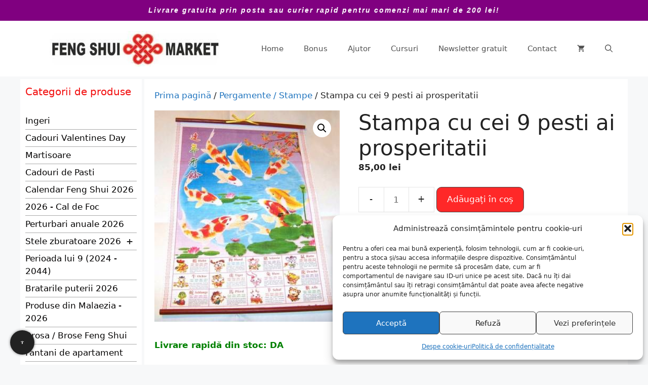

--- FILE ---
content_type: text/html; charset=UTF-8
request_url: https://www.fengshui-market.ro/cumpara-acum/stampa-cu-cei-9-pesti-ai-prosperitatii/
body_size: 48258
content:
<!DOCTYPE html>
<html lang="ro-RO">
<head><meta charset="UTF-8"><script>if(navigator.userAgent.match(/MSIE|Internet Explorer/i)||navigator.userAgent.match(/Trident\/7\..*?rv:11/i)){var href=document.location.href;if(!href.match(/[?&]noclsop/)){if(href.indexOf("?")==-1){if(href.indexOf("#")==-1){document.location.href=href+"?noclsop=1"}else{document.location.href=href.replace("#","?noclsop=1#")}}else{if(href.indexOf("#")==-1){document.location.href=href+"&noclsop=1"}else{document.location.href=href.replace("#","&noclsop=1#")}}}}</script><script>(()=>{class RocketLazyLoadScripts{constructor(){this.v="2.0.4",this.userEvents=["keydown","keyup","mousedown","mouseup","mousemove","mouseover","mouseout","touchmove","touchstart","touchend","touchcancel","wheel","click","dblclick","input"],this.attributeEvents=["onblur","onclick","oncontextmenu","ondblclick","onfocus","onmousedown","onmouseenter","onmouseleave","onmousemove","onmouseout","onmouseover","onmouseup","onmousewheel","onscroll","onsubmit"]}async t(){this.i(),this.o(),/iP(ad|hone)/.test(navigator.userAgent)&&this.h(),this.u(),this.l(this),this.m(),this.k(this),this.p(this),this._(),await Promise.all([this.R(),this.L()]),this.lastBreath=Date.now(),this.S(this),this.P(),this.D(),this.O(),this.M(),await this.C(this.delayedScripts.normal),await this.C(this.delayedScripts.defer),await this.C(this.delayedScripts.async),await this.T(),await this.F(),await this.j(),await this.A(),window.dispatchEvent(new Event("rocket-allScriptsLoaded")),this.everythingLoaded=!0,this.lastTouchEnd&&await new Promise(t=>setTimeout(t,500-Date.now()+this.lastTouchEnd)),this.I(),this.H(),this.U(),this.W()}i(){this.CSPIssue=sessionStorage.getItem("rocketCSPIssue"),document.addEventListener("securitypolicyviolation",t=>{this.CSPIssue||"script-src-elem"!==t.violatedDirective||"data"!==t.blockedURI||(this.CSPIssue=!0,sessionStorage.setItem("rocketCSPIssue",!0))},{isRocket:!0})}o(){window.addEventListener("pageshow",t=>{this.persisted=t.persisted,this.realWindowLoadedFired=!0},{isRocket:!0}),window.addEventListener("pagehide",()=>{this.onFirstUserAction=null},{isRocket:!0})}h(){let t;function e(e){t=e}window.addEventListener("touchstart",e,{isRocket:!0}),window.addEventListener("touchend",function i(o){o.changedTouches[0]&&t.changedTouches[0]&&Math.abs(o.changedTouches[0].pageX-t.changedTouches[0].pageX)<10&&Math.abs(o.changedTouches[0].pageY-t.changedTouches[0].pageY)<10&&o.timeStamp-t.timeStamp<200&&(window.removeEventListener("touchstart",e,{isRocket:!0}),window.removeEventListener("touchend",i,{isRocket:!0}),"INPUT"===o.target.tagName&&"text"===o.target.type||(o.target.dispatchEvent(new TouchEvent("touchend",{target:o.target,bubbles:!0})),o.target.dispatchEvent(new MouseEvent("mouseover",{target:o.target,bubbles:!0})),o.target.dispatchEvent(new PointerEvent("click",{target:o.target,bubbles:!0,cancelable:!0,detail:1,clientX:o.changedTouches[0].clientX,clientY:o.changedTouches[0].clientY})),event.preventDefault()))},{isRocket:!0})}q(t){this.userActionTriggered||("mousemove"!==t.type||this.firstMousemoveIgnored?"keyup"===t.type||"mouseover"===t.type||"mouseout"===t.type||(this.userActionTriggered=!0,this.onFirstUserAction&&this.onFirstUserAction()):this.firstMousemoveIgnored=!0),"click"===t.type&&t.preventDefault(),t.stopPropagation(),t.stopImmediatePropagation(),"touchstart"===this.lastEvent&&"touchend"===t.type&&(this.lastTouchEnd=Date.now()),"click"===t.type&&(this.lastTouchEnd=0),this.lastEvent=t.type,t.composedPath&&t.composedPath()[0].getRootNode()instanceof ShadowRoot&&(t.rocketTarget=t.composedPath()[0]),this.savedUserEvents.push(t)}u(){this.savedUserEvents=[],this.userEventHandler=this.q.bind(this),this.userEvents.forEach(t=>window.addEventListener(t,this.userEventHandler,{passive:!1,isRocket:!0})),document.addEventListener("visibilitychange",this.userEventHandler,{isRocket:!0})}U(){this.userEvents.forEach(t=>window.removeEventListener(t,this.userEventHandler,{passive:!1,isRocket:!0})),document.removeEventListener("visibilitychange",this.userEventHandler,{isRocket:!0}),this.savedUserEvents.forEach(t=>{(t.rocketTarget||t.target).dispatchEvent(new window[t.constructor.name](t.type,t))})}m(){const t="return false",e=Array.from(this.attributeEvents,t=>"data-rocket-"+t),i="["+this.attributeEvents.join("],[")+"]",o="[data-rocket-"+this.attributeEvents.join("],[data-rocket-")+"]",s=(e,i,o)=>{o&&o!==t&&(e.setAttribute("data-rocket-"+i,o),e["rocket"+i]=new Function("event",o),e.setAttribute(i,t))};new MutationObserver(t=>{for(const n of t)"attributes"===n.type&&(n.attributeName.startsWith("data-rocket-")||this.everythingLoaded?n.attributeName.startsWith("data-rocket-")&&this.everythingLoaded&&this.N(n.target,n.attributeName.substring(12)):s(n.target,n.attributeName,n.target.getAttribute(n.attributeName))),"childList"===n.type&&n.addedNodes.forEach(t=>{if(t.nodeType===Node.ELEMENT_NODE)if(this.everythingLoaded)for(const i of[t,...t.querySelectorAll(o)])for(const t of i.getAttributeNames())e.includes(t)&&this.N(i,t.substring(12));else for(const e of[t,...t.querySelectorAll(i)])for(const t of e.getAttributeNames())this.attributeEvents.includes(t)&&s(e,t,e.getAttribute(t))})}).observe(document,{subtree:!0,childList:!0,attributeFilter:[...this.attributeEvents,...e]})}I(){this.attributeEvents.forEach(t=>{document.querySelectorAll("[data-rocket-"+t+"]").forEach(e=>{this.N(e,t)})})}N(t,e){const i=t.getAttribute("data-rocket-"+e);i&&(t.setAttribute(e,i),t.removeAttribute("data-rocket-"+e))}k(t){Object.defineProperty(HTMLElement.prototype,"onclick",{get(){return this.rocketonclick||null},set(e){this.rocketonclick=e,this.setAttribute(t.everythingLoaded?"onclick":"data-rocket-onclick","this.rocketonclick(event)")}})}S(t){function e(e,i){let o=e[i];e[i]=null,Object.defineProperty(e,i,{get:()=>o,set(s){t.everythingLoaded?o=s:e["rocket"+i]=o=s}})}e(document,"onreadystatechange"),e(window,"onload"),e(window,"onpageshow");try{Object.defineProperty(document,"readyState",{get:()=>t.rocketReadyState,set(e){t.rocketReadyState=e},configurable:!0}),document.readyState="loading"}catch(t){console.log("WPRocket DJE readyState conflict, bypassing")}}l(t){this.originalAddEventListener=EventTarget.prototype.addEventListener,this.originalRemoveEventListener=EventTarget.prototype.removeEventListener,this.savedEventListeners=[],EventTarget.prototype.addEventListener=function(e,i,o){o&&o.isRocket||!t.B(e,this)&&!t.userEvents.includes(e)||t.B(e,this)&&!t.userActionTriggered||e.startsWith("rocket-")||t.everythingLoaded?t.originalAddEventListener.call(this,e,i,o):(t.savedEventListeners.push({target:this,remove:!1,type:e,func:i,options:o}),"mouseenter"!==e&&"mouseleave"!==e||t.originalAddEventListener.call(this,e,t.savedUserEvents.push,o))},EventTarget.prototype.removeEventListener=function(e,i,o){o&&o.isRocket||!t.B(e,this)&&!t.userEvents.includes(e)||t.B(e,this)&&!t.userActionTriggered||e.startsWith("rocket-")||t.everythingLoaded?t.originalRemoveEventListener.call(this,e,i,o):t.savedEventListeners.push({target:this,remove:!0,type:e,func:i,options:o})}}J(t,e){this.savedEventListeners=this.savedEventListeners.filter(i=>{let o=i.type,s=i.target||window;return e!==o||t!==s||(this.B(o,s)&&(i.type="rocket-"+o),this.$(i),!1)})}H(){EventTarget.prototype.addEventListener=this.originalAddEventListener,EventTarget.prototype.removeEventListener=this.originalRemoveEventListener,this.savedEventListeners.forEach(t=>this.$(t))}$(t){t.remove?this.originalRemoveEventListener.call(t.target,t.type,t.func,t.options):this.originalAddEventListener.call(t.target,t.type,t.func,t.options)}p(t){let e;function i(e){return t.everythingLoaded?e:e.split(" ").map(t=>"load"===t||t.startsWith("load.")?"rocket-jquery-load":t).join(" ")}function o(o){function s(e){const s=o.fn[e];o.fn[e]=o.fn.init.prototype[e]=function(){return this[0]===window&&t.userActionTriggered&&("string"==typeof arguments[0]||arguments[0]instanceof String?arguments[0]=i(arguments[0]):"object"==typeof arguments[0]&&Object.keys(arguments[0]).forEach(t=>{const e=arguments[0][t];delete arguments[0][t],arguments[0][i(t)]=e})),s.apply(this,arguments),this}}if(o&&o.fn&&!t.allJQueries.includes(o)){const e={DOMContentLoaded:[],"rocket-DOMContentLoaded":[]};for(const t in e)document.addEventListener(t,()=>{e[t].forEach(t=>t())},{isRocket:!0});o.fn.ready=o.fn.init.prototype.ready=function(i){function s(){parseInt(o.fn.jquery)>2?setTimeout(()=>i.bind(document)(o)):i.bind(document)(o)}return"function"==typeof i&&(t.realDomReadyFired?!t.userActionTriggered||t.fauxDomReadyFired?s():e["rocket-DOMContentLoaded"].push(s):e.DOMContentLoaded.push(s)),o([])},s("on"),s("one"),s("off"),t.allJQueries.push(o)}e=o}t.allJQueries=[],o(window.jQuery),Object.defineProperty(window,"jQuery",{get:()=>e,set(t){o(t)}})}P(){const t=new Map;document.write=document.writeln=function(e){const i=document.currentScript,o=document.createRange(),s=i.parentElement;let n=t.get(i);void 0===n&&(n=i.nextSibling,t.set(i,n));const c=document.createDocumentFragment();o.setStart(c,0),c.appendChild(o.createContextualFragment(e)),s.insertBefore(c,n)}}async R(){return new Promise(t=>{this.userActionTriggered?t():this.onFirstUserAction=t})}async L(){return new Promise(t=>{document.addEventListener("DOMContentLoaded",()=>{this.realDomReadyFired=!0,t()},{isRocket:!0})})}async j(){return this.realWindowLoadedFired?Promise.resolve():new Promise(t=>{window.addEventListener("load",t,{isRocket:!0})})}M(){this.pendingScripts=[];this.scriptsMutationObserver=new MutationObserver(t=>{for(const e of t)e.addedNodes.forEach(t=>{"SCRIPT"!==t.tagName||t.noModule||t.isWPRocket||this.pendingScripts.push({script:t,promise:new Promise(e=>{const i=()=>{const i=this.pendingScripts.findIndex(e=>e.script===t);i>=0&&this.pendingScripts.splice(i,1),e()};t.addEventListener("load",i,{isRocket:!0}),t.addEventListener("error",i,{isRocket:!0}),setTimeout(i,1e3)})})})}),this.scriptsMutationObserver.observe(document,{childList:!0,subtree:!0})}async F(){await this.X(),this.pendingScripts.length?(await this.pendingScripts[0].promise,await this.F()):this.scriptsMutationObserver.disconnect()}D(){this.delayedScripts={normal:[],async:[],defer:[]},document.querySelectorAll("script[type$=rocketlazyloadscript]").forEach(t=>{t.hasAttribute("data-rocket-src")?t.hasAttribute("async")&&!1!==t.async?this.delayedScripts.async.push(t):t.hasAttribute("defer")&&!1!==t.defer||"module"===t.getAttribute("data-rocket-type")?this.delayedScripts.defer.push(t):this.delayedScripts.normal.push(t):this.delayedScripts.normal.push(t)})}async _(){await this.L();let t=[];document.querySelectorAll("script[type$=rocketlazyloadscript][data-rocket-src]").forEach(e=>{let i=e.getAttribute("data-rocket-src");if(i&&!i.startsWith("data:")){i.startsWith("//")&&(i=location.protocol+i);try{const o=new URL(i).origin;o!==location.origin&&t.push({src:o,crossOrigin:e.crossOrigin||"module"===e.getAttribute("data-rocket-type")})}catch(t){}}}),t=[...new Map(t.map(t=>[JSON.stringify(t),t])).values()],this.Y(t,"preconnect")}async G(t){if(await this.K(),!0!==t.noModule||!("noModule"in HTMLScriptElement.prototype))return new Promise(e=>{let i;function o(){(i||t).setAttribute("data-rocket-status","executed"),e()}try{if(navigator.userAgent.includes("Firefox/")||""===navigator.vendor||this.CSPIssue)i=document.createElement("script"),[...t.attributes].forEach(t=>{let e=t.nodeName;"type"!==e&&("data-rocket-type"===e&&(e="type"),"data-rocket-src"===e&&(e="src"),i.setAttribute(e,t.nodeValue))}),t.text&&(i.text=t.text),t.nonce&&(i.nonce=t.nonce),i.hasAttribute("src")?(i.addEventListener("load",o,{isRocket:!0}),i.addEventListener("error",()=>{i.setAttribute("data-rocket-status","failed-network"),e()},{isRocket:!0}),setTimeout(()=>{i.isConnected||e()},1)):(i.text=t.text,o()),i.isWPRocket=!0,t.parentNode.replaceChild(i,t);else{const i=t.getAttribute("data-rocket-type"),s=t.getAttribute("data-rocket-src");i?(t.type=i,t.removeAttribute("data-rocket-type")):t.removeAttribute("type"),t.addEventListener("load",o,{isRocket:!0}),t.addEventListener("error",i=>{this.CSPIssue&&i.target.src.startsWith("data:")?(console.log("WPRocket: CSP fallback activated"),t.removeAttribute("src"),this.G(t).then(e)):(t.setAttribute("data-rocket-status","failed-network"),e())},{isRocket:!0}),s?(t.fetchPriority="high",t.removeAttribute("data-rocket-src"),t.src=s):t.src="data:text/javascript;base64,"+window.btoa(unescape(encodeURIComponent(t.text)))}}catch(i){t.setAttribute("data-rocket-status","failed-transform"),e()}});t.setAttribute("data-rocket-status","skipped")}async C(t){const e=t.shift();return e?(e.isConnected&&await this.G(e),this.C(t)):Promise.resolve()}O(){this.Y([...this.delayedScripts.normal,...this.delayedScripts.defer,...this.delayedScripts.async],"preload")}Y(t,e){this.trash=this.trash||[];let i=!0;var o=document.createDocumentFragment();t.forEach(t=>{const s=t.getAttribute&&t.getAttribute("data-rocket-src")||t.src;if(s&&!s.startsWith("data:")){const n=document.createElement("link");n.href=s,n.rel=e,"preconnect"!==e&&(n.as="script",n.fetchPriority=i?"high":"low"),t.getAttribute&&"module"===t.getAttribute("data-rocket-type")&&(n.crossOrigin=!0),t.crossOrigin&&(n.crossOrigin=t.crossOrigin),t.integrity&&(n.integrity=t.integrity),t.nonce&&(n.nonce=t.nonce),o.appendChild(n),this.trash.push(n),i=!1}}),document.head.appendChild(o)}W(){this.trash.forEach(t=>t.remove())}async T(){try{document.readyState="interactive"}catch(t){}this.fauxDomReadyFired=!0;try{await this.K(),this.J(document,"readystatechange"),document.dispatchEvent(new Event("rocket-readystatechange")),await this.K(),document.rocketonreadystatechange&&document.rocketonreadystatechange(),await this.K(),this.J(document,"DOMContentLoaded"),document.dispatchEvent(new Event("rocket-DOMContentLoaded")),await this.K(),this.J(window,"DOMContentLoaded"),window.dispatchEvent(new Event("rocket-DOMContentLoaded"))}catch(t){console.error(t)}}async A(){try{document.readyState="complete"}catch(t){}try{await this.K(),this.J(document,"readystatechange"),document.dispatchEvent(new Event("rocket-readystatechange")),await this.K(),document.rocketonreadystatechange&&document.rocketonreadystatechange(),await this.K(),this.J(window,"load"),window.dispatchEvent(new Event("rocket-load")),await this.K(),window.rocketonload&&window.rocketonload(),await this.K(),this.allJQueries.forEach(t=>t(window).trigger("rocket-jquery-load")),await this.K(),this.J(window,"pageshow");const t=new Event("rocket-pageshow");t.persisted=this.persisted,window.dispatchEvent(t),await this.K(),window.rocketonpageshow&&window.rocketonpageshow({persisted:this.persisted})}catch(t){console.error(t)}}async K(){Date.now()-this.lastBreath>45&&(await this.X(),this.lastBreath=Date.now())}async X(){return document.hidden?new Promise(t=>setTimeout(t)):new Promise(t=>requestAnimationFrame(t))}B(t,e){return e===document&&"readystatechange"===t||(e===document&&"DOMContentLoaded"===t||(e===window&&"DOMContentLoaded"===t||(e===window&&"load"===t||e===window&&"pageshow"===t)))}static run(){(new RocketLazyLoadScripts).t()}}RocketLazyLoadScripts.run()})();</script>
	
	<meta name='robots' content='index, follow, max-image-preview:large, max-snippet:-1, max-video-preview:-1' />
<meta name="viewport" content="width=device-width, initial-scale=1">
	<title>Stampa cu cei 9 pesti ai prosperitatii</title>
	<meta name="description" content="Aici găsiți Stampa cu cei 9 pesti ai prosperitatii, cu livrare din stoc, prin posta sau curier rapid" />
	<link rel="canonical" href="https://www.fengshui-market.ro/cumpara-acum/new-product-8436/" />


<link rel="alternate" type="application/rss+xml" title="www.fengshui-market.ro - remedii, cadouri și produse Feng Shui &raquo; Flux" href="https://www.fengshui-market.ro/feed/" />

<!-- Feeduri produse WooCommerce (global) -->
<link rel="alternate" type="application/rss+xml" title="Feed Produse WooCommerce" href="https://www.fengshui-market.ro/?post_type=product&#038;feed=rss2" />
<link rel="alternate" type="application/atom+xml" title="Feed Produse WooCommerce (Atom)" href="https://www.fengshui-market.ro/?post_type=product&#038;feed=atom" />

<!-- FS OG/Twitter -->
<meta property="og:title" content="Stampa cu cei 9 pesti ai prosperitatii">
<meta property="og:description" content="Stampa cu cei 9 pesti ai prosperitatii &#8211; ideala pentru a atrage abundena, prosperitatea si banii. Dimensiune: aprox. 32 x 45 cm">
<meta property="og:url" content="https://www.fengshui-market.ro/cumpara-acum/stampa-cu-cei-9-pesti-ai-prosperitatii/">
<meta property="og:type" content="product">
<meta property="og:image" content="https://www.fengshui-market.ro/wp-content/uploads/rfs9474.jpg">
<meta name="twitter:card" content="summary_large_image">
<meta name="twitter:title" content="Stampa cu cei 9 pesti ai prosperitatii">
<meta name="twitter:description" content="Stampa cu cei 9 pesti ai prosperitatii &#8211; ideala pentru a atrage abundena, prosperitatea si banii. Dimensiune: aprox. 32 x 45 cm">
<meta name="twitter:image" content="https://www.fengshui-market.ro/wp-content/uploads/rfs9474.jpg">
<!-- /FS OG/Twitter -->
<style id='wp-img-auto-sizes-contain-inline-css'>
img:is([sizes=auto i],[sizes^="auto," i]){contain-intrinsic-size:3000px 1500px}
/*# sourceURL=wp-img-auto-sizes-contain-inline-css */
</style>
<link rel='stylesheet' id='wp-block-library-css' href='https://www.fengshui-market.ro/wp-includes/css/dist/block-library/style.min.css?ver=6.9' media='all' />
<style id='wp-block-heading-inline-css'>
h1:where(.wp-block-heading).has-background,h2:where(.wp-block-heading).has-background,h3:where(.wp-block-heading).has-background,h4:where(.wp-block-heading).has-background,h5:where(.wp-block-heading).has-background,h6:where(.wp-block-heading).has-background{padding:1.25em 2.375em}h1.has-text-align-left[style*=writing-mode]:where([style*=vertical-lr]),h1.has-text-align-right[style*=writing-mode]:where([style*=vertical-rl]),h2.has-text-align-left[style*=writing-mode]:where([style*=vertical-lr]),h2.has-text-align-right[style*=writing-mode]:where([style*=vertical-rl]),h3.has-text-align-left[style*=writing-mode]:where([style*=vertical-lr]),h3.has-text-align-right[style*=writing-mode]:where([style*=vertical-rl]),h4.has-text-align-left[style*=writing-mode]:where([style*=vertical-lr]),h4.has-text-align-right[style*=writing-mode]:where([style*=vertical-rl]),h5.has-text-align-left[style*=writing-mode]:where([style*=vertical-lr]),h5.has-text-align-right[style*=writing-mode]:where([style*=vertical-rl]),h6.has-text-align-left[style*=writing-mode]:where([style*=vertical-lr]),h6.has-text-align-right[style*=writing-mode]:where([style*=vertical-rl]){rotate:180deg}
/*# sourceURL=https://www.fengshui-market.ro/wp-includes/blocks/heading/style.min.css */
</style>
<style id='wp-block-image-inline-css'>
.wp-block-image>a,.wp-block-image>figure>a{display:inline-block}.wp-block-image img{box-sizing:border-box;height:auto;max-width:100%;vertical-align:bottom}@media not (prefers-reduced-motion){.wp-block-image img.hide{visibility:hidden}.wp-block-image img.show{animation:show-content-image .4s}}.wp-block-image[style*=border-radius] img,.wp-block-image[style*=border-radius]>a{border-radius:inherit}.wp-block-image.has-custom-border img{box-sizing:border-box}.wp-block-image.aligncenter{text-align:center}.wp-block-image.alignfull>a,.wp-block-image.alignwide>a{width:100%}.wp-block-image.alignfull img,.wp-block-image.alignwide img{height:auto;width:100%}.wp-block-image .aligncenter,.wp-block-image .alignleft,.wp-block-image .alignright,.wp-block-image.aligncenter,.wp-block-image.alignleft,.wp-block-image.alignright{display:table}.wp-block-image .aligncenter>figcaption,.wp-block-image .alignleft>figcaption,.wp-block-image .alignright>figcaption,.wp-block-image.aligncenter>figcaption,.wp-block-image.alignleft>figcaption,.wp-block-image.alignright>figcaption{caption-side:bottom;display:table-caption}.wp-block-image .alignleft{float:left;margin:.5em 1em .5em 0}.wp-block-image .alignright{float:right;margin:.5em 0 .5em 1em}.wp-block-image .aligncenter{margin-left:auto;margin-right:auto}.wp-block-image :where(figcaption){margin-bottom:1em;margin-top:.5em}.wp-block-image.is-style-circle-mask img{border-radius:9999px}@supports ((-webkit-mask-image:none) or (mask-image:none)) or (-webkit-mask-image:none){.wp-block-image.is-style-circle-mask img{border-radius:0;-webkit-mask-image:url('data:image/svg+xml;utf8,<svg viewBox="0 0 100 100" xmlns="http://www.w3.org/2000/svg"><circle cx="50" cy="50" r="50"/></svg>');mask-image:url('data:image/svg+xml;utf8,<svg viewBox="0 0 100 100" xmlns="http://www.w3.org/2000/svg"><circle cx="50" cy="50" r="50"/></svg>');mask-mode:alpha;-webkit-mask-position:center;mask-position:center;-webkit-mask-repeat:no-repeat;mask-repeat:no-repeat;-webkit-mask-size:contain;mask-size:contain}}:root :where(.wp-block-image.is-style-rounded img,.wp-block-image .is-style-rounded img){border-radius:9999px}.wp-block-image figure{margin:0}.wp-lightbox-container{display:flex;flex-direction:column;position:relative}.wp-lightbox-container img{cursor:zoom-in}.wp-lightbox-container img:hover+button{opacity:1}.wp-lightbox-container button{align-items:center;backdrop-filter:blur(16px) saturate(180%);background-color:#5a5a5a40;border:none;border-radius:4px;cursor:zoom-in;display:flex;height:20px;justify-content:center;opacity:0;padding:0;position:absolute;right:16px;text-align:center;top:16px;width:20px;z-index:100}@media not (prefers-reduced-motion){.wp-lightbox-container button{transition:opacity .2s ease}}.wp-lightbox-container button:focus-visible{outline:3px auto #5a5a5a40;outline:3px auto -webkit-focus-ring-color;outline-offset:3px}.wp-lightbox-container button:hover{cursor:pointer;opacity:1}.wp-lightbox-container button:focus{opacity:1}.wp-lightbox-container button:focus,.wp-lightbox-container button:hover,.wp-lightbox-container button:not(:hover):not(:active):not(.has-background){background-color:#5a5a5a40;border:none}.wp-lightbox-overlay{box-sizing:border-box;cursor:zoom-out;height:100vh;left:0;overflow:hidden;position:fixed;top:0;visibility:hidden;width:100%;z-index:100000}.wp-lightbox-overlay .close-button{align-items:center;cursor:pointer;display:flex;justify-content:center;min-height:40px;min-width:40px;padding:0;position:absolute;right:calc(env(safe-area-inset-right) + 16px);top:calc(env(safe-area-inset-top) + 16px);z-index:5000000}.wp-lightbox-overlay .close-button:focus,.wp-lightbox-overlay .close-button:hover,.wp-lightbox-overlay .close-button:not(:hover):not(:active):not(.has-background){background:none;border:none}.wp-lightbox-overlay .lightbox-image-container{height:var(--wp--lightbox-container-height);left:50%;overflow:hidden;position:absolute;top:50%;transform:translate(-50%,-50%);transform-origin:top left;width:var(--wp--lightbox-container-width);z-index:9999999999}.wp-lightbox-overlay .wp-block-image{align-items:center;box-sizing:border-box;display:flex;height:100%;justify-content:center;margin:0;position:relative;transform-origin:0 0;width:100%;z-index:3000000}.wp-lightbox-overlay .wp-block-image img{height:var(--wp--lightbox-image-height);min-height:var(--wp--lightbox-image-height);min-width:var(--wp--lightbox-image-width);width:var(--wp--lightbox-image-width)}.wp-lightbox-overlay .wp-block-image figcaption{display:none}.wp-lightbox-overlay button{background:none;border:none}.wp-lightbox-overlay .scrim{background-color:#fff;height:100%;opacity:.9;position:absolute;width:100%;z-index:2000000}.wp-lightbox-overlay.active{visibility:visible}@media not (prefers-reduced-motion){.wp-lightbox-overlay.active{animation:turn-on-visibility .25s both}.wp-lightbox-overlay.active img{animation:turn-on-visibility .35s both}.wp-lightbox-overlay.show-closing-animation:not(.active){animation:turn-off-visibility .35s both}.wp-lightbox-overlay.show-closing-animation:not(.active) img{animation:turn-off-visibility .25s both}.wp-lightbox-overlay.zoom.active{animation:none;opacity:1;visibility:visible}.wp-lightbox-overlay.zoom.active .lightbox-image-container{animation:lightbox-zoom-in .4s}.wp-lightbox-overlay.zoom.active .lightbox-image-container img{animation:none}.wp-lightbox-overlay.zoom.active .scrim{animation:turn-on-visibility .4s forwards}.wp-lightbox-overlay.zoom.show-closing-animation:not(.active){animation:none}.wp-lightbox-overlay.zoom.show-closing-animation:not(.active) .lightbox-image-container{animation:lightbox-zoom-out .4s}.wp-lightbox-overlay.zoom.show-closing-animation:not(.active) .lightbox-image-container img{animation:none}.wp-lightbox-overlay.zoom.show-closing-animation:not(.active) .scrim{animation:turn-off-visibility .4s forwards}}@keyframes show-content-image{0%{visibility:hidden}99%{visibility:hidden}to{visibility:visible}}@keyframes turn-on-visibility{0%{opacity:0}to{opacity:1}}@keyframes turn-off-visibility{0%{opacity:1;visibility:visible}99%{opacity:0;visibility:visible}to{opacity:0;visibility:hidden}}@keyframes lightbox-zoom-in{0%{transform:translate(calc((-100vw + var(--wp--lightbox-scrollbar-width))/2 + var(--wp--lightbox-initial-left-position)),calc(-50vh + var(--wp--lightbox-initial-top-position))) scale(var(--wp--lightbox-scale))}to{transform:translate(-50%,-50%) scale(1)}}@keyframes lightbox-zoom-out{0%{transform:translate(-50%,-50%) scale(1);visibility:visible}99%{visibility:visible}to{transform:translate(calc((-100vw + var(--wp--lightbox-scrollbar-width))/2 + var(--wp--lightbox-initial-left-position)),calc(-50vh + var(--wp--lightbox-initial-top-position))) scale(var(--wp--lightbox-scale));visibility:hidden}}
/*# sourceURL=https://www.fengshui-market.ro/wp-includes/blocks/image/style.min.css */
</style>
<style id='wp-block-paragraph-inline-css'>
.is-small-text{font-size:.875em}.is-regular-text{font-size:1em}.is-large-text{font-size:2.25em}.is-larger-text{font-size:3em}.has-drop-cap:not(:focus):first-letter{float:left;font-size:8.4em;font-style:normal;font-weight:100;line-height:.68;margin:.05em .1em 0 0;text-transform:uppercase}body.rtl .has-drop-cap:not(:focus):first-letter{float:none;margin-left:.1em}p.has-drop-cap.has-background{overflow:hidden}:root :where(p.has-background){padding:1.25em 2.375em}:where(p.has-text-color:not(.has-link-color)) a{color:inherit}p.has-text-align-left[style*="writing-mode:vertical-lr"],p.has-text-align-right[style*="writing-mode:vertical-rl"]{rotate:180deg}
/*# sourceURL=https://www.fengshui-market.ro/wp-includes/blocks/paragraph/style.min.css */
</style>
<link data-minify="1" rel='stylesheet' id='wc-blocks-style-css' href='https://www.fengshui-market.ro/wp-content/cache/min/1/wp-content/plugins/woocommerce/assets/client/blocks/wc-blocks.css?ver=1767252119' media='all' />
<link data-minify="1" rel='stylesheet' id='wc-blocks-style-product-categories-css' href='https://www.fengshui-market.ro/wp-content/cache/min/1/wp-content/plugins/woocommerce/assets/client/blocks/product-categories.css?ver=1767252119' media='all' />
<style id='global-styles-inline-css'>
:root{--wp--preset--aspect-ratio--square: 1;--wp--preset--aspect-ratio--4-3: 4/3;--wp--preset--aspect-ratio--3-4: 3/4;--wp--preset--aspect-ratio--3-2: 3/2;--wp--preset--aspect-ratio--2-3: 2/3;--wp--preset--aspect-ratio--16-9: 16/9;--wp--preset--aspect-ratio--9-16: 9/16;--wp--preset--color--black: #000000;--wp--preset--color--cyan-bluish-gray: #abb8c3;--wp--preset--color--white: #ffffff;--wp--preset--color--pale-pink: #f78da7;--wp--preset--color--vivid-red: #cf2e2e;--wp--preset--color--luminous-vivid-orange: #ff6900;--wp--preset--color--luminous-vivid-amber: #fcb900;--wp--preset--color--light-green-cyan: #7bdcb5;--wp--preset--color--vivid-green-cyan: #00d084;--wp--preset--color--pale-cyan-blue: #8ed1fc;--wp--preset--color--vivid-cyan-blue: #0693e3;--wp--preset--color--vivid-purple: #9b51e0;--wp--preset--color--contrast: var(--contrast);--wp--preset--color--contrast-2: var(--contrast-2);--wp--preset--color--contrast-3: var(--contrast-3);--wp--preset--color--base: var(--base);--wp--preset--color--base-2: var(--base-2);--wp--preset--color--base-3: var(--base-3);--wp--preset--color--accent: var(--accent);--wp--preset--gradient--vivid-cyan-blue-to-vivid-purple: linear-gradient(135deg,rgb(6,147,227) 0%,rgb(155,81,224) 100%);--wp--preset--gradient--light-green-cyan-to-vivid-green-cyan: linear-gradient(135deg,rgb(122,220,180) 0%,rgb(0,208,130) 100%);--wp--preset--gradient--luminous-vivid-amber-to-luminous-vivid-orange: linear-gradient(135deg,rgb(252,185,0) 0%,rgb(255,105,0) 100%);--wp--preset--gradient--luminous-vivid-orange-to-vivid-red: linear-gradient(135deg,rgb(255,105,0) 0%,rgb(207,46,46) 100%);--wp--preset--gradient--very-light-gray-to-cyan-bluish-gray: linear-gradient(135deg,rgb(238,238,238) 0%,rgb(169,184,195) 100%);--wp--preset--gradient--cool-to-warm-spectrum: linear-gradient(135deg,rgb(74,234,220) 0%,rgb(151,120,209) 20%,rgb(207,42,186) 40%,rgb(238,44,130) 60%,rgb(251,105,98) 80%,rgb(254,248,76) 100%);--wp--preset--gradient--blush-light-purple: linear-gradient(135deg,rgb(255,206,236) 0%,rgb(152,150,240) 100%);--wp--preset--gradient--blush-bordeaux: linear-gradient(135deg,rgb(254,205,165) 0%,rgb(254,45,45) 50%,rgb(107,0,62) 100%);--wp--preset--gradient--luminous-dusk: linear-gradient(135deg,rgb(255,203,112) 0%,rgb(199,81,192) 50%,rgb(65,88,208) 100%);--wp--preset--gradient--pale-ocean: linear-gradient(135deg,rgb(255,245,203) 0%,rgb(182,227,212) 50%,rgb(51,167,181) 100%);--wp--preset--gradient--electric-grass: linear-gradient(135deg,rgb(202,248,128) 0%,rgb(113,206,126) 100%);--wp--preset--gradient--midnight: linear-gradient(135deg,rgb(2,3,129) 0%,rgb(40,116,252) 100%);--wp--preset--font-size--small: 13px;--wp--preset--font-size--medium: 20px;--wp--preset--font-size--large: 36px;--wp--preset--font-size--x-large: 42px;--wp--preset--spacing--20: 0.44rem;--wp--preset--spacing--30: 0.67rem;--wp--preset--spacing--40: 1rem;--wp--preset--spacing--50: 1.5rem;--wp--preset--spacing--60: 2.25rem;--wp--preset--spacing--70: 3.38rem;--wp--preset--spacing--80: 5.06rem;--wp--preset--shadow--natural: 6px 6px 9px rgba(0, 0, 0, 0.2);--wp--preset--shadow--deep: 12px 12px 50px rgba(0, 0, 0, 0.4);--wp--preset--shadow--sharp: 6px 6px 0px rgba(0, 0, 0, 0.2);--wp--preset--shadow--outlined: 6px 6px 0px -3px rgb(255, 255, 255), 6px 6px rgb(0, 0, 0);--wp--preset--shadow--crisp: 6px 6px 0px rgb(0, 0, 0);}:where(.is-layout-flex){gap: 0.5em;}:where(.is-layout-grid){gap: 0.5em;}body .is-layout-flex{display: flex;}.is-layout-flex{flex-wrap: wrap;align-items: center;}.is-layout-flex > :is(*, div){margin: 0;}body .is-layout-grid{display: grid;}.is-layout-grid > :is(*, div){margin: 0;}:where(.wp-block-columns.is-layout-flex){gap: 2em;}:where(.wp-block-columns.is-layout-grid){gap: 2em;}:where(.wp-block-post-template.is-layout-flex){gap: 1.25em;}:where(.wp-block-post-template.is-layout-grid){gap: 1.25em;}.has-black-color{color: var(--wp--preset--color--black) !important;}.has-cyan-bluish-gray-color{color: var(--wp--preset--color--cyan-bluish-gray) !important;}.has-white-color{color: var(--wp--preset--color--white) !important;}.has-pale-pink-color{color: var(--wp--preset--color--pale-pink) !important;}.has-vivid-red-color{color: var(--wp--preset--color--vivid-red) !important;}.has-luminous-vivid-orange-color{color: var(--wp--preset--color--luminous-vivid-orange) !important;}.has-luminous-vivid-amber-color{color: var(--wp--preset--color--luminous-vivid-amber) !important;}.has-light-green-cyan-color{color: var(--wp--preset--color--light-green-cyan) !important;}.has-vivid-green-cyan-color{color: var(--wp--preset--color--vivid-green-cyan) !important;}.has-pale-cyan-blue-color{color: var(--wp--preset--color--pale-cyan-blue) !important;}.has-vivid-cyan-blue-color{color: var(--wp--preset--color--vivid-cyan-blue) !important;}.has-vivid-purple-color{color: var(--wp--preset--color--vivid-purple) !important;}.has-black-background-color{background-color: var(--wp--preset--color--black) !important;}.has-cyan-bluish-gray-background-color{background-color: var(--wp--preset--color--cyan-bluish-gray) !important;}.has-white-background-color{background-color: var(--wp--preset--color--white) !important;}.has-pale-pink-background-color{background-color: var(--wp--preset--color--pale-pink) !important;}.has-vivid-red-background-color{background-color: var(--wp--preset--color--vivid-red) !important;}.has-luminous-vivid-orange-background-color{background-color: var(--wp--preset--color--luminous-vivid-orange) !important;}.has-luminous-vivid-amber-background-color{background-color: var(--wp--preset--color--luminous-vivid-amber) !important;}.has-light-green-cyan-background-color{background-color: var(--wp--preset--color--light-green-cyan) !important;}.has-vivid-green-cyan-background-color{background-color: var(--wp--preset--color--vivid-green-cyan) !important;}.has-pale-cyan-blue-background-color{background-color: var(--wp--preset--color--pale-cyan-blue) !important;}.has-vivid-cyan-blue-background-color{background-color: var(--wp--preset--color--vivid-cyan-blue) !important;}.has-vivid-purple-background-color{background-color: var(--wp--preset--color--vivid-purple) !important;}.has-black-border-color{border-color: var(--wp--preset--color--black) !important;}.has-cyan-bluish-gray-border-color{border-color: var(--wp--preset--color--cyan-bluish-gray) !important;}.has-white-border-color{border-color: var(--wp--preset--color--white) !important;}.has-pale-pink-border-color{border-color: var(--wp--preset--color--pale-pink) !important;}.has-vivid-red-border-color{border-color: var(--wp--preset--color--vivid-red) !important;}.has-luminous-vivid-orange-border-color{border-color: var(--wp--preset--color--luminous-vivid-orange) !important;}.has-luminous-vivid-amber-border-color{border-color: var(--wp--preset--color--luminous-vivid-amber) !important;}.has-light-green-cyan-border-color{border-color: var(--wp--preset--color--light-green-cyan) !important;}.has-vivid-green-cyan-border-color{border-color: var(--wp--preset--color--vivid-green-cyan) !important;}.has-pale-cyan-blue-border-color{border-color: var(--wp--preset--color--pale-cyan-blue) !important;}.has-vivid-cyan-blue-border-color{border-color: var(--wp--preset--color--vivid-cyan-blue) !important;}.has-vivid-purple-border-color{border-color: var(--wp--preset--color--vivid-purple) !important;}.has-vivid-cyan-blue-to-vivid-purple-gradient-background{background: var(--wp--preset--gradient--vivid-cyan-blue-to-vivid-purple) !important;}.has-light-green-cyan-to-vivid-green-cyan-gradient-background{background: var(--wp--preset--gradient--light-green-cyan-to-vivid-green-cyan) !important;}.has-luminous-vivid-amber-to-luminous-vivid-orange-gradient-background{background: var(--wp--preset--gradient--luminous-vivid-amber-to-luminous-vivid-orange) !important;}.has-luminous-vivid-orange-to-vivid-red-gradient-background{background: var(--wp--preset--gradient--luminous-vivid-orange-to-vivid-red) !important;}.has-very-light-gray-to-cyan-bluish-gray-gradient-background{background: var(--wp--preset--gradient--very-light-gray-to-cyan-bluish-gray) !important;}.has-cool-to-warm-spectrum-gradient-background{background: var(--wp--preset--gradient--cool-to-warm-spectrum) !important;}.has-blush-light-purple-gradient-background{background: var(--wp--preset--gradient--blush-light-purple) !important;}.has-blush-bordeaux-gradient-background{background: var(--wp--preset--gradient--blush-bordeaux) !important;}.has-luminous-dusk-gradient-background{background: var(--wp--preset--gradient--luminous-dusk) !important;}.has-pale-ocean-gradient-background{background: var(--wp--preset--gradient--pale-ocean) !important;}.has-electric-grass-gradient-background{background: var(--wp--preset--gradient--electric-grass) !important;}.has-midnight-gradient-background{background: var(--wp--preset--gradient--midnight) !important;}.has-small-font-size{font-size: var(--wp--preset--font-size--small) !important;}.has-medium-font-size{font-size: var(--wp--preset--font-size--medium) !important;}.has-large-font-size{font-size: var(--wp--preset--font-size--large) !important;}.has-x-large-font-size{font-size: var(--wp--preset--font-size--x-large) !important;}
/*# sourceURL=global-styles-inline-css */
</style>

<style id='classic-theme-styles-inline-css'>
/*! This file is auto-generated */
.wp-block-button__link{color:#fff;background-color:#32373c;border-radius:9999px;box-shadow:none;text-decoration:none;padding:calc(.667em + 2px) calc(1.333em + 2px);font-size:1.125em}.wp-block-file__button{background:#32373c;color:#fff;text-decoration:none}
/*# sourceURL=/wp-includes/css/classic-themes.min.css */
</style>
<link data-minify="1" rel='stylesheet' id='wpa-css-css' href='https://www.fengshui-market.ro/wp-content/cache/min/1/wp-content/plugins/honeypot/includes/css/wpa.css?ver=1767252119' media='all' />
<link rel='stylesheet' id='photoswipe-css' href='https://www.fengshui-market.ro/wp-content/cache/background-css/1/www.fengshui-market.ro/wp-content/plugins/woocommerce/assets/css/photoswipe/photoswipe.min.css?ver=10.4.3&wpr_t=1767354221' media='all' />
<link rel='stylesheet' id='photoswipe-default-skin-css' href='https://www.fengshui-market.ro/wp-content/cache/background-css/1/www.fengshui-market.ro/wp-content/plugins/woocommerce/assets/css/photoswipe/default-skin/default-skin.min.css?ver=10.4.3&wpr_t=1767354221' media='all' />
<link data-minify="1" rel='stylesheet' id='woocommerce-layout-css' href='https://www.fengshui-market.ro/wp-content/cache/min/1/wp-content/plugins/woocommerce/assets/css/woocommerce-layout.css?ver=1767252119' media='all' />
<link data-minify="1" rel='stylesheet' id='woocommerce-smallscreen-css' href='https://www.fengshui-market.ro/wp-content/cache/min/1/wp-content/plugins/woocommerce/assets/css/woocommerce-smallscreen.css?ver=1767252119' media='only screen and (max-width: 768px)' />
<link data-minify="1" rel='stylesheet' id='woocommerce-general-css' href='https://www.fengshui-market.ro/wp-content/cache/background-css/1/www.fengshui-market.ro/wp-content/cache/min/1/wp-content/plugins/woocommerce/assets/css/woocommerce.css?ver=1767252119&wpr_t=1767354221' media='all' />
<style id='woocommerce-inline-inline-css'>
.woocommerce form .form-row .required { visibility: visible; }
/*# sourceURL=woocommerce-inline-inline-css */
</style>
<link rel='stylesheet' id='xml-for-google-merchant-center-css' href='https://www.fengshui-market.ro/wp-content/plugins/xml-for-google-merchant-center/public/css/xfgmc-public.css?ver=4.0.9' media='all' />
<link rel='stylesheet' id='cmplz-general-css' href='https://www.fengshui-market.ro/wp-content/plugins/complianz-gdpr/assets/css/cookieblocker.min.css?ver=1765947564' media='all' />
<link data-minify="1" rel='stylesheet' id='swpcss-css' href='https://www.fengshui-market.ro/wp-content/cache/min/1/wp-content/plugins/sendy-widget-pro/css/sendy.css?ver=1767252119' media='all' />
<link rel='stylesheet' id='generate-comments-css' href='https://www.fengshui-market.ro/wp-content/themes/generatepress/assets/css/components/comments.min.css?ver=3.6.1' media='all' />
<link rel='stylesheet' id='generate-widget-areas-css' href='https://www.fengshui-market.ro/wp-content/themes/generatepress/assets/css/components/widget-areas.min.css?ver=3.6.1' media='all' />
<link rel='stylesheet' id='generate-style-css' href='https://www.fengshui-market.ro/wp-content/themes/generatepress/assets/css/main.min.css?ver=3.6.1' media='all' />
<style id='generate-style-inline-css'>
body{background-color:#f7f8f9;color:#222222;}a{color:#1e73be;}a:hover, a:focus, a:active{color:#000000;}.wp-block-group__inner-container{max-width:1200px;margin-left:auto;margin-right:auto;}.navigation-search{position:absolute;left:-99999px;pointer-events:none;visibility:hidden;z-index:20;width:100%;top:0;transition:opacity 100ms ease-in-out;opacity:0;}.navigation-search.nav-search-active{left:0;right:0;pointer-events:auto;visibility:visible;opacity:1;}.navigation-search input[type="search"]{outline:0;border:0;vertical-align:bottom;line-height:1;opacity:0.9;width:100%;z-index:20;border-radius:0;-webkit-appearance:none;height:60px;}.navigation-search input::-ms-clear{display:none;width:0;height:0;}.navigation-search input::-ms-reveal{display:none;width:0;height:0;}.navigation-search input::-webkit-search-decoration, .navigation-search input::-webkit-search-cancel-button, .navigation-search input::-webkit-search-results-button, .navigation-search input::-webkit-search-results-decoration{display:none;}.gen-sidebar-nav .navigation-search{top:auto;bottom:0;}:root{--contrast:#222222;--contrast-2:#575760;--contrast-3:#b2b2be;--base:#f0f0f0;--base-2:#f7f8f9;--base-3:#ffffff;--accent:#1e73be;}:root .has-contrast-color{color:var(--contrast);}:root .has-contrast-background-color{background-color:var(--contrast);}:root .has-contrast-2-color{color:var(--contrast-2);}:root .has-contrast-2-background-color{background-color:var(--contrast-2);}:root .has-contrast-3-color{color:var(--contrast-3);}:root .has-contrast-3-background-color{background-color:var(--contrast-3);}:root .has-base-color{color:var(--base);}:root .has-base-background-color{background-color:var(--base);}:root .has-base-2-color{color:var(--base-2);}:root .has-base-2-background-color{background-color:var(--base-2);}:root .has-base-3-color{color:var(--base-3);}:root .has-base-3-background-color{background-color:var(--base-3);}:root .has-accent-color{color:var(--accent);}:root .has-accent-background-color{background-color:var(--accent);}body, button, input, select, textarea{font-family:-apple-system, system-ui, BlinkMacSystemFont, "Segoe UI", Helvetica, Arial, sans-serif, "Apple Color Emoji", "Segoe UI Emoji", "Segoe UI Symbol";}body{line-height:1.5;}.entry-content > [class*="wp-block-"]:not(:last-child):not(.wp-block-heading){margin-bottom:1.5em;}.main-navigation .main-nav ul ul li a{font-size:14px;}.sidebar .widget, .footer-widgets .widget{font-size:17px;}@media (max-width:768px){.main-title{font-size:20px;}h1{font-size:31px;}h2{font-size:27px;}h3{font-size:24px;}h4{font-size:22px;}h5{font-size:19px;}}.top-bar{background-color:#636363;color:#ffffff;}.top-bar a{color:#ffffff;}.top-bar a:hover{color:#303030;}.site-header{background-color:#ffffff;}.main-title a,.main-title a:hover{color:#222222;}.site-description{color:#757575;}.mobile-menu-control-wrapper .menu-toggle,.mobile-menu-control-wrapper .menu-toggle:hover,.mobile-menu-control-wrapper .menu-toggle:focus,.has-inline-mobile-toggle #site-navigation.toggled{background-color:rgba(0, 0, 0, 0.02);}.main-navigation,.main-navigation ul ul{background-color:#ffffff;}.main-navigation .main-nav ul li a, .main-navigation .menu-toggle, .main-navigation .menu-bar-items{color:#515151;}.main-navigation .main-nav ul li:not([class*="current-menu-"]):hover > a, .main-navigation .main-nav ul li:not([class*="current-menu-"]):focus > a, .main-navigation .main-nav ul li.sfHover:not([class*="current-menu-"]) > a, .main-navigation .menu-bar-item:hover > a, .main-navigation .menu-bar-item.sfHover > a{color:#7a8896;background-color:#ffffff;}button.menu-toggle:hover,button.menu-toggle:focus{color:#515151;}.main-navigation .main-nav ul li[class*="current-menu-"] > a{color:#7a8896;background-color:#ffffff;}.navigation-search input[type="search"],.navigation-search input[type="search"]:active, .navigation-search input[type="search"]:focus, .main-navigation .main-nav ul li.search-item.active > a, .main-navigation .menu-bar-items .search-item.active > a{color:#7a8896;background-color:var(--base);opacity:1;}.main-navigation ul ul{background-color:#eaeaea;}.main-navigation .main-nav ul ul li a{color:#515151;}.main-navigation .main-nav ul ul li:not([class*="current-menu-"]):hover > a,.main-navigation .main-nav ul ul li:not([class*="current-menu-"]):focus > a, .main-navigation .main-nav ul ul li.sfHover:not([class*="current-menu-"]) > a{color:#7a8896;background-color:#eaeaea;}.main-navigation .main-nav ul ul li[class*="current-menu-"] > a{color:#7a8896;background-color:#eaeaea;}.separate-containers .inside-article, .separate-containers .comments-area, .separate-containers .page-header, .one-container .container, .separate-containers .paging-navigation, .inside-page-header{background-color:#ffffff;}.entry-title a{color:#222222;}.entry-title a:hover{color:#55555e;}.entry-meta{color:#595959;}.sidebar .widget{background-color:#ffffff;}.sidebar .widget a{color:#020000;}.sidebar .widget a:hover{color:#e00404;}.sidebar .widget .widget-title{color:#f20e0e;}.footer-widgets{background-color:#ffffff;}.footer-widgets .widget-title{color:#000000;}.site-info{color:#ffffff;background-color:#55555e;}.site-info a{color:#ffffff;}.site-info a:hover{color:#d3d3d3;}.footer-bar .widget_nav_menu .current-menu-item a{color:#d3d3d3;}input[type="text"],input[type="email"],input[type="url"],input[type="password"],input[type="search"],input[type="tel"],input[type="number"],textarea,select{color:#666666;background-color:#fafafa;border-color:#cccccc;}input[type="text"]:focus,input[type="email"]:focus,input[type="url"]:focus,input[type="password"]:focus,input[type="search"]:focus,input[type="tel"]:focus,input[type="number"]:focus,textarea:focus,select:focus{color:#666666;background-color:#ffffff;border-color:#bfbfbf;}button,html input[type="button"],input[type="reset"],input[type="submit"],a.button,a.wp-block-button__link:not(.has-background){color:#ff0000;background-color:#ffffff;}button:hover,html input[type="button"]:hover,input[type="reset"]:hover,input[type="submit"]:hover,a.button:hover,button:focus,html input[type="button"]:focus,input[type="reset"]:focus,input[type="submit"]:focus,a.button:focus,a.wp-block-button__link:not(.has-background):active,a.wp-block-button__link:not(.has-background):focus,a.wp-block-button__link:not(.has-background):hover{color:#ffffff;background-color:#f20e0e;}a.generate-back-to-top{background-color:rgba( 0,0,0,0.4 );color:#ffffff;}a.generate-back-to-top:hover,a.generate-back-to-top:focus{background-color:rgba( 0,0,0,0.6 );color:#ffffff;}:root{--gp-search-modal-bg-color:var(--base-3);--gp-search-modal-text-color:var(--contrast);--gp-search-modal-overlay-bg-color:rgba(0,0,0,0.2);}@media (max-width: 768px){.main-navigation .menu-bar-item:hover > a, .main-navigation .menu-bar-item.sfHover > a{background:none;color:#515151;}}.inside-header{padding:20px 10px 20px 50px;}.nav-below-header .main-navigation .inside-navigation.grid-container, .nav-above-header .main-navigation .inside-navigation.grid-container{padding:0px 10px 0px 30px;}.separate-containers .inside-article, .separate-containers .comments-area, .separate-containers .page-header, .separate-containers .paging-navigation, .one-container .site-content, .inside-page-header{padding:20px;}.site-main .wp-block-group__inner-container{padding:20px;}.separate-containers .paging-navigation{padding-top:20px;padding-bottom:20px;}.entry-content .alignwide, body:not(.no-sidebar) .entry-content .alignfull{margin-left:-20px;width:calc(100% + 40px);max-width:calc(100% + 40px);}.one-container.right-sidebar .site-main,.one-container.both-right .site-main{margin-right:20px;}.one-container.left-sidebar .site-main,.one-container.both-left .site-main{margin-left:20px;}.one-container.both-sidebars .site-main{margin:0px 20px 0px 20px;}.sidebar .widget, .page-header, .widget-area .main-navigation, .site-main > *{margin-bottom:5px;}.separate-containers .site-main{margin:5px;}.both-right .inside-left-sidebar,.both-left .inside-left-sidebar{margin-right:2px;}.both-right .inside-right-sidebar,.both-left .inside-right-sidebar{margin-left:2px;}.one-container.archive .post:not(:last-child):not(.is-loop-template-item), .one-container.blog .post:not(:last-child):not(.is-loop-template-item){padding-bottom:20px;}.separate-containers .featured-image{margin-top:5px;}.separate-containers .inside-right-sidebar, .separate-containers .inside-left-sidebar{margin-top:5px;margin-bottom:5px;}.rtl .menu-item-has-children .dropdown-menu-toggle{padding-left:20px;}.rtl .main-navigation .main-nav ul li.menu-item-has-children > a{padding-right:20px;}.widget-area .widget{padding:10px;}@media (max-width:768px){.separate-containers .inside-article, .separate-containers .comments-area, .separate-containers .page-header, .separate-containers .paging-navigation, .one-container .site-content, .inside-page-header{padding:30px;}.site-main .wp-block-group__inner-container{padding:30px;}.inside-top-bar{padding-right:30px;padding-left:30px;}.inside-header{padding-right:30px;padding-left:30px;}.widget-area .widget{padding-top:30px;padding-right:30px;padding-bottom:30px;padding-left:30px;}.footer-widgets-container{padding-top:30px;padding-right:30px;padding-bottom:30px;padding-left:30px;}.inside-site-info{padding-right:30px;padding-left:30px;}.entry-content .alignwide, body:not(.no-sidebar) .entry-content .alignfull{margin-left:-30px;width:calc(100% + 60px);max-width:calc(100% + 60px);}.one-container .site-main .paging-navigation{margin-bottom:5px;}}/* End cached CSS */.is-right-sidebar{width:15%;}.is-left-sidebar{width:20%;}.site-content .content-area{width:80%;}@media (max-width: 768px){.main-navigation .menu-toggle,.sidebar-nav-mobile:not(#sticky-placeholder){display:block;}.main-navigation ul,.gen-sidebar-nav,.main-navigation:not(.slideout-navigation):not(.toggled) .main-nav > ul,.has-inline-mobile-toggle #site-navigation .inside-navigation > *:not(.navigation-search):not(.main-nav){display:none;}.nav-align-right .inside-navigation,.nav-align-center .inside-navigation{justify-content:space-between;}.has-inline-mobile-toggle .mobile-menu-control-wrapper{display:flex;flex-wrap:wrap;}.has-inline-mobile-toggle .inside-header{flex-direction:row;text-align:left;flex-wrap:wrap;}.has-inline-mobile-toggle .header-widget,.has-inline-mobile-toggle #site-navigation{flex-basis:100%;}.nav-float-left .has-inline-mobile-toggle #site-navigation{order:10;}}
.dynamic-author-image-rounded{border-radius:100%;}.dynamic-featured-image, .dynamic-author-image{vertical-align:middle;}.one-container.blog .dynamic-content-template:not(:last-child), .one-container.archive .dynamic-content-template:not(:last-child){padding-bottom:0px;}.dynamic-entry-excerpt > p:last-child{margin-bottom:0px;}
.main-navigation .main-nav ul li a,.menu-toggle,.main-navigation .menu-bar-item > a{transition: line-height 300ms ease}.main-navigation.toggled .main-nav > ul{background-color: #ffffff}.sticky-enabled .gen-sidebar-nav.is_stuck .main-navigation {margin-bottom: 0px;}.sticky-enabled .gen-sidebar-nav.is_stuck {z-index: 500;}.sticky-enabled .main-navigation.is_stuck {box-shadow: 0 2px 2px -2px rgba(0, 0, 0, .2);}.navigation-stick:not(.gen-sidebar-nav) {left: 0;right: 0;width: 100% !important;}.nav-float-right .navigation-stick {width: 100% !important;left: 0;}.nav-float-right .navigation-stick .navigation-branding {margin-right: auto;}.main-navigation.has-sticky-branding:not(.grid-container) .inside-navigation:not(.grid-container) .navigation-branding{margin-left: 10px;}.main-navigation.navigation-stick.has-sticky-branding .inside-navigation.grid-container{padding-left:50px;padding-right:10px;}@media (max-width:768px){.main-navigation.navigation-stick.has-sticky-branding .inside-navigation.grid-container{padding-left:0;padding-right:0;}}

        /* Doar linia de jos la descriere si recenzii */
        .woocommerce div.product .woocommerce-Tabs-panel {
            border: none !important;
            border-bottom: 1px solid #555 !important;
            padding: 5px !important;
            box-sizing: border-box !important;
        }
    
.navigation-branding .main-title{font-weight:bold;text-transform:none;font-size:25px;}@media (max-width: 768px){.navigation-branding .main-title{font-size:20px;}}
/*# sourceURL=generate-style-inline-css */
</style>
<link rel='stylesheet' id='generate-child-css' href='https://www.fengshui-market.ro/wp-content/themes/generatepress_child/style.css?ver=1629815643' media='all' />
<style id='generateblocks-inline-css'>
:root{--gb-container-width:1200px;}.gb-container .wp-block-image img{vertical-align:middle;}.gb-grid-wrapper .wp-block-image{margin-bottom:0;}.gb-highlight{background:none;}.gb-shape{line-height:0;}
/*# sourceURL=generateblocks-inline-css */
</style>
<link rel='stylesheet' id='generate-blog-images-css' href='https://www.fengshui-market.ro/wp-content/plugins/gp-premium/blog/functions/css/featured-images.min.css?ver=2.5.5' media='all' />
<link rel='stylesheet' id='generate-offside-css' href='https://www.fengshui-market.ro/wp-content/plugins/gp-premium/menu-plus/functions/css/offside.min.css?ver=2.5.5' media='all' />
<style id='generate-offside-inline-css'>
:root{--gp-slideout-width:265px;}.slideout-navigation.main-navigation .main-nav ul li a{font-weight:normal;text-transform:none;}.slideout-navigation.main-navigation.do-overlay .main-nav ul ul li a{font-size:1em;}.slideout-navigation, .slideout-navigation a{color:#515151;}.slideout-navigation button.slideout-exit{color:#515151;padding-left:20px;padding-right:20px;}.slide-opened nav.toggled .menu-toggle:before{display:none;}@media (max-width: 768px){.menu-bar-item.slideout-toggle{display:none;}}
/*# sourceURL=generate-offside-inline-css */
</style>
<link rel='stylesheet' id='generate-navigation-branding-css' href='https://www.fengshui-market.ro/wp-content/plugins/gp-premium/menu-plus/functions/css/navigation-branding-flex.min.css?ver=2.5.5' media='all' />
<style id='generate-navigation-branding-inline-css'>
@media (max-width: 768px){.site-header, #site-navigation, #sticky-navigation{display:none !important;opacity:0.0;}#mobile-header{display:block !important;width:100% !important;}#mobile-header .main-nav > ul{display:none;}#mobile-header.toggled .main-nav > ul, #mobile-header .menu-toggle, #mobile-header .mobile-bar-items{display:block;}#mobile-header .main-nav{-ms-flex:0 0 100%;flex:0 0 100%;-webkit-box-ordinal-group:5;-ms-flex-order:4;order:4;}}.main-navigation.has-branding .inside-navigation.grid-container, .main-navigation.has-branding.grid-container .inside-navigation:not(.grid-container){padding:0px 20px 0px 20px;}.main-navigation.has-branding:not(.grid-container) .inside-navigation:not(.grid-container) .navigation-branding{margin-left:10px;}.main-navigation .sticky-navigation-logo, .main-navigation.navigation-stick .site-logo:not(.mobile-header-logo){display:none;}.main-navigation.navigation-stick .sticky-navigation-logo{display:block;}.navigation-branding img, .site-logo.mobile-header-logo img{height:60px;width:auto;}.navigation-branding .main-title{line-height:60px;}@media (max-width: 768px){.main-navigation.has-branding.nav-align-center .menu-bar-items, .main-navigation.has-sticky-branding.navigation-stick.nav-align-center .menu-bar-items{margin-left:auto;}.navigation-branding{margin-right:auto;margin-left:10px;}.navigation-branding .main-title, .mobile-header-navigation .site-logo{margin-left:10px;}.main-navigation.has-branding .inside-navigation.grid-container{padding:0px;}}
/*# sourceURL=generate-navigation-branding-inline-css */
</style>
<link rel='stylesheet' id='generate-woocommerce-css' href='https://www.fengshui-market.ro/wp-content/plugins/gp-premium/woocommerce/functions/css/woocommerce.min.css?ver=2.5.5' media='all' />
<style id='generate-woocommerce-inline-css'>
.woocommerce ul.products li.product .woocommerce-LoopProduct-link h2, .woocommerce ul.products li.product .woocommerce-loop-category__title{font-weight:normal;text-transform:none;font-size:16px;}.woocommerce .up-sells ul.products li.product .woocommerce-LoopProduct-link h2, .woocommerce .cross-sells ul.products li.product .woocommerce-LoopProduct-link h2, .woocommerce .related ul.products li.product .woocommerce-LoopProduct-link h2{font-size:14px;}.woocommerce #respond input#submit, .woocommerce a.button, .woocommerce button.button, .woocommerce input.button, .wc-block-components-button{color:#ff0000;background-color:#ffffff;text-decoration:none;font-weight:normal;text-transform:none;}.woocommerce #respond input#submit:hover, .woocommerce a.button:hover, .woocommerce button.button:hover, .woocommerce input.button:hover, .wc-block-components-button:hover{color:#ffffff;background-color:#f20e0e;}.woocommerce #respond input#submit.alt, .woocommerce a.button.alt, .woocommerce button.button.alt, .woocommerce input.button.alt, .woocommerce #respond input#submit.alt.disabled, .woocommerce #respond input#submit.alt.disabled:hover, .woocommerce #respond input#submit.alt:disabled, .woocommerce #respond input#submit.alt:disabled:hover, .woocommerce #respond input#submit.alt:disabled[disabled], .woocommerce #respond input#submit.alt:disabled[disabled]:hover, .woocommerce a.button.alt.disabled, .woocommerce a.button.alt.disabled:hover, .woocommerce a.button.alt:disabled, .woocommerce a.button.alt:disabled:hover, .woocommerce a.button.alt:disabled[disabled], .woocommerce a.button.alt:disabled[disabled]:hover, .woocommerce button.button.alt.disabled, .woocommerce button.button.alt.disabled:hover, .woocommerce button.button.alt:disabled, .woocommerce button.button.alt:disabled:hover, .woocommerce button.button.alt:disabled[disabled], .woocommerce button.button.alt:disabled[disabled]:hover, .woocommerce input.button.alt.disabled, .woocommerce input.button.alt.disabled:hover, .woocommerce input.button.alt:disabled, .woocommerce input.button.alt:disabled:hover, .woocommerce input.button.alt:disabled[disabled], .woocommerce input.button.alt:disabled[disabled]:hover{color:#ffffff;background-color:#ff2828;}.woocommerce #respond input#submit.alt:hover, .woocommerce a.button.alt:hover, .woocommerce button.button.alt:hover, .woocommerce input.button.alt:hover{color:#ff0f0f;background-color:#ffffff;}button.wc-block-components-panel__button{font-size:inherit;}.woocommerce .star-rating span:before, .woocommerce p.stars:hover a::before{color:#ffa200;}.woocommerce span.onsale{background-color:#222222;color:#ffffff;}.woocommerce ul.products li.product .price, .woocommerce div.product p.price{color:#222222;}.woocommerce div.product .woocommerce-tabs ul.tabs li a{color:#222222;}.woocommerce div.product .woocommerce-tabs ul.tabs li a:hover, .woocommerce div.product .woocommerce-tabs ul.tabs li.active a{color:#1e73be;}.woocommerce-message{background-color:#0b9444;color:#ffffff;}div.woocommerce-message a.button, div.woocommerce-message a.button:focus, div.woocommerce-message a.button:hover, div.woocommerce-message a, div.woocommerce-message a:focus, div.woocommerce-message a:hover{color:#ffffff;}.woocommerce-info{background-color:#1e73be;color:#ffffff;}div.woocommerce-info a.button, div.woocommerce-info a.button:focus, div.woocommerce-info a.button:hover, div.woocommerce-info a, div.woocommerce-info a:focus, div.woocommerce-info a:hover{color:#ffffff;}.woocommerce-error{background-color:#e8626d;color:#ffffff;}div.woocommerce-error a.button, div.woocommerce-error a.button:focus, div.woocommerce-error a.button:hover, div.woocommerce-error a, div.woocommerce-error a:focus, div.woocommerce-error a:hover{color:#ffffff;}.woocommerce-product-details__short-description{color:#222222;}#wc-mini-cart{background-color:#ffffff;color:#000000;}#wc-mini-cart a:not(.button), #wc-mini-cart a.remove{color:#000000;}#wc-mini-cart .button{color:#ff0000;}#wc-mini-cart .button:hover, #wc-mini-cart .button:focus, #wc-mini-cart .button:active{color:#ffffff;}.woocommerce #content div.product div.images, .woocommerce div.product div.images, .woocommerce-page #content div.product div.images, .woocommerce-page div.product div.images{width:40%;}.add-to-cart-panel{background-color:#ffffff;color:#000000;}.add-to-cart-panel a:not(.button){color:#000000;}.woocommerce .widget_price_filter .price_slider_wrapper .ui-widget-content{background-color:#dddddd;}.woocommerce .widget_price_filter .ui-slider .ui-slider-range, .woocommerce .widget_price_filter .ui-slider .ui-slider-handle{background-color:#666666;}.woocommerce-MyAccount-navigation li.is-active a:after, a.button.wc-forward:after{display:none;}#payment .payment_methods>.wc_payment_method>label:before{font-family:WooCommerce;content:"\e039";}#payment .payment_methods li.wc_payment_method>input[type=radio]:first-child:checked+label:before{content:"\e03c";}.woocommerce-ordering:after{font-family:WooCommerce;content:"\e00f";}.wc-columns-container .products, .woocommerce .related ul.products, .woocommerce .up-sells ul.products{grid-gap:12px;}@media (max-width: 1024px){.woocommerce .wc-columns-container.wc-tablet-columns-2 .products{-ms-grid-columns:(1fr)[2];grid-template-columns:repeat(2, 1fr);}.wc-related-upsell-tablet-columns-2 .related ul.products, .wc-related-upsell-tablet-columns-2 .up-sells ul.products{-ms-grid-columns:(1fr)[2];grid-template-columns:repeat(2, 1fr);}}@media (max-width:768px){.add-to-cart-panel .continue-shopping{background-color:#ffffff;}.woocommerce #content div.product div.images,.woocommerce div.product div.images,.woocommerce-page #content div.product div.images,.woocommerce-page div.product div.images{width:100%;}}@media (max-width: 768px){nav.toggled .main-nav li.wc-menu-item{display:none !important;}.mobile-bar-items.wc-mobile-cart-items{z-index:1;}}
/*# sourceURL=generate-woocommerce-inline-css */
</style>
<link rel='stylesheet' id='generate-woocommerce-mobile-css' href='https://www.fengshui-market.ro/wp-content/plugins/gp-premium/woocommerce/functions/css/woocommerce-mobile.min.css?ver=2.5.5' media='(max-width:768px)' />
<script type="rocketlazyloadscript" data-rocket-type="text/javascript">
            window._nslDOMReady = (function () {
                const executedCallbacks = new Set();
            
                return function (callback) {
                    /**
                    * Third parties might dispatch DOMContentLoaded events, so we need to ensure that we only run our callback once!
                    */
                    if (executedCallbacks.has(callback)) return;
            
                    const wrappedCallback = function () {
                        if (executedCallbacks.has(callback)) return;
                        executedCallbacks.add(callback);
                        callback();
                    };
            
                    if (document.readyState === "complete" || document.readyState === "interactive") {
                        wrappedCallback();
                    } else {
                        document.addEventListener("DOMContentLoaded", wrappedCallback);
                    }
                };
            })();
        </script><script src="https://www.fengshui-market.ro/wp-includes/js/jquery/jquery.min.js?ver=3.7.1" id="jquery-core-js" data-rocket-defer defer></script>
<script src="https://www.fengshui-market.ro/wp-includes/js/jquery/jquery-migrate.min.js?ver=3.4.1" id="jquery-migrate-js" data-rocket-defer defer></script>
<script src="https://www.fengshui-market.ro/wp-content/plugins/woocommerce/assets/js/jquery-blockui/jquery.blockUI.min.js?ver=2.7.0-wc.10.4.3" id="wc-jquery-blockui-js" defer data-wp-strategy="defer"></script>
<script id="wc-add-to-cart-js-extra">
var wc_add_to_cart_params = {"ajax_url":"/wp-admin/admin-ajax.php","wc_ajax_url":"/?wc-ajax=%%endpoint%%","i18n_view_cart":"Vede\u021bi co\u0219ul","cart_url":"https://www.fengshui-market.ro/cart/","is_cart":"","cart_redirect_after_add":"no"};
//# sourceURL=wc-add-to-cart-js-extra
</script>
<script type="rocketlazyloadscript" data-rocket-src="https://www.fengshui-market.ro/wp-content/plugins/woocommerce/assets/js/frontend/add-to-cart.min.js?ver=10.4.3" id="wc-add-to-cart-js" defer data-wp-strategy="defer"></script>
<script src="https://www.fengshui-market.ro/wp-content/plugins/woocommerce/assets/js/zoom/jquery.zoom.min.js?ver=1.7.21-wc.10.4.3" id="wc-zoom-js" defer data-wp-strategy="defer"></script>
<script src="https://www.fengshui-market.ro/wp-content/plugins/woocommerce/assets/js/flexslider/jquery.flexslider.min.js?ver=2.7.2-wc.10.4.3" id="wc-flexslider-js" defer data-wp-strategy="defer"></script>
<script src="https://www.fengshui-market.ro/wp-content/plugins/woocommerce/assets/js/photoswipe/photoswipe.min.js?ver=4.1.1-wc.10.4.3" id="wc-photoswipe-js" defer data-wp-strategy="defer"></script>
<script src="https://www.fengshui-market.ro/wp-content/plugins/woocommerce/assets/js/photoswipe/photoswipe-ui-default.min.js?ver=4.1.1-wc.10.4.3" id="wc-photoswipe-ui-default-js" defer data-wp-strategy="defer"></script>
<script id="wc-single-product-js-extra">
var wc_single_product_params = {"i18n_required_rating_text":"Te rog selecteaz\u0103 o evaluare","i18n_rating_options":["Una din 5 stele","2 din 5 stele","3 din 5 stele","4 din 5 stele","5 din 5 stele"],"i18n_product_gallery_trigger_text":"Vezi galeria cu imagini pe ecran \u00eentreg","review_rating_required":"no","flexslider":{"rtl":false,"animation":"slide","smoothHeight":true,"directionNav":false,"controlNav":"thumbnails","slideshow":false,"animationSpeed":500,"animationLoop":false,"allowOneSlide":false},"zoom_enabled":"1","zoom_options":[],"photoswipe_enabled":"1","photoswipe_options":{"shareEl":false,"closeOnScroll":false,"history":false,"hideAnimationDuration":0,"showAnimationDuration":0},"flexslider_enabled":"1"};
//# sourceURL=wc-single-product-js-extra
</script>
<script src="https://www.fengshui-market.ro/wp-content/plugins/woocommerce/assets/js/frontend/single-product.min.js?ver=10.4.3" id="wc-single-product-js" defer data-wp-strategy="defer"></script>
<script src="https://www.fengshui-market.ro/wp-content/plugins/woocommerce/assets/js/js-cookie/js.cookie.min.js?ver=2.1.4-wc.10.4.3" id="wc-js-cookie-js" defer data-wp-strategy="defer"></script>
<script id="woocommerce-js-extra">
var woocommerce_params = {"ajax_url":"/wp-admin/admin-ajax.php","wc_ajax_url":"/?wc-ajax=%%endpoint%%","i18n_password_show":"Arat\u0103 parola","i18n_password_hide":"Ascunde parola"};
//# sourceURL=woocommerce-js-extra
</script>
<script type="rocketlazyloadscript" data-rocket-src="https://www.fengshui-market.ro/wp-content/plugins/woocommerce/assets/js/frontend/woocommerce.min.js?ver=10.4.3" id="woocommerce-js" defer data-wp-strategy="defer"></script>
<script type="rocketlazyloadscript" data-minify="1" data-rocket-src="https://www.fengshui-market.ro/wp-content/cache/min/1/wp-content/plugins/xml-for-google-merchant-center/public/js/xfgmc-public.js?ver=1767252119" id="xml-for-google-merchant-center-js" data-rocket-defer defer></script>
<script id="swpjs-js-extra">
var swp = {"ajaxurl":"https://www.fengshui-market.ro/wp-admin/admin-ajax.php"};
//# sourceURL=swpjs-js-extra
</script>
<script type="rocketlazyloadscript" data-minify="1" data-rocket-src="https://www.fengshui-market.ro/wp-content/cache/min/1/wp-content/plugins/sendy-widget-pro/js/sendy.js?ver=1767252119" id="swpjs-js" data-rocket-defer defer></script>
<style>
    button, 
    html input[type="button"], 
    input[type="reset"], 
    input[type="submit"], 
    a.button, 
    a.button:visited, 
    .woocommerce a.button, 
    .woocommerce a.button:visited, 
    .woocommerce button.button, 
    .woocommerce input.button, 
    .woocommerce .coupon .button {
        border-width: 1px;
        border-style: solid;
        border-color: #444 !important;
    }
</style>
<style>

	/* This is CSS, insert into Custom CSS or Additional CSS */
.kl-before-header {
    padding: 10px;
    background: purple;
    color: #fff;
    font-size: 14px;
    text-align: center;
    letter-spacing: 2px;
    font-family: "Verdana", sans-serif;
    font-weight: 900;
    font-style: italic;
}
</style>
<style>
        .toggle-subcategories {
            cursor: pointer;
            margin-left: 10px;
            font-weight: bold;
        }
        .children {
            margin-left: 20px;
            display: none;
        }
    </style><style>
        /* Chenar cu colturi rotunjite in paginile de categorie */
        .woocommerce ul.products li.product {
            border: 1px solid #f30e0e;
            border-radius: 10px;
            padding: 5px;
            margin-bottom: 2px;
            overflow: hidden;
            transition: box-shadow 0.3s ease-in-out;
        }

        /* Umbra discreta la hover pe produs */
        .woocommerce ul.products li.product:hover {
            box-shadow: 0 0 10px rgba(0, 0, 0, 0.5);
        }

        .woocommerce ul.products li.product img {
            max-width: 100%;
            height: auto;
            border-radius: 10px 10px 0 0;
        }

        .woocommerce ul.products li.product .woocommerce-loop-product__title,
        .woocommerce ul.products li.product .price,
        .woocommerce ul.products li.product .button {
            margin: 5px 0;
        }

        /* Butoane WooCommerce rotunjite pe tot site-ul */
        .woocommerce a.button,
        .woocommerce button.button,
        .woocommerce input.button,
        .woocommerce #respond input#submit,
        .woocommerce-cart .wc-proceed-to-checkout a.checkout-button {
            border-radius: 10px !important;
        }
    </style>
    <style>
    .progress-bar {
        background-color: #800080;
        animation: pulseGlow 2s infinite;
    }

    @keyframes pulseGlow {
        0% {
            background-color: #e6b3e6;
            box-shadow: 0 0 10px #e6b3e6;
        }
        50% {
            background-color: #800080;
            box-shadow: 0 0 20px #800080;
        }
        100% {
            background-color: #e6b3e6;
            box-shadow: 0 0 10px #e6b3e6;
        }
    }
    </style>
    <style>

	.entry-meta .posted-on { display: none; } .entry-meta .byline { display: none; }

</style>
<style>

div.add-to-cart-button > a{ color: #ffffff }

p.woocommerce-mini-cart__buttons.buttons > a{ color: #ffffff }

.archive.search h4+div {
    display:none;
}
.rosu {
	color: #F00;
	font-size: 14pt;
}
.verde {
	color: #0f8811;
	font-size: 14pt;
}

</style>
<style>

	#footer-widgets .widget {
font-size: 12px;
}

</style>
<style>
        /* Regula generica pentru linkurile din sidebar-ul stang */
        .inside-left-sidebar ul li,
        .sidebar .widget ul li,
        .widget_product_categories li,
        .product-categories li {
            border-bottom: 1px solid #aaa;
            margin-bottom: 4px;
            padding-bottom: 4px;
        }
        .inside-left-sidebar ul li:last-child,
        .sidebar .widget ul li:last-child,
        .widget_product_categories li:last-child,
        .product-categories li:last-child {
            border-bottom: none;
            margin-bottom: 0;
            padding-bottom: 0;
        }
    </style><style>
/* IMAGINE */
body.search .search-thumb {
    display: block;
    margin: 0 auto 10px;
    width: 100%;
    height: auto;
    border-radius: 10px;
    object-fit: cover;
}
/* Centreaza si imaginile Woo implicite (daca apar) */
body.search li.product img,
body.search .woocommerce ul.products li.product a img,
body.search .woocommerce ul.products li.product .attachment-woocommerce_thumbnail {
    display: block;
    margin: 0 auto 10px !important;
}

/* CARD */
body.search .site-main article,
body.search .site-main .product {
    border: 1px solid #B03BF7;
    border-radius: 12px;
    padding: 15px;
    background: transparent !important;
    box-shadow: none;
    box-sizing: border-box;
}

/* GRID */
body.search .site-main { display: grid; grid-template-columns: repeat(4, 1fr); gap: 20px; }
@media (max-width: 1024px){ body.search .site-main { grid-template-columns: repeat(2, 1fr); } }
@media (max-width: 640px){  body.search .site-main { grid-template-columns: 1fr; } }

/* TITLU: stanga, 12 bold */
body.search .entry-title,
body.search .woocommerce-loop-product__title {
    text-align: left;
    font-size: 12px;
    font-weight: 700;
    line-height: 1.3;
    margin: 6px 0 8px;
}

/* ASCUNDE descriere/meta/read-more implicite in cautare */
body.search .entry-summary,
body.search .inside-article > .entry-content,
body.search .entry-meta,
body.search .read-more {
    display: none !important;
}

/* PRET 10px, centrat */
body.search .search-actions { text-align: center; }
body.search .search-price {
    display: block;
    font-size: 10px;
    margin: 6px 0 8px;
}

/* BUTON 12px, centrat */
body.search a.search-more {
    display: inline-block;
    font-size: 12px;
    margin-top: 2px;
    padding: 8px 12px;
    border: 1px solid #B03BF7;
    border-radius: 8px;
    text-decoration: none;
    font-weight: 600;
}
body.search a.search-more:hover {
    background: #B03BF7;
    color: #fff;
}

/* Ascunde add-to-cart in cautare (fallback vizual) */
body.search .add_to_cart_button,
body.search .product_type_simple,
body.search .product_type_variable {
    display: none !important;
}
</style>
<script type="rocketlazyloadscript">

	function font_preload() {
      var fontsToPreload = [
          {"href": "https://www.fengshui-market.ro/wp-content/plugins/woocommerce/assets/fonts/star.woff", "type": "font/woff2"}
		  
		  
      ];
  
      var fragment = document.createDocumentFragment();
      for(font of fontsToPreload) {
          var preload = document.createElement('link');
          preload.rel = "preload";
          preload.href = font.href;
          preload.type = font.type;
          preload.as = "font";
          preload.crossOrigin = "anonymous";
          fragment.appendChild(preload)
      }
      document.head.appendChild(fragment);
  }



</script>
			<style>.cmplz-hidden {
					display: none !important;
				}</style><style>.woocommerce-product-gallery{ opacity: 1 !important; }</style>	<noscript><style>.woocommerce-product-gallery{ opacity: 1 !important; }</style></noscript>
	
<!-- FS Breadcrumb -->
<script type="application/ld+json">{"@context":"https://schema.org","@type":"BreadcrumbList","itemListElement":[{"@type":"ListItem","position":1,"name":"Acasa","item":"https://www.fengshui-market.ro"},{"@type":"ListItem","position":2,"name":"Pergamente / Stampe","item":"https://www.fengshui-market.ro/categorie/pergamente-stampe/"},{"@type":"ListItem","position":3,"name":"Stampa cu cei 9 pesti ai prosperitatii","item":"https://www.fengshui-market.ro/cumpara-acum/stampa-cu-cei-9-pesti-ai-prosperitatii/"}]}</script>
<!-- /FS Breadcrumb -->
<link rel="icon" href="https://www.fengshui-market.ro/wp-content/uploads/logo_fengshuimarket_icon-100x100.jpg" sizes="32x32" />
<link rel="icon" href="https://www.fengshui-market.ro/wp-content/uploads/logo_fengshuimarket_icon-280x280.jpg" sizes="192x192" />
<link rel="apple-touch-icon" href="https://www.fengshui-market.ro/wp-content/uploads/logo_fengshuimarket_icon-280x280.jpg" />
<meta name="msapplication-TileImage" content="https://www.fengshui-market.ro/wp-content/uploads/logo_fengshuimarket_icon-280x280.jpg" />
		<style id="wp-custom-css">
			@media (max-width: 1024px) {
    #left-sidebar {
        display: none;
    }

    #primary {
        width: 100%;
        float: none;
        left: 0;
    }

    .separate-containers .site-main {
        margin-left: 0;
    }
}

		</style>
		<noscript><style id="rocket-lazyload-nojs-css">.rll-youtube-player, [data-lazy-src]{display:none !important;}</style></noscript><style id="wpr-lazyload-bg-container"></style><style id="wpr-lazyload-bg-exclusion"></style>
<noscript>
<style id="wpr-lazyload-bg-nostyle">button.pswp__button{--wpr-bg-26e52672-f29c-4143-925e-39c831c4437f: url('https://www.fengshui-market.ro/wp-content/plugins/woocommerce/assets/css/photoswipe/default-skin/default-skin.png');}.pswp__button,.pswp__button--arrow--left:before,.pswp__button--arrow--right:before{--wpr-bg-a3c62a6c-269f-410e-b3f1-ec767124d05a: url('https://www.fengshui-market.ro/wp-content/plugins/woocommerce/assets/css/photoswipe/default-skin/default-skin.png');}.pswp__preloader--active .pswp__preloader__icn{--wpr-bg-9eb9d73c-36c3-4cbd-b462-81a9038dda8f: url('https://www.fengshui-market.ro/wp-content/plugins/woocommerce/assets/css/photoswipe/default-skin/preloader.gif');}.pswp--svg .pswp__button,.pswp--svg .pswp__button--arrow--left:before,.pswp--svg .pswp__button--arrow--right:before{--wpr-bg-869be0b3-1efc-4d05-9df3-56e25f8f4378: url('https://www.fengshui-market.ro/wp-content/plugins/woocommerce/assets/css/photoswipe/default-skin/default-skin.svg');}.woocommerce .blockUI.blockOverlay::before{--wpr-bg-24730bcb-0932-4681-8e64-ae269af05c5d: url('https://www.fengshui-market.ro/wp-content/plugins/woocommerce/assets/images/icons/loader.svg');}.woocommerce .loader::before{--wpr-bg-885f8f9e-8c05-4c09-84fe-4bdde8f3bf27: url('https://www.fengshui-market.ro/wp-content/plugins/woocommerce/assets/images/icons/loader.svg');}#add_payment_method #payment div.payment_box .wc-credit-card-form-card-cvc.visa,#add_payment_method #payment div.payment_box .wc-credit-card-form-card-expiry.visa,#add_payment_method #payment div.payment_box .wc-credit-card-form-card-number.visa,.woocommerce-cart #payment div.payment_box .wc-credit-card-form-card-cvc.visa,.woocommerce-cart #payment div.payment_box .wc-credit-card-form-card-expiry.visa,.woocommerce-cart #payment div.payment_box .wc-credit-card-form-card-number.visa,.woocommerce-checkout #payment div.payment_box .wc-credit-card-form-card-cvc.visa,.woocommerce-checkout #payment div.payment_box .wc-credit-card-form-card-expiry.visa,.woocommerce-checkout #payment div.payment_box .wc-credit-card-form-card-number.visa{--wpr-bg-2e0876eb-7dec-4549-b664-f49279d57cf8: url('https://www.fengshui-market.ro/wp-content/plugins/woocommerce/assets/images/icons/credit-cards/visa.svg');}#add_payment_method #payment div.payment_box .wc-credit-card-form-card-cvc.mastercard,#add_payment_method #payment div.payment_box .wc-credit-card-form-card-expiry.mastercard,#add_payment_method #payment div.payment_box .wc-credit-card-form-card-number.mastercard,.woocommerce-cart #payment div.payment_box .wc-credit-card-form-card-cvc.mastercard,.woocommerce-cart #payment div.payment_box .wc-credit-card-form-card-expiry.mastercard,.woocommerce-cart #payment div.payment_box .wc-credit-card-form-card-number.mastercard,.woocommerce-checkout #payment div.payment_box .wc-credit-card-form-card-cvc.mastercard,.woocommerce-checkout #payment div.payment_box .wc-credit-card-form-card-expiry.mastercard,.woocommerce-checkout #payment div.payment_box .wc-credit-card-form-card-number.mastercard{--wpr-bg-f696b9d1-dbf6-4353-9fd5-975b5f40bad6: url('https://www.fengshui-market.ro/wp-content/plugins/woocommerce/assets/images/icons/credit-cards/mastercard.svg');}#add_payment_method #payment div.payment_box .wc-credit-card-form-card-cvc.laser,#add_payment_method #payment div.payment_box .wc-credit-card-form-card-expiry.laser,#add_payment_method #payment div.payment_box .wc-credit-card-form-card-number.laser,.woocommerce-cart #payment div.payment_box .wc-credit-card-form-card-cvc.laser,.woocommerce-cart #payment div.payment_box .wc-credit-card-form-card-expiry.laser,.woocommerce-cart #payment div.payment_box .wc-credit-card-form-card-number.laser,.woocommerce-checkout #payment div.payment_box .wc-credit-card-form-card-cvc.laser,.woocommerce-checkout #payment div.payment_box .wc-credit-card-form-card-expiry.laser,.woocommerce-checkout #payment div.payment_box .wc-credit-card-form-card-number.laser{--wpr-bg-453bbb80-1a4a-489a-bd0d-ff33f1f2c87d: url('https://www.fengshui-market.ro/wp-content/plugins/woocommerce/assets/images/icons/credit-cards/laser.svg');}#add_payment_method #payment div.payment_box .wc-credit-card-form-card-cvc.dinersclub,#add_payment_method #payment div.payment_box .wc-credit-card-form-card-expiry.dinersclub,#add_payment_method #payment div.payment_box .wc-credit-card-form-card-number.dinersclub,.woocommerce-cart #payment div.payment_box .wc-credit-card-form-card-cvc.dinersclub,.woocommerce-cart #payment div.payment_box .wc-credit-card-form-card-expiry.dinersclub,.woocommerce-cart #payment div.payment_box .wc-credit-card-form-card-number.dinersclub,.woocommerce-checkout #payment div.payment_box .wc-credit-card-form-card-cvc.dinersclub,.woocommerce-checkout #payment div.payment_box .wc-credit-card-form-card-expiry.dinersclub,.woocommerce-checkout #payment div.payment_box .wc-credit-card-form-card-number.dinersclub{--wpr-bg-30889463-82bd-4fc8-8be3-caf6624dc6e6: url('https://www.fengshui-market.ro/wp-content/plugins/woocommerce/assets/images/icons/credit-cards/diners.svg');}#add_payment_method #payment div.payment_box .wc-credit-card-form-card-cvc.maestro,#add_payment_method #payment div.payment_box .wc-credit-card-form-card-expiry.maestro,#add_payment_method #payment div.payment_box .wc-credit-card-form-card-number.maestro,.woocommerce-cart #payment div.payment_box .wc-credit-card-form-card-cvc.maestro,.woocommerce-cart #payment div.payment_box .wc-credit-card-form-card-expiry.maestro,.woocommerce-cart #payment div.payment_box .wc-credit-card-form-card-number.maestro,.woocommerce-checkout #payment div.payment_box .wc-credit-card-form-card-cvc.maestro,.woocommerce-checkout #payment div.payment_box .wc-credit-card-form-card-expiry.maestro,.woocommerce-checkout #payment div.payment_box .wc-credit-card-form-card-number.maestro{--wpr-bg-af78eaf4-24ce-4952-8078-73181fb5098b: url('https://www.fengshui-market.ro/wp-content/plugins/woocommerce/assets/images/icons/credit-cards/maestro.svg');}#add_payment_method #payment div.payment_box .wc-credit-card-form-card-cvc.jcb,#add_payment_method #payment div.payment_box .wc-credit-card-form-card-expiry.jcb,#add_payment_method #payment div.payment_box .wc-credit-card-form-card-number.jcb,.woocommerce-cart #payment div.payment_box .wc-credit-card-form-card-cvc.jcb,.woocommerce-cart #payment div.payment_box .wc-credit-card-form-card-expiry.jcb,.woocommerce-cart #payment div.payment_box .wc-credit-card-form-card-number.jcb,.woocommerce-checkout #payment div.payment_box .wc-credit-card-form-card-cvc.jcb,.woocommerce-checkout #payment div.payment_box .wc-credit-card-form-card-expiry.jcb,.woocommerce-checkout #payment div.payment_box .wc-credit-card-form-card-number.jcb{--wpr-bg-9714baaf-32de-4e49-8c09-4a2e324b1a7a: url('https://www.fengshui-market.ro/wp-content/plugins/woocommerce/assets/images/icons/credit-cards/jcb.svg');}#add_payment_method #payment div.payment_box .wc-credit-card-form-card-cvc.amex,#add_payment_method #payment div.payment_box .wc-credit-card-form-card-expiry.amex,#add_payment_method #payment div.payment_box .wc-credit-card-form-card-number.amex,.woocommerce-cart #payment div.payment_box .wc-credit-card-form-card-cvc.amex,.woocommerce-cart #payment div.payment_box .wc-credit-card-form-card-expiry.amex,.woocommerce-cart #payment div.payment_box .wc-credit-card-form-card-number.amex,.woocommerce-checkout #payment div.payment_box .wc-credit-card-form-card-cvc.amex,.woocommerce-checkout #payment div.payment_box .wc-credit-card-form-card-expiry.amex,.woocommerce-checkout #payment div.payment_box .wc-credit-card-form-card-number.amex{--wpr-bg-d698fdd0-c068-48db-b132-84d6972fd5a9: url('https://www.fengshui-market.ro/wp-content/plugins/woocommerce/assets/images/icons/credit-cards/amex.svg');}#add_payment_method #payment div.payment_box .wc-credit-card-form-card-cvc.discover,#add_payment_method #payment div.payment_box .wc-credit-card-form-card-expiry.discover,#add_payment_method #payment div.payment_box .wc-credit-card-form-card-number.discover,.woocommerce-cart #payment div.payment_box .wc-credit-card-form-card-cvc.discover,.woocommerce-cart #payment div.payment_box .wc-credit-card-form-card-expiry.discover,.woocommerce-cart #payment div.payment_box .wc-credit-card-form-card-number.discover,.woocommerce-checkout #payment div.payment_box .wc-credit-card-form-card-cvc.discover,.woocommerce-checkout #payment div.payment_box .wc-credit-card-form-card-expiry.discover,.woocommerce-checkout #payment div.payment_box .wc-credit-card-form-card-number.discover{--wpr-bg-70a1d515-06f1-4742-bacc-b00a1d028065: url('https://www.fengshui-market.ro/wp-content/plugins/woocommerce/assets/images/icons/credit-cards/discover.svg');}</style>
</noscript>
<script type="application/javascript">const rocket_pairs = [{"selector":"button.pswp__button","style":"button.pswp__button{--wpr-bg-26e52672-f29c-4143-925e-39c831c4437f: url('https:\/\/www.fengshui-market.ro\/wp-content\/plugins\/woocommerce\/assets\/css\/photoswipe\/default-skin\/default-skin.png');}","hash":"26e52672-f29c-4143-925e-39c831c4437f","url":"https:\/\/www.fengshui-market.ro\/wp-content\/plugins\/woocommerce\/assets\/css\/photoswipe\/default-skin\/default-skin.png"},{"selector":".pswp__button,.pswp__button--arrow--left,.pswp__button--arrow--right","style":".pswp__button,.pswp__button--arrow--left:before,.pswp__button--arrow--right:before{--wpr-bg-a3c62a6c-269f-410e-b3f1-ec767124d05a: url('https:\/\/www.fengshui-market.ro\/wp-content\/plugins\/woocommerce\/assets\/css\/photoswipe\/default-skin\/default-skin.png');}","hash":"a3c62a6c-269f-410e-b3f1-ec767124d05a","url":"https:\/\/www.fengshui-market.ro\/wp-content\/plugins\/woocommerce\/assets\/css\/photoswipe\/default-skin\/default-skin.png"},{"selector":".pswp__preloader--active .pswp__preloader__icn","style":".pswp__preloader--active .pswp__preloader__icn{--wpr-bg-9eb9d73c-36c3-4cbd-b462-81a9038dda8f: url('https:\/\/www.fengshui-market.ro\/wp-content\/plugins\/woocommerce\/assets\/css\/photoswipe\/default-skin\/preloader.gif');}","hash":"9eb9d73c-36c3-4cbd-b462-81a9038dda8f","url":"https:\/\/www.fengshui-market.ro\/wp-content\/plugins\/woocommerce\/assets\/css\/photoswipe\/default-skin\/preloader.gif"},{"selector":".pswp--svg .pswp__button,.pswp--svg .pswp__button--arrow--left,.pswp--svg .pswp__button--arrow--right","style":".pswp--svg .pswp__button,.pswp--svg .pswp__button--arrow--left:before,.pswp--svg .pswp__button--arrow--right:before{--wpr-bg-869be0b3-1efc-4d05-9df3-56e25f8f4378: url('https:\/\/www.fengshui-market.ro\/wp-content\/plugins\/woocommerce\/assets\/css\/photoswipe\/default-skin\/default-skin.svg');}","hash":"869be0b3-1efc-4d05-9df3-56e25f8f4378","url":"https:\/\/www.fengshui-market.ro\/wp-content\/plugins\/woocommerce\/assets\/css\/photoswipe\/default-skin\/default-skin.svg"},{"selector":".woocommerce .blockUI.blockOverlay","style":".woocommerce .blockUI.blockOverlay::before{--wpr-bg-24730bcb-0932-4681-8e64-ae269af05c5d: url('https:\/\/www.fengshui-market.ro\/wp-content\/plugins\/woocommerce\/assets\/images\/icons\/loader.svg');}","hash":"24730bcb-0932-4681-8e64-ae269af05c5d","url":"https:\/\/www.fengshui-market.ro\/wp-content\/plugins\/woocommerce\/assets\/images\/icons\/loader.svg"},{"selector":".woocommerce .loader","style":".woocommerce .loader::before{--wpr-bg-885f8f9e-8c05-4c09-84fe-4bdde8f3bf27: url('https:\/\/www.fengshui-market.ro\/wp-content\/plugins\/woocommerce\/assets\/images\/icons\/loader.svg');}","hash":"885f8f9e-8c05-4c09-84fe-4bdde8f3bf27","url":"https:\/\/www.fengshui-market.ro\/wp-content\/plugins\/woocommerce\/assets\/images\/icons\/loader.svg"},{"selector":"#add_payment_method #payment div.payment_box .wc-credit-card-form-card-cvc.visa,#add_payment_method #payment div.payment_box .wc-credit-card-form-card-expiry.visa,#add_payment_method #payment div.payment_box .wc-credit-card-form-card-number.visa,.woocommerce-cart #payment div.payment_box .wc-credit-card-form-card-cvc.visa,.woocommerce-cart #payment div.payment_box .wc-credit-card-form-card-expiry.visa,.woocommerce-cart #payment div.payment_box .wc-credit-card-form-card-number.visa,.woocommerce-checkout #payment div.payment_box .wc-credit-card-form-card-cvc.visa,.woocommerce-checkout #payment div.payment_box .wc-credit-card-form-card-expiry.visa,.woocommerce-checkout #payment div.payment_box .wc-credit-card-form-card-number.visa","style":"#add_payment_method #payment div.payment_box .wc-credit-card-form-card-cvc.visa,#add_payment_method #payment div.payment_box .wc-credit-card-form-card-expiry.visa,#add_payment_method #payment div.payment_box .wc-credit-card-form-card-number.visa,.woocommerce-cart #payment div.payment_box .wc-credit-card-form-card-cvc.visa,.woocommerce-cart #payment div.payment_box .wc-credit-card-form-card-expiry.visa,.woocommerce-cart #payment div.payment_box .wc-credit-card-form-card-number.visa,.woocommerce-checkout #payment div.payment_box .wc-credit-card-form-card-cvc.visa,.woocommerce-checkout #payment div.payment_box .wc-credit-card-form-card-expiry.visa,.woocommerce-checkout #payment div.payment_box .wc-credit-card-form-card-number.visa{--wpr-bg-2e0876eb-7dec-4549-b664-f49279d57cf8: url('https:\/\/www.fengshui-market.ro\/wp-content\/plugins\/woocommerce\/assets\/images\/icons\/credit-cards\/visa.svg');}","hash":"2e0876eb-7dec-4549-b664-f49279d57cf8","url":"https:\/\/www.fengshui-market.ro\/wp-content\/plugins\/woocommerce\/assets\/images\/icons\/credit-cards\/visa.svg"},{"selector":"#add_payment_method #payment div.payment_box .wc-credit-card-form-card-cvc.mastercard,#add_payment_method #payment div.payment_box .wc-credit-card-form-card-expiry.mastercard,#add_payment_method #payment div.payment_box .wc-credit-card-form-card-number.mastercard,.woocommerce-cart #payment div.payment_box .wc-credit-card-form-card-cvc.mastercard,.woocommerce-cart #payment div.payment_box .wc-credit-card-form-card-expiry.mastercard,.woocommerce-cart #payment div.payment_box .wc-credit-card-form-card-number.mastercard,.woocommerce-checkout #payment div.payment_box .wc-credit-card-form-card-cvc.mastercard,.woocommerce-checkout #payment div.payment_box .wc-credit-card-form-card-expiry.mastercard,.woocommerce-checkout #payment div.payment_box .wc-credit-card-form-card-number.mastercard","style":"#add_payment_method #payment div.payment_box .wc-credit-card-form-card-cvc.mastercard,#add_payment_method #payment div.payment_box .wc-credit-card-form-card-expiry.mastercard,#add_payment_method #payment div.payment_box .wc-credit-card-form-card-number.mastercard,.woocommerce-cart #payment div.payment_box .wc-credit-card-form-card-cvc.mastercard,.woocommerce-cart #payment div.payment_box .wc-credit-card-form-card-expiry.mastercard,.woocommerce-cart #payment div.payment_box .wc-credit-card-form-card-number.mastercard,.woocommerce-checkout #payment div.payment_box .wc-credit-card-form-card-cvc.mastercard,.woocommerce-checkout #payment div.payment_box .wc-credit-card-form-card-expiry.mastercard,.woocommerce-checkout #payment div.payment_box .wc-credit-card-form-card-number.mastercard{--wpr-bg-f696b9d1-dbf6-4353-9fd5-975b5f40bad6: url('https:\/\/www.fengshui-market.ro\/wp-content\/plugins\/woocommerce\/assets\/images\/icons\/credit-cards\/mastercard.svg');}","hash":"f696b9d1-dbf6-4353-9fd5-975b5f40bad6","url":"https:\/\/www.fengshui-market.ro\/wp-content\/plugins\/woocommerce\/assets\/images\/icons\/credit-cards\/mastercard.svg"},{"selector":"#add_payment_method #payment div.payment_box .wc-credit-card-form-card-cvc.laser,#add_payment_method #payment div.payment_box .wc-credit-card-form-card-expiry.laser,#add_payment_method #payment div.payment_box .wc-credit-card-form-card-number.laser,.woocommerce-cart #payment div.payment_box .wc-credit-card-form-card-cvc.laser,.woocommerce-cart #payment div.payment_box .wc-credit-card-form-card-expiry.laser,.woocommerce-cart #payment div.payment_box .wc-credit-card-form-card-number.laser,.woocommerce-checkout #payment div.payment_box .wc-credit-card-form-card-cvc.laser,.woocommerce-checkout #payment div.payment_box .wc-credit-card-form-card-expiry.laser,.woocommerce-checkout #payment div.payment_box .wc-credit-card-form-card-number.laser","style":"#add_payment_method #payment div.payment_box .wc-credit-card-form-card-cvc.laser,#add_payment_method #payment div.payment_box .wc-credit-card-form-card-expiry.laser,#add_payment_method #payment div.payment_box .wc-credit-card-form-card-number.laser,.woocommerce-cart #payment div.payment_box .wc-credit-card-form-card-cvc.laser,.woocommerce-cart #payment div.payment_box .wc-credit-card-form-card-expiry.laser,.woocommerce-cart #payment div.payment_box .wc-credit-card-form-card-number.laser,.woocommerce-checkout #payment div.payment_box .wc-credit-card-form-card-cvc.laser,.woocommerce-checkout #payment div.payment_box .wc-credit-card-form-card-expiry.laser,.woocommerce-checkout #payment div.payment_box .wc-credit-card-form-card-number.laser{--wpr-bg-453bbb80-1a4a-489a-bd0d-ff33f1f2c87d: url('https:\/\/www.fengshui-market.ro\/wp-content\/plugins\/woocommerce\/assets\/images\/icons\/credit-cards\/laser.svg');}","hash":"453bbb80-1a4a-489a-bd0d-ff33f1f2c87d","url":"https:\/\/www.fengshui-market.ro\/wp-content\/plugins\/woocommerce\/assets\/images\/icons\/credit-cards\/laser.svg"},{"selector":"#add_payment_method #payment div.payment_box .wc-credit-card-form-card-cvc.dinersclub,#add_payment_method #payment div.payment_box .wc-credit-card-form-card-expiry.dinersclub,#add_payment_method #payment div.payment_box .wc-credit-card-form-card-number.dinersclub,.woocommerce-cart #payment div.payment_box .wc-credit-card-form-card-cvc.dinersclub,.woocommerce-cart #payment div.payment_box .wc-credit-card-form-card-expiry.dinersclub,.woocommerce-cart #payment div.payment_box .wc-credit-card-form-card-number.dinersclub,.woocommerce-checkout #payment div.payment_box .wc-credit-card-form-card-cvc.dinersclub,.woocommerce-checkout #payment div.payment_box .wc-credit-card-form-card-expiry.dinersclub,.woocommerce-checkout #payment div.payment_box .wc-credit-card-form-card-number.dinersclub","style":"#add_payment_method #payment div.payment_box .wc-credit-card-form-card-cvc.dinersclub,#add_payment_method #payment div.payment_box .wc-credit-card-form-card-expiry.dinersclub,#add_payment_method #payment div.payment_box .wc-credit-card-form-card-number.dinersclub,.woocommerce-cart #payment div.payment_box .wc-credit-card-form-card-cvc.dinersclub,.woocommerce-cart #payment div.payment_box .wc-credit-card-form-card-expiry.dinersclub,.woocommerce-cart #payment div.payment_box .wc-credit-card-form-card-number.dinersclub,.woocommerce-checkout #payment div.payment_box .wc-credit-card-form-card-cvc.dinersclub,.woocommerce-checkout #payment div.payment_box .wc-credit-card-form-card-expiry.dinersclub,.woocommerce-checkout #payment div.payment_box .wc-credit-card-form-card-number.dinersclub{--wpr-bg-30889463-82bd-4fc8-8be3-caf6624dc6e6: url('https:\/\/www.fengshui-market.ro\/wp-content\/plugins\/woocommerce\/assets\/images\/icons\/credit-cards\/diners.svg');}","hash":"30889463-82bd-4fc8-8be3-caf6624dc6e6","url":"https:\/\/www.fengshui-market.ro\/wp-content\/plugins\/woocommerce\/assets\/images\/icons\/credit-cards\/diners.svg"},{"selector":"#add_payment_method #payment div.payment_box .wc-credit-card-form-card-cvc.maestro,#add_payment_method #payment div.payment_box .wc-credit-card-form-card-expiry.maestro,#add_payment_method #payment div.payment_box .wc-credit-card-form-card-number.maestro,.woocommerce-cart #payment div.payment_box .wc-credit-card-form-card-cvc.maestro,.woocommerce-cart #payment div.payment_box .wc-credit-card-form-card-expiry.maestro,.woocommerce-cart #payment div.payment_box .wc-credit-card-form-card-number.maestro,.woocommerce-checkout #payment div.payment_box .wc-credit-card-form-card-cvc.maestro,.woocommerce-checkout #payment div.payment_box .wc-credit-card-form-card-expiry.maestro,.woocommerce-checkout #payment div.payment_box .wc-credit-card-form-card-number.maestro","style":"#add_payment_method #payment div.payment_box .wc-credit-card-form-card-cvc.maestro,#add_payment_method #payment div.payment_box .wc-credit-card-form-card-expiry.maestro,#add_payment_method #payment div.payment_box .wc-credit-card-form-card-number.maestro,.woocommerce-cart #payment div.payment_box .wc-credit-card-form-card-cvc.maestro,.woocommerce-cart #payment div.payment_box .wc-credit-card-form-card-expiry.maestro,.woocommerce-cart #payment div.payment_box .wc-credit-card-form-card-number.maestro,.woocommerce-checkout #payment div.payment_box .wc-credit-card-form-card-cvc.maestro,.woocommerce-checkout #payment div.payment_box .wc-credit-card-form-card-expiry.maestro,.woocommerce-checkout #payment div.payment_box .wc-credit-card-form-card-number.maestro{--wpr-bg-af78eaf4-24ce-4952-8078-73181fb5098b: url('https:\/\/www.fengshui-market.ro\/wp-content\/plugins\/woocommerce\/assets\/images\/icons\/credit-cards\/maestro.svg');}","hash":"af78eaf4-24ce-4952-8078-73181fb5098b","url":"https:\/\/www.fengshui-market.ro\/wp-content\/plugins\/woocommerce\/assets\/images\/icons\/credit-cards\/maestro.svg"},{"selector":"#add_payment_method #payment div.payment_box .wc-credit-card-form-card-cvc.jcb,#add_payment_method #payment div.payment_box .wc-credit-card-form-card-expiry.jcb,#add_payment_method #payment div.payment_box .wc-credit-card-form-card-number.jcb,.woocommerce-cart #payment div.payment_box .wc-credit-card-form-card-cvc.jcb,.woocommerce-cart #payment div.payment_box .wc-credit-card-form-card-expiry.jcb,.woocommerce-cart #payment div.payment_box .wc-credit-card-form-card-number.jcb,.woocommerce-checkout #payment div.payment_box .wc-credit-card-form-card-cvc.jcb,.woocommerce-checkout #payment div.payment_box .wc-credit-card-form-card-expiry.jcb,.woocommerce-checkout #payment div.payment_box .wc-credit-card-form-card-number.jcb","style":"#add_payment_method #payment div.payment_box .wc-credit-card-form-card-cvc.jcb,#add_payment_method #payment div.payment_box .wc-credit-card-form-card-expiry.jcb,#add_payment_method #payment div.payment_box .wc-credit-card-form-card-number.jcb,.woocommerce-cart #payment div.payment_box .wc-credit-card-form-card-cvc.jcb,.woocommerce-cart #payment div.payment_box .wc-credit-card-form-card-expiry.jcb,.woocommerce-cart #payment div.payment_box .wc-credit-card-form-card-number.jcb,.woocommerce-checkout #payment div.payment_box .wc-credit-card-form-card-cvc.jcb,.woocommerce-checkout #payment div.payment_box .wc-credit-card-form-card-expiry.jcb,.woocommerce-checkout #payment div.payment_box .wc-credit-card-form-card-number.jcb{--wpr-bg-9714baaf-32de-4e49-8c09-4a2e324b1a7a: url('https:\/\/www.fengshui-market.ro\/wp-content\/plugins\/woocommerce\/assets\/images\/icons\/credit-cards\/jcb.svg');}","hash":"9714baaf-32de-4e49-8c09-4a2e324b1a7a","url":"https:\/\/www.fengshui-market.ro\/wp-content\/plugins\/woocommerce\/assets\/images\/icons\/credit-cards\/jcb.svg"},{"selector":"#add_payment_method #payment div.payment_box .wc-credit-card-form-card-cvc.amex,#add_payment_method #payment div.payment_box .wc-credit-card-form-card-expiry.amex,#add_payment_method #payment div.payment_box .wc-credit-card-form-card-number.amex,.woocommerce-cart #payment div.payment_box .wc-credit-card-form-card-cvc.amex,.woocommerce-cart #payment div.payment_box .wc-credit-card-form-card-expiry.amex,.woocommerce-cart #payment div.payment_box .wc-credit-card-form-card-number.amex,.woocommerce-checkout #payment div.payment_box .wc-credit-card-form-card-cvc.amex,.woocommerce-checkout #payment div.payment_box .wc-credit-card-form-card-expiry.amex,.woocommerce-checkout #payment div.payment_box .wc-credit-card-form-card-number.amex","style":"#add_payment_method #payment div.payment_box .wc-credit-card-form-card-cvc.amex,#add_payment_method #payment div.payment_box .wc-credit-card-form-card-expiry.amex,#add_payment_method #payment div.payment_box .wc-credit-card-form-card-number.amex,.woocommerce-cart #payment div.payment_box .wc-credit-card-form-card-cvc.amex,.woocommerce-cart #payment div.payment_box .wc-credit-card-form-card-expiry.amex,.woocommerce-cart #payment div.payment_box .wc-credit-card-form-card-number.amex,.woocommerce-checkout #payment div.payment_box .wc-credit-card-form-card-cvc.amex,.woocommerce-checkout #payment div.payment_box .wc-credit-card-form-card-expiry.amex,.woocommerce-checkout #payment div.payment_box .wc-credit-card-form-card-number.amex{--wpr-bg-d698fdd0-c068-48db-b132-84d6972fd5a9: url('https:\/\/www.fengshui-market.ro\/wp-content\/plugins\/woocommerce\/assets\/images\/icons\/credit-cards\/amex.svg');}","hash":"d698fdd0-c068-48db-b132-84d6972fd5a9","url":"https:\/\/www.fengshui-market.ro\/wp-content\/plugins\/woocommerce\/assets\/images\/icons\/credit-cards\/amex.svg"},{"selector":"#add_payment_method #payment div.payment_box .wc-credit-card-form-card-cvc.discover,#add_payment_method #payment div.payment_box .wc-credit-card-form-card-expiry.discover,#add_payment_method #payment div.payment_box .wc-credit-card-form-card-number.discover,.woocommerce-cart #payment div.payment_box .wc-credit-card-form-card-cvc.discover,.woocommerce-cart #payment div.payment_box .wc-credit-card-form-card-expiry.discover,.woocommerce-cart #payment div.payment_box .wc-credit-card-form-card-number.discover,.woocommerce-checkout #payment div.payment_box .wc-credit-card-form-card-cvc.discover,.woocommerce-checkout #payment div.payment_box .wc-credit-card-form-card-expiry.discover,.woocommerce-checkout #payment div.payment_box .wc-credit-card-form-card-number.discover","style":"#add_payment_method #payment div.payment_box .wc-credit-card-form-card-cvc.discover,#add_payment_method #payment div.payment_box .wc-credit-card-form-card-expiry.discover,#add_payment_method #payment div.payment_box .wc-credit-card-form-card-number.discover,.woocommerce-cart #payment div.payment_box .wc-credit-card-form-card-cvc.discover,.woocommerce-cart #payment div.payment_box .wc-credit-card-form-card-expiry.discover,.woocommerce-cart #payment div.payment_box .wc-credit-card-form-card-number.discover,.woocommerce-checkout #payment div.payment_box .wc-credit-card-form-card-cvc.discover,.woocommerce-checkout #payment div.payment_box .wc-credit-card-form-card-expiry.discover,.woocommerce-checkout #payment div.payment_box .wc-credit-card-form-card-number.discover{--wpr-bg-70a1d515-06f1-4742-bacc-b00a1d028065: url('https:\/\/www.fengshui-market.ro\/wp-content\/plugins\/woocommerce\/assets\/images\/icons\/credit-cards\/discover.svg');}","hash":"70a1d515-06f1-4742-bacc-b00a1d028065","url":"https:\/\/www.fengshui-market.ro\/wp-content\/plugins\/woocommerce\/assets\/images\/icons\/credit-cards\/discover.svg"}]; const rocket_excluded_pairs = [];</script><meta name="generator" content="AccelerateWP 3.20.0.3-1.1-32" data-wpr-features="wpr_lazyload_css_bg_img wpr_delay_js wpr_defer_js wpr_minify_js wpr_lazyload_images wpr_minify_css wpr_desktop" /></head>

<body data-cmplz=1 class="wp-singular product-template-default single single-product postid-396540 wp-custom-logo wp-embed-responsive wp-theme-generatepress wp-child-theme-generatepress_child theme-generatepress post-image-above-header post-image-aligned-center slideout-enabled slideout-mobile sticky-menu-fade sticky-enabled both-sticky-menu mobile-header mobile-header-logo mobile-header-sticky woocommerce woocommerce-page woocommerce-no-js left-sidebar nav-float-right separate-containers nav-search-enabled header-aligned-left dropdown-hover featured-image-active" itemtype="https://schema.org/Blog" itemscope>
	<a class="screen-reader-text skip-link" href="#content" title="Sari la conținut">Sari la conținut</a><div data-rocket-location-hash="9a8ead809e18455d1f2a6c4b90199e22" class="kl-before-header">
	Livrare gratuita prin posta sau curier rapid pentru comenzi mai mari de 200 lei!
</div>		<header class="site-header has-inline-mobile-toggle" id="masthead" aria-label="Site"  itemtype="https://schema.org/WPHeader" itemscope>
			<div data-rocket-location-hash="95939606ce52a966afdd40cd090cc7b0" class="inside-header grid-container">
				<div data-rocket-location-hash="400d5c0556fe3bce0a3b5fc1992de8c1" class="site-logo">
					<a href="https://www.fengshui-market.ro/" rel="home">
						<img  class="header-image is-logo-image" alt="www.fengshui-market.ro &#8211; remedii, cadouri și produse Feng Shui" src="data:image/svg+xml,%3Csvg%20xmlns='http://www.w3.org/2000/svg'%20viewBox='0%200%20350%2070'%3E%3C/svg%3E" data-lazy-srcset="https://www.fengshui-market.ro/wp-content/uploads/cropped-cropped-logo_fengshuimarket.ro-final.jpg 1x, https://www.fengshui-market.ro/wp-content/uploads/cropped-logo_fengshuimarket.ro-final.jpg 2x" width="350" height="70" data-lazy-src="https://www.fengshui-market.ro/wp-content/uploads/cropped-cropped-logo_fengshuimarket.ro-final.jpg" /><noscript><img  class="header-image is-logo-image" alt="www.fengshui-market.ro &#8211; remedii, cadouri și produse Feng Shui" src="https://www.fengshui-market.ro/wp-content/uploads/cropped-cropped-logo_fengshuimarket.ro-final.jpg" srcset="https://www.fengshui-market.ro/wp-content/uploads/cropped-cropped-logo_fengshuimarket.ro-final.jpg 1x, https://www.fengshui-market.ro/wp-content/uploads/cropped-logo_fengshuimarket.ro-final.jpg 2x" width="350" height="70" /></noscript>
					</a>
				</div>	<nav class="main-navigation mobile-menu-control-wrapper" id="mobile-menu-control-wrapper" aria-label="Comutare la mobil">
		<div class="menu-bar-items"><span class="menu-bar-item wc-menu-item  ">
					<a href="https://www.fengshui-market.ro/cart/" class="cart-contents shopping-cart has-svg-icon" title="View your shopping cart"><span class="gp-icon shopping-cart">
				<svg viewBox="0 0 576 512" aria-hidden="true" version="1.1" xmlns="http://www.w3.org/2000/svg" width="1em" height="1em">
				<path fill="none" d="M0 0h576v512H0z"/>
				<path d="M181.54 409.6c-29.249 0-52.914 23.04-52.914 51.2 0 28.16 23.665 51.2 52.915 51.2 29.249 0 53.18-23.04 53.18-51.2 0-28.16-23.931-51.2-53.18-51.2zM22 0v51.2h53.18l95.725 194.304-35.897 62.464C115.598 342.272 141.124 384 181.54 384h319.08v-51.2h-319.08l29.249-51.2h198.096c19.943 0 37.492-10.496 46.533-26.368L550.61 89.088c9.838-16.896-2.925-37.888-23.133-37.888H133.944L108.95 0H22zm425.442 409.6c-29.25 0-52.915 23.04-52.915 51.2 0 28.16 23.665 51.2 52.915 51.2 29.249 0 53.18-23.04 53.18-51.2 0-28.16-23.931-51.2-53.18-51.2z"/>
			</svg>
			</span><span class="number-of-items no-items">0</span><span class="amount"></span></a>		<div id="wc-mini-cart" class="wc-mini-cart" aria-hidden="true">
			<div class="inside-wc-mini-cart">
				<div class="widget woocommerce widget_shopping_cart"><div class="widget_shopping_cart_content"></div></div>			</div>
		</div>
	
				</span><span class="menu-bar-item search-item"><a aria-label="Deschide bara de căutare" href="#"><span class="gp-icon icon-search"><svg viewBox="0 0 512 512" aria-hidden="true" xmlns="http://www.w3.org/2000/svg" width="1em" height="1em"><path fill-rule="evenodd" clip-rule="evenodd" d="M208 48c-88.366 0-160 71.634-160 160s71.634 160 160 160 160-71.634 160-160S296.366 48 208 48zM0 208C0 93.125 93.125 0 208 0s208 93.125 208 208c0 48.741-16.765 93.566-44.843 129.024l133.826 134.018c9.366 9.379 9.355 24.575-.025 33.941-9.379 9.366-24.575 9.355-33.941-.025L337.238 370.987C301.747 399.167 256.839 416 208 416 93.125 416 0 322.875 0 208z" /></svg><svg viewBox="0 0 512 512" aria-hidden="true" xmlns="http://www.w3.org/2000/svg" width="1em" height="1em"><path d="M71.029 71.029c9.373-9.372 24.569-9.372 33.942 0L256 222.059l151.029-151.03c9.373-9.372 24.569-9.372 33.942 0 9.372 9.373 9.372 24.569 0 33.942L289.941 256l151.03 151.029c9.372 9.373 9.372 24.569 0 33.942-9.373 9.372-24.569 9.372-33.942 0L256 289.941l-151.029 151.03c-9.373 9.372-24.569 9.372-33.942 0-9.372-9.373-9.372-24.569 0-33.942L222.059 256 71.029 104.971c-9.372-9.373-9.372-24.569 0-33.942z" /></svg></span></a></span></div>		<button data-nav="site-navigation" class="menu-toggle" aria-controls="generate-slideout-menu" aria-expanded="false">
			<span class="gp-icon icon-menu-bars"><svg viewBox="0 0 512 512" aria-hidden="true" xmlns="http://www.w3.org/2000/svg" width="1em" height="1em"><path d="M0 96c0-13.255 10.745-24 24-24h464c13.255 0 24 10.745 24 24s-10.745 24-24 24H24c-13.255 0-24-10.745-24-24zm0 160c0-13.255 10.745-24 24-24h464c13.255 0 24 10.745 24 24s-10.745 24-24 24H24c-13.255 0-24-10.745-24-24zm0 160c0-13.255 10.745-24 24-24h464c13.255 0 24 10.745 24 24s-10.745 24-24 24H24c-13.255 0-24-10.745-24-24z" /></svg><svg viewBox="0 0 512 512" aria-hidden="true" xmlns="http://www.w3.org/2000/svg" width="1em" height="1em"><path d="M71.029 71.029c9.373-9.372 24.569-9.372 33.942 0L256 222.059l151.029-151.03c9.373-9.372 24.569-9.372 33.942 0 9.372 9.373 9.372 24.569 0 33.942L289.941 256l151.03 151.029c9.372 9.373 9.372 24.569 0 33.942-9.373 9.372-24.569 9.372-33.942 0L256 289.941l-151.029 151.03c-9.373 9.372-24.569 9.372-33.942 0-9.372-9.373-9.372-24.569 0-33.942L222.059 256 71.029 104.971c-9.372-9.373-9.372-24.569 0-33.942z" /></svg></span><span class="mobile-menu">Meniu</span>		</button>
	</nav>
			<nav class="has-sticky-branding wc-menu-cart-activated main-navigation has-menu-bar-items sub-menu-right" id="site-navigation" aria-label="Principal"  itemtype="https://schema.org/SiteNavigationElement" itemscope>
			<div class="inside-navigation grid-container">
				<div class="navigation-branding"><div class="sticky-navigation-logo">
					<a href="https://www.fengshui-market.ro/" title="www.fengshui-market.ro &#8211; remedii, cadouri și produse Feng Shui" rel="home">
						<img src="data:image/svg+xml,%3Csvg%20xmlns='http://www.w3.org/2000/svg'%20viewBox='0%200%20450%2083'%3E%3C/svg%3E" class="is-logo-image" alt="www.fengshui-market.ro &#8211; remedii, cadouri și produse Feng Shui" width="450" height="83" data-lazy-src="https://www.fengshui-market.ro/wp-content/uploads/logo_fengshuimarket.ro_-2.jpg" /><noscript><img src="https://www.fengshui-market.ro/wp-content/uploads/logo_fengshuimarket.ro_-2.jpg" class="is-logo-image" alt="www.fengshui-market.ro &#8211; remedii, cadouri și produse Feng Shui" width="450" height="83" /></noscript>
					</a>
				</div></div><form method="get" class="search-form navigation-search" action="https://www.fengshui-market.ro/">
					<input type="search" class="search-field" value="" name="s" title="Căutare" />
				</form>				<button class="menu-toggle" aria-controls="generate-slideout-menu" aria-expanded="false">
					<span class="gp-icon icon-menu-bars"><svg viewBox="0 0 512 512" aria-hidden="true" xmlns="http://www.w3.org/2000/svg" width="1em" height="1em"><path d="M0 96c0-13.255 10.745-24 24-24h464c13.255 0 24 10.745 24 24s-10.745 24-24 24H24c-13.255 0-24-10.745-24-24zm0 160c0-13.255 10.745-24 24-24h464c13.255 0 24 10.745 24 24s-10.745 24-24 24H24c-13.255 0-24-10.745-24-24zm0 160c0-13.255 10.745-24 24-24h464c13.255 0 24 10.745 24 24s-10.745 24-24 24H24c-13.255 0-24-10.745-24-24z" /></svg><svg viewBox="0 0 512 512" aria-hidden="true" xmlns="http://www.w3.org/2000/svg" width="1em" height="1em"><path d="M71.029 71.029c9.373-9.372 24.569-9.372 33.942 0L256 222.059l151.029-151.03c9.373-9.372 24.569-9.372 33.942 0 9.372 9.373 9.372 24.569 0 33.942L289.941 256l151.03 151.029c9.372 9.373 9.372 24.569 0 33.942-9.373 9.372-24.569 9.372-33.942 0L256 289.941l-151.029 151.03c-9.373 9.372-24.569 9.372-33.942 0-9.372-9.373-9.372-24.569 0-33.942L222.059 256 71.029 104.971c-9.372-9.373-9.372-24.569 0-33.942z" /></svg></span><span class="mobile-menu">Meniu</span>				</button>
				<div id="primary-menu" class="main-nav"><ul id="menu-meniu-principal" class=" menu sf-menu"><li id="menu-item-867" class="menu-item menu-item-type-post_type menu-item-object-page menu-item-home current_page_parent menu-item-867"><a href="https://www.fengshui-market.ro/">Home</a></li>
<li id="menu-item-1413" class="menu-item menu-item-type-post_type menu-item-object-page menu-item-1413"><a href="https://www.fengshui-market.ro/bonus/">Bonus</a></li>
<li id="menu-item-1423" class="menu-item menu-item-type-post_type menu-item-object-page menu-item-1423"><a href="https://www.fengshui-market.ro/ajutor/">Ajutor</a></li>
<li id="menu-item-1435" class="menu-item menu-item-type-post_type menu-item-object-page menu-item-1435"><a href="https://www.fengshui-market.ro/cursuri/">Cursuri</a></li>
<li id="menu-item-362451" class="menu-item menu-item-type-post_type menu-item-object-page menu-item-362451"><a href="https://www.fengshui-market.ro/newsletter-gratuit/">Newsletter gratuit</a></li>
<li id="menu-item-1427" class="menu-item menu-item-type-post_type menu-item-object-page menu-item-1427"><a href="https://www.fengshui-market.ro/contact/">Contact</a></li>
</ul></div><div class="menu-bar-items"><span class="menu-bar-item wc-menu-item  ">
					<a href="https://www.fengshui-market.ro/cart/" class="cart-contents shopping-cart has-svg-icon" title="View your shopping cart"><span class="gp-icon shopping-cart">
				<svg viewBox="0 0 576 512" aria-hidden="true" version="1.1" xmlns="http://www.w3.org/2000/svg" width="1em" height="1em">
				<path fill="none" d="M0 0h576v512H0z"/>
				<path d="M181.54 409.6c-29.249 0-52.914 23.04-52.914 51.2 0 28.16 23.665 51.2 52.915 51.2 29.249 0 53.18-23.04 53.18-51.2 0-28.16-23.931-51.2-53.18-51.2zM22 0v51.2h53.18l95.725 194.304-35.897 62.464C115.598 342.272 141.124 384 181.54 384h319.08v-51.2h-319.08l29.249-51.2h198.096c19.943 0 37.492-10.496 46.533-26.368L550.61 89.088c9.838-16.896-2.925-37.888-23.133-37.888H133.944L108.95 0H22zm425.442 409.6c-29.25 0-52.915 23.04-52.915 51.2 0 28.16 23.665 51.2 52.915 51.2 29.249 0 53.18-23.04 53.18-51.2 0-28.16-23.931-51.2-53.18-51.2z"/>
			</svg>
			</span><span class="number-of-items no-items">0</span><span class="amount"></span></a>		<div id="wc-mini-cart" class="wc-mini-cart" aria-hidden="true">
			<div class="inside-wc-mini-cart">
				<div class="widget woocommerce widget_shopping_cart"><div class="widget_shopping_cart_content"></div></div>			</div>
		</div>
	
				</span><span class="menu-bar-item search-item"><a aria-label="Deschide bara de căutare" href="#"><span class="gp-icon icon-search"><svg viewBox="0 0 512 512" aria-hidden="true" xmlns="http://www.w3.org/2000/svg" width="1em" height="1em"><path fill-rule="evenodd" clip-rule="evenodd" d="M208 48c-88.366 0-160 71.634-160 160s71.634 160 160 160 160-71.634 160-160S296.366 48 208 48zM0 208C0 93.125 93.125 0 208 0s208 93.125 208 208c0 48.741-16.765 93.566-44.843 129.024l133.826 134.018c9.366 9.379 9.355 24.575-.025 33.941-9.379 9.366-24.575 9.355-33.941-.025L337.238 370.987C301.747 399.167 256.839 416 208 416 93.125 416 0 322.875 0 208z" /></svg><svg viewBox="0 0 512 512" aria-hidden="true" xmlns="http://www.w3.org/2000/svg" width="1em" height="1em"><path d="M71.029 71.029c9.373-9.372 24.569-9.372 33.942 0L256 222.059l151.029-151.03c9.373-9.372 24.569-9.372 33.942 0 9.372 9.373 9.372 24.569 0 33.942L289.941 256l151.03 151.029c9.372 9.373 9.372 24.569 0 33.942-9.373 9.372-24.569 9.372-33.942 0L256 289.941l-151.029 151.03c-9.373 9.372-24.569 9.372-33.942 0-9.372-9.373-9.372-24.569 0-33.942L222.059 256 71.029 104.971c-9.372-9.373-9.372-24.569 0-33.942z" /></svg></span></a></span></div>			</div>
		</nav>
					</div>
		</header>
				<nav id="mobile-header" itemtype="https://schema.org/SiteNavigationElement" itemscope class="main-navigation mobile-header-navigation has-branding has-sticky-branding wc-menu-cart-activated has-menu-bar-items">
			<div class="inside-navigation grid-container grid-parent">
				<form method="get" class="search-form navigation-search" action="https://www.fengshui-market.ro/">
					<input type="search" class="search-field" value="" name="s" title="Căutare" />
				</form><div class="site-logo mobile-header-logo">
						<a href="https://www.fengshui-market.ro/" title="www.fengshui-market.ro &#8211; remedii, cadouri și produse Feng Shui" rel="home">
							<img src="data:image/svg+xml,%3Csvg%20xmlns='http://www.w3.org/2000/svg'%20viewBox='0%200%20350%2070'%3E%3C/svg%3E" alt="www.fengshui-market.ro &#8211; remedii, cadouri și produse Feng Shui" class="is-logo-image" width="350" height="70" data-lazy-src="https://www.fengshui-market.ro/wp-content/uploads/cropped-cropped-logo_fengshuimarket.ro-final.jpg" /><noscript><img src="https://www.fengshui-market.ro/wp-content/uploads/cropped-cropped-logo_fengshuimarket.ro-final.jpg" alt="www.fengshui-market.ro &#8211; remedii, cadouri și produse Feng Shui" class="is-logo-image" width="350" height="70" /></noscript>
						</a>
					</div>					<button class="menu-toggle" aria-controls="mobile-menu" aria-expanded="false">
						<span class="gp-icon icon-menu-bars"><svg viewBox="0 0 512 512" aria-hidden="true" xmlns="http://www.w3.org/2000/svg" width="1em" height="1em"><path d="M0 96c0-13.255 10.745-24 24-24h464c13.255 0 24 10.745 24 24s-10.745 24-24 24H24c-13.255 0-24-10.745-24-24zm0 160c0-13.255 10.745-24 24-24h464c13.255 0 24 10.745 24 24s-10.745 24-24 24H24c-13.255 0-24-10.745-24-24zm0 160c0-13.255 10.745-24 24-24h464c13.255 0 24 10.745 24 24s-10.745 24-24 24H24c-13.255 0-24-10.745-24-24z" /></svg><svg viewBox="0 0 512 512" aria-hidden="true" xmlns="http://www.w3.org/2000/svg" width="1em" height="1em"><path d="M71.029 71.029c9.373-9.372 24.569-9.372 33.942 0L256 222.059l151.029-151.03c9.373-9.372 24.569-9.372 33.942 0 9.372 9.373 9.372 24.569 0 33.942L289.941 256l151.03 151.029c9.372 9.373 9.372 24.569 0 33.942-9.373 9.372-24.569 9.372-33.942 0L256 289.941l-151.029 151.03c-9.373 9.372-24.569 9.372-33.942 0-9.372-9.373-9.372-24.569 0-33.942L222.059 256 71.029 104.971c-9.372-9.373-9.372-24.569 0-33.942z" /></svg></span><span class="mobile-menu">Meniu</span>					</button>
					<div id="mobile-menu" class="main-nav"><ul id="menu-meniu-principal-1" class=" menu sf-menu"><li class="menu-item menu-item-type-post_type menu-item-object-page menu-item-home current_page_parent menu-item-867"><a href="https://www.fengshui-market.ro/">Home</a></li>
<li class="menu-item menu-item-type-post_type menu-item-object-page menu-item-1413"><a href="https://www.fengshui-market.ro/bonus/">Bonus</a></li>
<li class="menu-item menu-item-type-post_type menu-item-object-page menu-item-1423"><a href="https://www.fengshui-market.ro/ajutor/">Ajutor</a></li>
<li class="menu-item menu-item-type-post_type menu-item-object-page menu-item-1435"><a href="https://www.fengshui-market.ro/cursuri/">Cursuri</a></li>
<li class="menu-item menu-item-type-post_type menu-item-object-page menu-item-362451"><a href="https://www.fengshui-market.ro/newsletter-gratuit/">Newsletter gratuit</a></li>
<li class="menu-item menu-item-type-post_type menu-item-object-page menu-item-1427"><a href="https://www.fengshui-market.ro/contact/">Contact</a></li>
</ul></div><div class="menu-bar-items"><span class="menu-bar-item wc-menu-item  ">
					<a href="https://www.fengshui-market.ro/cart/" class="cart-contents shopping-cart has-svg-icon" title="View your shopping cart"><span class="gp-icon shopping-cart">
				<svg viewBox="0 0 576 512" aria-hidden="true" version="1.1" xmlns="http://www.w3.org/2000/svg" width="1em" height="1em">
				<path fill="none" d="M0 0h576v512H0z"/>
				<path d="M181.54 409.6c-29.249 0-52.914 23.04-52.914 51.2 0 28.16 23.665 51.2 52.915 51.2 29.249 0 53.18-23.04 53.18-51.2 0-28.16-23.931-51.2-53.18-51.2zM22 0v51.2h53.18l95.725 194.304-35.897 62.464C115.598 342.272 141.124 384 181.54 384h319.08v-51.2h-319.08l29.249-51.2h198.096c19.943 0 37.492-10.496 46.533-26.368L550.61 89.088c9.838-16.896-2.925-37.888-23.133-37.888H133.944L108.95 0H22zm425.442 409.6c-29.25 0-52.915 23.04-52.915 51.2 0 28.16 23.665 51.2 52.915 51.2 29.249 0 53.18-23.04 53.18-51.2 0-28.16-23.931-51.2-53.18-51.2z"/>
			</svg>
			</span><span class="number-of-items no-items">0</span><span class="amount"></span></a>		<div id="wc-mini-cart" class="wc-mini-cart" aria-hidden="true">
			<div class="inside-wc-mini-cart">
				<div class="widget woocommerce widget_shopping_cart"><div class="widget_shopping_cart_content"></div></div>			</div>
		</div>
	
				</span><span class="menu-bar-item search-item"><a aria-label="Deschide bara de căutare" href="#"><span class="gp-icon icon-search"><svg viewBox="0 0 512 512" aria-hidden="true" xmlns="http://www.w3.org/2000/svg" width="1em" height="1em"><path fill-rule="evenodd" clip-rule="evenodd" d="M208 48c-88.366 0-160 71.634-160 160s71.634 160 160 160 160-71.634 160-160S296.366 48 208 48zM0 208C0 93.125 93.125 0 208 0s208 93.125 208 208c0 48.741-16.765 93.566-44.843 129.024l133.826 134.018c9.366 9.379 9.355 24.575-.025 33.941-9.379 9.366-24.575 9.355-33.941-.025L337.238 370.987C301.747 399.167 256.839 416 208 416 93.125 416 0 322.875 0 208z" /></svg><svg viewBox="0 0 512 512" aria-hidden="true" xmlns="http://www.w3.org/2000/svg" width="1em" height="1em"><path d="M71.029 71.029c9.373-9.372 24.569-9.372 33.942 0L256 222.059l151.029-151.03c9.373-9.372 24.569-9.372 33.942 0 9.372 9.373 9.372 24.569 0 33.942L289.941 256l151.03 151.029c9.372 9.373 9.372 24.569 0 33.942-9.373 9.372-24.569 9.372-33.942 0L256 289.941l-151.029 151.03c-9.373 9.372-24.569 9.372-33.942 0-9.372-9.373-9.372-24.569 0-33.942L222.059 256 71.029 104.971c-9.372-9.373-9.372-24.569 0-33.942z" /></svg></span></a></span></div>			</div><!-- .inside-navigation -->
		</nav><!-- #site-navigation -->
		
	<div data-rocket-location-hash="4cd3ec35fa7bb3c393477d6924694686" class="site grid-container container hfeed" id="page">
				<div data-rocket-location-hash="c6489f8c9a4c198d2d1acbaa68317cdc" class="site-content" id="content">
			
			<div data-rocket-location-hash="07fc1c81427ff7e7baab3f3cc7d75537" class="content-area" id="primary">
			<main class="site-main" id="main">
								<article class="post-396540 product type-product status-publish has-post-thumbnail product_cat-pergamente-stampe sales-flash-overlay woocommerce-text-align-center wc-related-upsell-columns-4 wc-related-upsell-tablet-columns-2 wc-related-upsell-mobile-columns-1 do-quantity-buttons first instock taxable shipping-taxable purchasable product-type-simple" id="post-396540" itemtype="https://schema.org/CreativeWork" itemscope>
					<div class="inside-article">
												<div class="entry-content" itemprop="text">
		<nav class="woocommerce-breadcrumb" aria-label="Breadcrumb"><a href="https://www.fengshui-market.ro">Prima pagină</a>&nbsp;&#47;&nbsp;<a href="https://www.fengshui-market.ro/categorie/pergamente-stampe/">Pergamente / Stampe</a>&nbsp;&#47;&nbsp;Stampa cu cei 9 pesti ai prosperitatii</nav>
					
			<div class="woocommerce-notices-wrapper"></div><div id="product-396540" class="sales-flash-overlay woocommerce-text-align-center wc-related-upsell-columns-4 wc-related-upsell-tablet-columns-2 wc-related-upsell-mobile-columns-1 do-quantity-buttons product type-product post-396540 status-publish instock product_cat-pergamente-stampe has-post-thumbnail taxable shipping-taxable purchasable product-type-simple">

	<div class="woocommerce-product-gallery woocommerce-product-gallery--with-images woocommerce-product-gallery--columns-4 images" data-columns="4" style="opacity: 0; transition: opacity .25s ease-in-out;">
	<div class="woocommerce-product-gallery__wrapper">
		<div data-thumb="https://www.fengshui-market.ro/wp-content/uploads/rfs9474-100x100.jpg" data-thumb-alt="Stampa cu cei 9 pesti ai prosperitatii" data-thumb-srcset="https://www.fengshui-market.ro/wp-content/uploads/rfs9474-100x100.jpg 100w, https://www.fengshui-market.ro/wp-content/uploads/rfs9474-280x280.jpg 280w, https://www.fengshui-market.ro/wp-content/uploads/rfs9474-247x247.jpg 247w"  data-thumb-sizes="(max-width: 100px) 100vw, 100px" class="woocommerce-product-gallery__image"><a href="https://www.fengshui-market.ro/wp-content/uploads/rfs9474.jpg"><img width="351" height="400" src="https://www.fengshui-market.ro/wp-content/uploads/rfs9474.jpg" class="wp-post-image" alt="Stampa cu cei 9 pesti ai prosperitatii" data-caption="" data-src="https://www.fengshui-market.ro/wp-content/uploads/rfs9474.jpg" data-large_image="https://www.fengshui-market.ro/wp-content/uploads/rfs9474.jpg" data-large_image_width="351" data-large_image_height="400" decoding="async" fetchpriority="high" title="Stampa cu cei 9 pesti ai prosperitatii" /></a></div>	</div>
</div>

	<div class="summary entry-summary">
		<h1 class="product_title entry-title">Stampa cu cei 9 pesti ai prosperitatii</h1><p class="price"><span class="woocommerce-Price-amount amount"><bdi>85,00&nbsp;<span class="woocommerce-Price-currencySymbol">lei</span></bdi></span></p>

	
	<form class="cart" action="https://www.fengshui-market.ro/cumpara-acum/stampa-cu-cei-9-pesti-ai-prosperitatii/" method="post" enctype='multipart/form-data'>
		
		<div class="quantity">
		<label class="screen-reader-text" for="quantity_6957934d2dbef">Cantitate Stampa cu cei 9 pesti ai prosperitatii</label>
	<input
		type="number"
				id="quantity_6957934d2dbef"
		class="input-text qty text"
		name="quantity"
		value="1"
		aria-label="Cantitate de produse"
				min="1"
							step="1"
			placeholder=""
			inputmode="numeric"
			autocomplete="off"
			/>
	</div>

		<button type="submit" name="add-to-cart" value="396540" class="single_add_to_cart_button button alt">Adăugați în coș</button>

			</form>

	
<div class="product_meta">

	
	
		<span class="sku_wrapper">SKU: <span class="sku">rfs9474</span></span>

	
	<span class="posted_in">Categorie: <a href="https://www.fengshui-market.ro/categorie/pergamente-stampe/" rel="tag">Pergamente / Stampe</a></span>
	
	
</div>
	</div>

	    <div style="clear:both"><p style="color: green;"><strong>Livrare rapidă din stoc: DA</strong></p>
<strong>Taxe livrare: </strong>19 lei - posta sau 29 lei - Fan Courier. 150 lei - Strainatate <br />
		<strong>Livrare gratuita in Romania la comenzi mai mari de 200 lei. </strong> <br />
<strong>Plata ramburs, cu card sau transfer bancar </strong></div><br />
  
	<div class="woocommerce-tabs wc-tabs-wrapper">
		<ul class="tabs wc-tabs" role="tablist">
							<li role="presentation" class="description_tab" id="tab-title-description">
					<a href="#tab-description" role="tab" aria-controls="tab-description">
						Descriere					</a>
				</li>
							<li role="presentation" class="reviews_tab" id="tab-title-reviews">
					<a href="#tab-reviews" role="tab" aria-controls="tab-reviews">
						Recenzii					</a>
				</li>
					</ul>
					<div class="woocommerce-Tabs-panel woocommerce-Tabs-panel--description panel entry-content wc-tab" id="tab-description" role="tabpanel" aria-labelledby="tab-title-description">
				<h2>Descriere</h2>

<p>Stampa cu cei 9 pesti ai prosperitatii &#8211; ideala pentru a atrage abundena, prosperitatea si banii.</p>
<p>Dimensiune: aprox. 32 x 45 cm</p>
			</div>
					<div class="woocommerce-Tabs-panel woocommerce-Tabs-panel--reviews panel entry-content wc-tab" id="tab-reviews" role="tabpanel" aria-labelledby="tab-title-reviews">
				<h2>Recenzii</h2><div id="reviews" class="woocommerce-Reviews">
	<div id="comments">
		<h2 class="woocommerce-Reviews-title">
			Recenzii		</h2>

					<p class="woocommerce-noreviews">Nu există recenzii până acum.</p>
			</div>

			<div id="review_form_wrapper">
			<div id="review_form">
					<div id="respond" class="comment-respond">
		<span id="reply-title" class="comment-reply-title" role="heading" aria-level="3">Scrieți o recenzie pentru &bdquo;Stampa cu cei 9 pesti ai prosperitatii&rdquo;</span><form action="https://www.fengshui-market.ro/wp-comments-post.php" method="post" id="commentform" class="comment-form"><div class="comment-form-rating"><label for="rating" id="comment-form-rating-label">Evaluarea dumneavoastră</label><select name="rating" id="rating" required>
						<option value="">Evaluează&hellip;</option>
						<option value="5">Perfect</option>
						<option value="4">Bun</option>
						<option value="3">Mediu</option>
						<option value="2">Nu-i rău</option>
						<option value="1">Foarte slab</option>
					</select></div><p class="comment-form-comment"><label for="comment">Recenzia dumneavoastră&nbsp;<span class="required">*</span></label><textarea id="comment" name="comment" cols="45" rows="8" required></textarea></p><p class="comment-form-author"><label for="author">Nume&nbsp;<span class="required">*</span></label><input id="author" name="author" type="text" autocomplete="name" value="" size="30" required /></p>
<p class="comment-form-email"><label for="email">Email&nbsp;<span class="required">*</span></label><input id="email" name="email" type="email" autocomplete="email" value="" size="30" required /></p>
<p class="comment-form-cookies-consent"><input id="wp-comment-cookies-consent" name="wp-comment-cookies-consent" type="checkbox" value="yes" /> <label for="wp-comment-cookies-consent">Salvează-mi numele, emailul și site-ul web în acest navigator pentru data viitoare când o să comentez.</label></p>
        <p class="comment-form-terms">
            <input type="checkbox" name="terms_checkbox" id="terms_checkbox" value="1" required />
            <label for="terms_checkbox">Am citit Termeni de utilizare</label>
        </p>
        <p class="comment-form-privacy">
            <input type="checkbox" name="privacy_checkbox" id="privacy_checkbox" value="1" required />
            <label for="privacy_checkbox">Am citit Politica de Confidentialitate</label>
        </p>
<p class="form-submit"><input name="submit" type="submit" id="submit" class="submit" value="Trimite" /> <input type='hidden' name='comment_post_ID' value='396540' id='comment_post_ID' />
<input type='hidden' name='comment_parent' id='comment_parent' value='0' />
</p></form>	</div><!-- #respond -->
				</div>
		</div>
	
	<div class="clear"></div>
</div>
			</div>
		
			</div>


	<section class="related products">

					<h2>Produse similare</h2>
				<ul class="products columns-4">

			
					<li class="sales-flash-overlay woocommerce-text-align-center wc-related-upsell-columns-4 wc-related-upsell-tablet-columns-2 wc-related-upsell-mobile-columns-1 do-quantity-buttons product type-product post-394704 status-publish first instock product_cat-va-recomandam product_cat-esarfa-batic-feng-shui product_cat-fata-de-perna-masa product_cat-husa-feng-shui product_cat-pergamente-stampe product_cat-seturi-de-masa-feng-shui has-post-thumbnail taxable shipping-taxable purchasable product-type-simple">
	<a href="https://www.fengshui-market.ro/cumpara-acum/esarfadin-tibet-cu-cele-8-simboluri-norocoase/" class="woocommerce-LoopProduct-link woocommerce-loop-product__link"><div class="wc-product-image"><div class="inside-wc-product-image"><img width="247" height="247" src="data:image/svg+xml,%3Csvg%20xmlns='http://www.w3.org/2000/svg'%20viewBox='0%200%20247%20247'%3E%3C/svg%3E" class="attachment-woocommerce_thumbnail size-woocommerce_thumbnail" alt="Esarfadin tibet cu cele 8 simboluri norocoase" decoding="async" data-lazy-srcset="https://www.fengshui-market.ro/wp-content/uploads/rfs4064-247x247.jpg 247w, https://www.fengshui-market.ro/wp-content/uploads/rfs4064-280x280.jpg 280w, https://www.fengshui-market.ro/wp-content/uploads/rfs4064-100x100.jpg 100w" data-lazy-sizes="(max-width: 247px) 100vw, 247px" title="Esarfadin tibet cu cele 8 simboluri norocoase" data-lazy-src="https://www.fengshui-market.ro/wp-content/uploads/rfs4064-247x247.jpg" /><noscript><img width="247" height="247" src="https://www.fengshui-market.ro/wp-content/uploads/rfs4064-247x247.jpg" class="attachment-woocommerce_thumbnail size-woocommerce_thumbnail" alt="Esarfadin tibet cu cele 8 simboluri norocoase" decoding="async" srcset="https://www.fengshui-market.ro/wp-content/uploads/rfs4064-247x247.jpg 247w, https://www.fengshui-market.ro/wp-content/uploads/rfs4064-280x280.jpg 280w, https://www.fengshui-market.ro/wp-content/uploads/rfs4064-100x100.jpg 100w" sizes="(max-width: 247px) 100vw, 247px" title="Esarfadin tibet cu cele 8 simboluri norocoase" /></noscript></div></div><h2 class="woocommerce-loop-product__title">Esarfadin tibet cu cele 8 simboluri norocoase</h2><div class="star-rating" title="Not yet rated"><span style="width:0%"><strong class="rating">0</strong> out of 5</span></div>
	<span class="price"><span class="woocommerce-Price-amount amount"><bdi>44,00&nbsp;<span class="woocommerce-Price-currencySymbol">lei</span></bdi></span></span>
</a><a href="/cumpara-acum/stampa-cu-cei-9-pesti-ai-prosperitatii/?add-to-cart=394704" aria-describedby="woocommerce_loop_add_to_cart_link_describedby_394704" data-quantity="1" class="button product_type_simple add_to_cart_button ajax_add_to_cart" data-product_id="394704" data-product_sku="rfs4064" aria-label="Adaugă în coș: &amp;lbquo;Esarfadin tibet cu cele 8 simboluri norocoase&rdquo;" rel="nofollow" data-success_message="&bdquo;Esarfadin tibet cu cele 8 simboluri norocoase&rdquo; a fost adăugat în coș" role="button">Adăugați în coș</a>	<span id="woocommerce_loop_add_to_cart_link_describedby_394704" class="screen-reader-text">
			</span>
</li>

			
					<li class="sales-flash-overlay woocommerce-text-align-center wc-related-upsell-columns-4 wc-related-upsell-tablet-columns-2 wc-related-upsell-mobile-columns-1 do-quantity-buttons product type-product post-395612 status-publish instock product_cat-pergamente-stampe has-post-thumbnail taxable shipping-taxable purchasable product-type-simple">
	<a href="https://www.fengshui-market.ro/cumpara-acum/banner-feng-shui-cu-cele-5-elemente-si-5-mantre-tibetane/" class="woocommerce-LoopProduct-link woocommerce-loop-product__link"><div class="wc-product-image"><div class="inside-wc-product-image"><img width="247" height="247" src="data:image/svg+xml,%3Csvg%20xmlns='http://www.w3.org/2000/svg'%20viewBox='0%200%20247%20247'%3E%3C/svg%3E" class="attachment-woocommerce_thumbnail size-woocommerce_thumbnail" alt="Banner Feng Shui cu cele 5 elemente si 5 mantre tibetane" decoding="async" data-lazy-srcset="https://www.fengshui-market.ro/wp-content/uploads/rfs4068-247x247.jpg 247w, https://www.fengshui-market.ro/wp-content/uploads/rfs4068-100x100.jpg 100w" data-lazy-sizes="(max-width: 247px) 100vw, 247px" title="Banner Feng Shui cu cele 5 elemente si 5 mantre tibetane" data-lazy-src="https://www.fengshui-market.ro/wp-content/uploads/rfs4068-247x247.jpg" /><noscript><img width="247" height="247" src="https://www.fengshui-market.ro/wp-content/uploads/rfs4068-247x247.jpg" class="attachment-woocommerce_thumbnail size-woocommerce_thumbnail" alt="Banner Feng Shui cu cele 5 elemente si 5 mantre tibetane" decoding="async" srcset="https://www.fengshui-market.ro/wp-content/uploads/rfs4068-247x247.jpg 247w, https://www.fengshui-market.ro/wp-content/uploads/rfs4068-100x100.jpg 100w" sizes="(max-width: 247px) 100vw, 247px" title="Banner Feng Shui cu cele 5 elemente si 5 mantre tibetane" /></noscript></div></div><h2 class="woocommerce-loop-product__title">Banner Feng Shui cu cele 5 elemente si 5 mantre tibetane</h2><div class="star-rating" title="Not yet rated"><span style="width:0%"><strong class="rating">0</strong> out of 5</span></div>
	<span class="price"><span class="woocommerce-Price-amount amount"><bdi>88,00&nbsp;<span class="woocommerce-Price-currencySymbol">lei</span></bdi></span></span>
</a><a href="/cumpara-acum/stampa-cu-cei-9-pesti-ai-prosperitatii/?add-to-cart=395612" aria-describedby="woocommerce_loop_add_to_cart_link_describedby_395612" data-quantity="1" class="button product_type_simple add_to_cart_button ajax_add_to_cart" data-product_id="395612" data-product_sku="rfs4068" aria-label="Adaugă în coș: &amp;lbquo;Banner Feng Shui cu cele 5 elemente si 5 mantre tibetane&rdquo;" rel="nofollow" data-success_message="&bdquo;Banner Feng Shui cu cele 5 elemente si 5 mantre tibetane&rdquo; a fost adăugat în coș" role="button">Adăugați în coș</a>	<span id="woocommerce_loop_add_to_cart_link_describedby_395612" class="screen-reader-text">
			</span>
</li>

			
					<li class="sales-flash-overlay woocommerce-text-align-center wc-related-upsell-columns-4 wc-related-upsell-tablet-columns-2 wc-related-upsell-mobile-columns-1 do-quantity-buttons product type-product post-388981 status-publish instock product_cat-pergamente-stampe has-post-thumbnail taxable shipping-taxable purchasable product-type-simple">
	<a href="https://www.fengshui-market.ro/cumpara-acum/banner-feng-shui-din-tibet-cu-cele-8-simboluri-norocoase/" class="woocommerce-LoopProduct-link woocommerce-loop-product__link"><div class="wc-product-image"><div class="inside-wc-product-image"><img width="118" height="247" src="data:image/svg+xml,%3Csvg%20xmlns='http://www.w3.org/2000/svg'%20viewBox='0%200%20118%20247'%3E%3C/svg%3E" class="attachment-woocommerce_thumbnail size-woocommerce_thumbnail" alt="Banner Feng Shui din Tibet, cu cele 8 simboluri norocoase" decoding="async" title="Banner Feng Shui din Tibet, cu cele 8 simboluri norocoase" data-lazy-src="https://www.fengshui-market.ro/wp-content/uploads/rfs4070-142x296.jpg" /><noscript><img width="118" height="247" src="https://www.fengshui-market.ro/wp-content/uploads/rfs4070-142x296.jpg" class="attachment-woocommerce_thumbnail size-woocommerce_thumbnail" alt="Banner Feng Shui din Tibet, cu cele 8 simboluri norocoase" decoding="async" title="Banner Feng Shui din Tibet, cu cele 8 simboluri norocoase" /></noscript></div></div><h2 class="woocommerce-loop-product__title">Banner Feng Shui din Tibet, cu cele 8 simboluri norocoase</h2><div class="star-rating" title="Not yet rated"><span style="width:0%"><strong class="rating">0</strong> out of 5</span></div>
	<span class="price"><span class="woocommerce-Price-amount amount"><bdi>99,00&nbsp;<span class="woocommerce-Price-currencySymbol">lei</span></bdi></span></span>
</a><a href="/cumpara-acum/stampa-cu-cei-9-pesti-ai-prosperitatii/?add-to-cart=388981" aria-describedby="woocommerce_loop_add_to_cart_link_describedby_388981" data-quantity="1" class="button product_type_simple add_to_cart_button ajax_add_to_cart" data-product_id="388981" data-product_sku="rfs4070" aria-label="Adaugă în coș: &amp;lbquo;Banner Feng Shui din Tibet, cu cele 8 simboluri norocoase&rdquo;" rel="nofollow" data-success_message="&bdquo;Banner Feng Shui din Tibet, cu cele 8 simboluri norocoase&rdquo; a fost adăugat în coș" role="button">Adăugați în coș</a>	<span id="woocommerce_loop_add_to_cart_link_describedby_388981" class="screen-reader-text">
			</span>
</li>

			
					<li class="sales-flash-overlay woocommerce-text-align-center wc-related-upsell-columns-4 wc-related-upsell-tablet-columns-2 wc-related-upsell-mobile-columns-1 do-quantity-buttons product type-product post-393962 status-publish last instock product_cat-floare-de-lotus-feng-shui product_cat-rate-mandarine-feng-shui product_cat-pergamente-stampe has-post-thumbnail taxable shipping-taxable purchasable product-type-simple">
	<a href="https://www.fengshui-market.ro/cumpara-acum/pergament-din-matase-cu-lotusi/" class="woocommerce-LoopProduct-link woocommerce-loop-product__link"><div class="wc-product-image"><div class="inside-wc-product-image"><img width="189" height="247" src="data:image/svg+xml,%3Csvg%20xmlns='http://www.w3.org/2000/svg'%20viewBox='0%200%20189%20247'%3E%3C/svg%3E" class="attachment-woocommerce_thumbnail size-woocommerce_thumbnail" alt="Pergament din matase, cu lotusi" decoding="async" title="Pergament din matase, cu lotusi" data-lazy-src="https://www.fengshui-market.ro/wp-content/uploads/rfs2046-227x296.jpg" /><noscript><img width="189" height="247" src="https://www.fengshui-market.ro/wp-content/uploads/rfs2046-227x296.jpg" class="attachment-woocommerce_thumbnail size-woocommerce_thumbnail" alt="Pergament din matase, cu lotusi" decoding="async" title="Pergament din matase, cu lotusi" /></noscript></div></div><h2 class="woocommerce-loop-product__title">Pergament din matase, cu lotusi</h2><div class="star-rating" title="Not yet rated"><span style="width:0%"><strong class="rating">0</strong> out of 5</span></div>
	<span class="price"><span class="woocommerce-Price-amount amount"><bdi>100,00&nbsp;<span class="woocommerce-Price-currencySymbol">lei</span></bdi></span></span>
</a><a href="/cumpara-acum/stampa-cu-cei-9-pesti-ai-prosperitatii/?add-to-cart=393962" aria-describedby="woocommerce_loop_add_to_cart_link_describedby_393962" data-quantity="1" class="button product_type_simple add_to_cart_button ajax_add_to_cart" data-product_id="393962" data-product_sku="rfs2046" aria-label="Adaugă în coș: &amp;lbquo;Pergament din matase, cu lotusi&rdquo;" rel="nofollow" data-success_message="&bdquo;Pergament din matase, cu lotusi&rdquo; a fost adăugat în coș" role="button">Adăugați în coș</a>	<span id="woocommerce_loop_add_to_cart_link_describedby_393962" class="screen-reader-text">
			</span>
</li>

			
		</ul>

	</section>
	</div>


		
							</div>
											</div>
				</article>
							</main>
		</div>
		
	<div data-rocket-location-hash="d51e813370689f0b2fc0e7e3ec85d7a8" class="widget-area sidebar is-left-sidebar" id="left-sidebar">
	<div class="inside-left-sidebar">
		<aside id="woocommerce_product_categories-13" class="widget inner-padding woocommerce widget_product_categories"><h2 class="widget-title">Categorii de produse</h2><ul class="product-categories"><li class="cat-item cat-item-2247"><a href="https://www.fengshui-market.ro/categorie/ingeri/">Ingeri</a></li><li class="cat-item cat-item-2197"><a href="https://www.fengshui-market.ro/categorie/cadouri-valentines-day/">Cadouri Valentines Day</a></li><li class="cat-item cat-item-2262"><a href="https://www.fengshui-market.ro/categorie/martisoare/">Martisoare</a></li><li class="cat-item cat-item-2264"><a href="https://www.fengshui-market.ro/categorie/cadouri-de-pasti/">Cadouri de Pasti</a></li><li class="cat-item cat-item-2373"><a href="https://www.fengshui-market.ro/categorie/calendar-feng-shui-2026/">Calendar Feng Shui 2026</a></li><li class="cat-item cat-item-2374"><a href="https://www.fengshui-market.ro/categorie/2026-cal-de-foc/">2026 - Cal de Foc</a></li><li class="cat-item cat-item-2371"><a href="https://www.fengshui-market.ro/categorie/perturbari-anuale-2026/">Perturbari anuale 2026</a></li><li class="cat-item cat-item-2372"><a href="https://www.fengshui-market.ro/categorie/stele-zburatoare-2026/">Stele zburatoare 2026</a><span class="toggle-subcategories">+</span><ul class="children" style="display: none;"><li class="cat-item cat-item-2382"><a href="https://www.fengshui-market.ro/categorie/stele-zburatoare-2026/steaua-1/">Steaua #1</a></li><li class="cat-item cat-item-2378"><a href="https://www.fengshui-market.ro/categorie/stele-zburatoare-2026/steaua-2/">Steaua #2</a></li><li class="cat-item cat-item-2407"><a href="https://www.fengshui-market.ro/categorie/stele-zburatoare-2026/steaua-3-2407/">Steaua #3</a></li><li class="cat-item cat-item-2415"><a href="https://www.fengshui-market.ro/categorie/stele-zburatoare-2026/steaua-4-2415/">Steaua #4</a></li><li class="cat-item cat-item-2408"><a href="https://www.fengshui-market.ro/categorie/stele-zburatoare-2026/steaua-5-2408/">Steaua #5</a></li><li class="cat-item cat-item-2412"><a href="https://www.fengshui-market.ro/categorie/stele-zburatoare-2026/steaua-6-2412/">Steaua #6</a></li><li class="cat-item cat-item-2413"><a href="https://www.fengshui-market.ro/categorie/stele-zburatoare-2026/steaua-7-2413/">Steaua #7</a></li><li class="cat-item cat-item-2411"><a href="https://www.fengshui-market.ro/categorie/stele-zburatoare-2026/steaua-8-2411/">Steaua #8</a></li><li class="cat-item cat-item-2409"><a href="https://www.fengshui-market.ro/categorie/stele-zburatoare-2026/steaua-9-2409/">Steaua #9</a></li></ul></li><li class="cat-item cat-item-2335"><a href="https://www.fengshui-market.ro/categorie/perioada-lui-9-2024-2044/">Perioada lui 9 (2024 - 2044)</a></li><li class="cat-item cat-item-2366"><a href="https://www.fengshui-market.ro/categorie/bratarile-puterii-2026/">Bratarile puterii 2026</a></li><li class="cat-item cat-item-2358"><a href="https://www.fengshui-market.ro/categorie/produse-din-malaezia-2026/">Produse din Malaezia - 2026</a></li><li class="cat-item cat-item-2214"><a href="https://www.fengshui-market.ro/categorie/brosa-brose-feng-shui/">Brosa / Brose Feng Shui</a></li><li class="cat-item cat-item-2137"><a href="https://www.fengshui-market.ro/categorie/fantani-de-apartament/">Fantani de apartament</a></li><li class="cat-item cat-item-2323"><a href="https://www.fengshui-market.ro/categorie/talisman-luxor-atlantida/">Talisman Luxor / Atlantida</a></li><li class="cat-item cat-item-2215"><a href="https://www.fengshui-market.ro/categorie/carti-feng-shui/">Carti Feng Shui</a></li><li class="cat-item cat-item-2272"><a href="https://www.fengshui-market.ro/categorie/tablouri-malaezia/">TABLOURI MALAEZIA</a></li><li class="cat-item cat-item-2190"><a href="https://www.fengshui-market.ro/categorie/cifra-8-din-argint-aur-placat/">Cifra 8 din argint/aur/placat</a></li><li class="cat-item cat-item-2170"><a href="https://www.fengshui-market.ro/categorie/magnet-card-feng-shui/">Magnet / card Feng Shui</a></li><li class="cat-item cat-item-2311"><a href="https://www.fengshui-market.ro/categorie/manuale-de-utilizare/">Manuale de utilizare</a></li><li class="cat-item cat-item-2297"><a href="https://www.fengshui-market.ro/categorie/rudraksha-si-cele-5-elemente/">Rudraksha si cele 5 elemente</a></li><li class="cat-item cat-item-2307"><a href="https://www.fengshui-market.ro/categorie/remedii-feng-shui-la-tv/">Remedii Feng Shui la TV</a></li><li class="cat-item cat-item-2284"><a href="https://www.fengshui-market.ro/categorie/pandantiv-colier-rudraksha/">Pandantiv / Colier Rudraksha</a></li><li class="cat-item cat-item-2285"><a href="https://www.fengshui-market.ro/categorie/rudraksha-cu-argint/">Rudraksha cu argint</a></li><li class="cat-item cat-item-2179"><a href="https://www.fengshui-market.ro/categorie/bratara-rudraksha/">Bratara Rudraksha</a></li><li class="cat-item cat-item-2292"><a href="https://www.fengshui-market.ro/categorie/rudraksha-pentru-femei/">Rudraksha pentru femei</a></li><li class="cat-item cat-item-2293"><a href="https://www.fengshui-market.ro/categorie/rudraksha-pentru-barbati/">Rudraksha pentru barbati</a></li><li class="cat-item cat-item-2294"><a href="https://www.fengshui-market.ro/categorie/rudraksha-pentru-copii/">Rudraksha pentru copii</a></li><li class="cat-item cat-item-2283"><a href="https://www.fengshui-market.ro/categorie/cercei-rudraksha/">Cercei Rudraksha</a></li><li class="cat-item cat-item-2301"><a href="https://www.fengshui-market.ro/categorie/animalul-de-casa/">Animalul de casa</a></li><li class="cat-item cat-item-2120"><a href="https://www.fengshui-market.ro/categorie/feng-shui-pentru-copii/">Feng Shui pentru COPII</a></li><li class="cat-item cat-item-2404"><a href="https://www.fengshui-market.ro/categorie/1-/">1. ----------------------</a></li><li class="cat-item cat-item-2324"><a href="https://www.fengshui-market.ro/categorie/simboluri-statuete-egiptene/">Simboluri /statuete egiptene</a></li><li class="cat-item cat-item-2320"><a href="https://www.fengshui-market.ro/categorie/7-chakre/">7 chakre</a></li><li class="cat-item cat-item-2252"><a href="https://www.fengshui-market.ro/categorie/om-mani-padme-hum/">Om-Mani-Padme-Hum</a></li><li class="cat-item cat-item-2061"><a href="https://www.fengshui-market.ro/categorie/lumanari-feng-shui/">Lumanari Feng Shui</a></li><li class="cat-item cat-item-2269"><a href="https://www.fengshui-market.ro/categorie/lumanari-negre/">Lumanari negre</a></li><li class="cat-item cat-item-2185"><a href="https://www.fengshui-market.ro/categorie/aromaterapie-esente-seturi/">Aromaterapie - esente / seturi</a></li><li class="cat-item cat-item-2305"><a href="https://www.fengshui-market.ro/categorie/aromaterapie-vas-vase/">Aromaterapie - vas / vase</a></li><li class="cat-item cat-item-2059"><a href="https://www.fengshui-market.ro/categorie/betisoare-conuri-parfumate/">Betisoare / conuri parfumate</a></li><li class="cat-item cat-item-2310"><a href="https://www.fengshui-market.ro/categorie/betisoare-parfumate-ayurveda/">Betisoare parfumate Ayurveda</a></li><li class="cat-item cat-item-2309"><a href="https://www.fengshui-market.ro/categorie/sare-de-baie-feng-shui/">Sare de baie Feng Shui</a></li><li class="cat-item cat-item-2291"><a href="https://www.fengshui-market.ro/categorie/revista-universul-feng-shui/">Revista Universul Feng Shui</a></li><li class="cat-item cat-item-2282"><a href="https://www.fengshui-market.ro/categorie/bratara-shambala-shamballa/">Bratara Shambala / Shamballa</a></li><li class="cat-item cat-item-2260"><a href="https://www.fengshui-market.ro/categorie/coliere-magice-feng-shui/">Coliere magice Feng Shui</a></li><li class="cat-item cat-item-2167"><a href="https://www.fengshui-market.ro/categorie/bratara-colier-mala/">Bratara / Colier Mala</a></li><li class="cat-item cat-item-2278"><a href="https://www.fengshui-market.ro/categorie/produse-din-cupru-alama/">Produse din cupru / alama</a></li><li class="cat-item cat-item-2403"><a href="https://www.fengshui-market.ro/categorie/2-/">2. ---------------------------</a></li><li class="cat-item cat-item-2066"><a href="https://www.fengshui-market.ro/categorie/copacei-feng-shui/">Copacei Feng Shui</a></li><li class="cat-item cat-item-2322"><a href="https://www.fengshui-market.ro/categorie/feng-shui-sanatate/">Feng Shui - SANATATE</a></li><li class="cat-item cat-item-2188"><a href="https://www.fengshui-market.ro/categorie/bol-tibetan-vas-cantator/">Bol tibetan - Vas cantator</a></li><li class="cat-item cat-item-2402"><a href="https://www.fengshui-market.ro/categorie/3/">3. ---------------------------</a></li><li class="cat-item cat-item-2280"><a href="https://www.fengshui-market.ro/categorie/coliere-motivationale/">COLIERE MOTIVATIONALE</a></li><li class="cat-item cat-item-2239"><a href="https://www.fengshui-market.ro/categorie/ceas-clepsidra-feng-shui/">Ceas / Clepsidra Feng Shui</a></li><li class="cat-item cat-item-2267"><a href="https://www.fengshui-market.ro/categorie/morisca-dorintelor-feng-shui/">Morisca dorintelor Feng Shui</a></li><li class="cat-item cat-item-2068"><a href="https://www.fengshui-market.ro/categorie/pagoda-pagode-stupa/">Pagoda - Pagode - STUPA</a></li><li class="cat-item cat-item-2304"><a href="https://www.fengshui-market.ro/categorie/plante-de-fumigatie/">Plante de fumigatie</a></li><li class="cat-item cat-item-2212"><a href="https://www.fengshui-market.ro/categorie/cele-5-elemente/">Cele 5 Elemente</a></li><li class="cat-item cat-item-2122"><a href="https://www.fengshui-market.ro/categorie/remedii-protectie-auto/">Remedii protectie AUTO</a></li><li class="cat-item cat-item-2306"><a href="https://www.fengshui-market.ro/categorie/remedii-in-miscare/">Remedii in miscare</a></li><li class="cat-item cat-item-2400"><a href="https://www.fengshui-market.ro/categorie/4-/">4. ------------------------</a></li><li class="cat-item cat-item-2254"><a href="https://www.fengshui-market.ro/categorie/reduceri-pana-la-50-la-suta/">REDUCERI pana la 50 la suta</a></li><li class="cat-item cat-item-2265"><a href="https://www.fengshui-market.ro/categorie/elemente-de-magie/">Elemente de magie</a></li><li class="cat-item cat-item-2258"><a href="https://www.fengshui-market.ro/categorie/ochelari-de-soare/">Ochelari de soare</a></li><li class="cat-item cat-item-2251"><a href="https://www.fengshui-market.ro/categorie/produse-originale-din-india/">Produse originale din India</a></li><li class="cat-item cat-item-2250"><a href="https://www.fengshui-market.ro/categorie/yantra-india/">YANTRA - India</a></li><li class="cat-item cat-item-2261"><a href="https://www.fengshui-market.ro/categorie/sticluta-cu-aur-argint/">Sticluta cu Aur/Argint</a></li><li class="cat-item cat-item-2246"><a href="https://www.fengshui-market.ro/categorie/flori-feng-shui/">Flori Feng Shui</a></li><li class="cat-item cat-item-2089"><a href="https://www.fengshui-market.ro/categorie/copacei-cu-cristale/">Copacei cu cristale</a></li><li class="cat-item cat-item-2243"><a href="https://www.fengshui-market.ro/categorie/merkaba/">Merkaba</a></li><li class="cat-item cat-item-2236"><a href="https://www.fengshui-market.ro/categorie/statui-hinduse-din-metal/">Statui hinduse din metal</a></li><li class="cat-item cat-item-2213"><a href="https://www.fengshui-market.ro/categorie/remedii-fs-din-os-de-peste/">Remedii FS din os de peste</a></li><li class="cat-item cat-item-2206"><a href="https://www.fengshui-market.ro/categorie/perla-dorintei/">Perla Dorintei</a></li><li class="cat-item cat-item-2210"><a href="https://www.fengshui-market.ro/categorie/cristalele-in-feng-shui/">Cristalele in Feng Shui</a></li><li class="cat-item cat-item-2398"><a href="https://www.fengshui-market.ro/categorie/5-/">5.-----------------------</a></li><li class="cat-item cat-item-2150"><a href="https://www.fengshui-market.ro/categorie/sobolan/">Sobolan</a></li><li class="cat-item cat-item-2157"><a href="https://www.fengshui-market.ro/categorie/bivol/">Bivol</a></li><li class="cat-item cat-item-2153"><a href="https://www.fengshui-market.ro/categorie/tigru/">Tigru</a></li><li class="cat-item cat-item-2154"><a href="https://www.fengshui-market.ro/categorie/iepure-pisica/">Iepure / Pisica</a></li><li class="cat-item cat-item-2155"><a href="https://www.fengshui-market.ro/categorie/dragon/">Dragon</a></li><li class="cat-item cat-item-2275"><a href="https://www.fengshui-market.ro/categorie/sangele-dragonului/">Sangele Dragonului</a></li><li class="cat-item cat-item-2156"><a href="https://www.fengshui-market.ro/categorie/sarpe/">Sarpe</a></li><li class="cat-item cat-item-2370"><a href="https://www.fengshui-market.ro/categorie/sarpe-de-lemn/">Sarpe de Lemn</a></li><li class="cat-item cat-item-2149"><a href="https://www.fengshui-market.ro/categorie/cal/">Cal</a></li><li class="cat-item cat-item-2147"><a href="https://www.fengshui-market.ro/categorie/oaie-capra/">Oaie / Capra</a></li><li class="cat-item cat-item-2187"><a href="https://www.fengshui-market.ro/categorie/maimuta/">Maimuta</a></li><li class="cat-item cat-item-2152"><a href="https://www.fengshui-market.ro/categorie/cocos/">Cocos</a></li><li class="cat-item cat-item-2148"><a href="https://www.fengshui-market.ro/categorie/caine/">Caine</a></li><li class="cat-item cat-item-2151"><a href="https://www.fengshui-market.ro/categorie/mistret-porc/">Mistret / Porc</a></li><li class="cat-item cat-item-2144"><a href="https://www.fengshui-market.ro/categorie/aliati-zodiacali/">Aliati zodiacali</a></li><li class="cat-item cat-item-2253"><a href="https://www.fengshui-market.ro/categorie/zodii-europene/">Zodii europene</a></li><li class="cat-item cat-item-2232"><a href="https://www.fengshui-market.ro/categorie/tablouri-cu-cele-12-zodii/">Tablouri cu Cele 12 zodii</a></li><li class="cat-item cat-item-2401"><a href="https://www.fengshui-market.ro/categorie/6-/">6.--------------------------</a></li><li class="cat-item cat-item-2086"><a href="https://www.fengshui-market.ro/categorie/bratari-dzi-feng-shui/">Bratari Dzi Feng Shui</a></li><li class="cat-item cat-item-2238"><a href="https://www.fengshui-market.ro/categorie/coliere-dzi-feng-shui/">Coliere Dzi Feng Shui</a></li><li class="cat-item cat-item-2160"><a href="https://www.fengshui-market.ro/categorie/bratari-norocoase-feng-shui/">Bratari norocoase Feng Shui</a></li><li class="cat-item cat-item-2135"><a href="https://www.fengshui-market.ro/categorie/bijuterii-feng-shui/">Bijuterii Feng Shui</a></li><li class="cat-item cat-item-2245"><a href="https://www.fengshui-market.ro/categorie/cristale-si-bijuterii/">Cristale si bijuterii</a></li><li class="cat-item cat-item-2172"><a href="https://www.fengshui-market.ro/categorie/bijuteriile-reginei/">Bijuteriile Reginei</a></li><li class="cat-item cat-item-2399"><a href="https://www.fengshui-market.ro/categorie/7-/">7.---------------------</a></li><li class="cat-item cat-item-2171"><a href="https://www.fengshui-market.ro/categorie/-bijuterii-din-argint-/">- ---- Bijuterii din argint ----</a></li><li class="cat-item cat-item-2242"><a href="https://www.fengshui-market.ro/categorie/bijuteria-chakrei-ag-argintate/">Bijuteria chakrei-ag/argintate</a></li><li class="cat-item cat-item-2268"><a href="https://www.fengshui-market.ro/categorie/pentagrama-hexagrama/">Pentagrama - Hexagrama</a></li><li class="cat-item cat-item-2203"><a href="https://www.fengshui-market.ro/categorie/broasca-testoasa-ag-placat/">Broasca Testoasa-Ag/placat</a></li><li class="cat-item cat-item-2208"><a href="https://www.fengshui-market.ro/categorie/cele-3-tipuri-de-noroc-argint/">Cele 3 tipuri de noroc - argint</a></li><li class="cat-item cat-item-2207"><a href="https://www.fengshui-market.ro/categorie/conul-abundentei-din-argint/">Conul Abundentei din argint</a></li><li class="cat-item cat-item-2274"><a href="https://www.fengshui-market.ro/categorie/copacul-vietii-floarea-vietii/">Copacul vietii / Floarea vietii</a></li><li class="cat-item cat-item-2202"><a href="https://www.fengshui-market.ro/categorie/crucea-cheia-intelepciunii/">Crucea / Cheia Intelepciunii</a></li><li class="cat-item cat-item-2199"><a href="https://www.fengshui-market.ro/categorie/delfin-din-argint-placat/">Delfin din argint/placat</a></li><li class="cat-item cat-item-2271"><a href="https://www.fengshui-market.ro/categorie/dorje/">Dorje</a></li><li class="cat-item cat-item-2201"><a href="https://www.fengshui-market.ro/categorie/elefant-din-aur-argint-placat/">Elefant din aur/argint/placat</a></li><li class="cat-item cat-item-2205"><a href="https://www.fengshui-market.ro/categorie/ideograme-feng-shui-argint/">Ideograme Feng Shui - argint</a></li><li class="cat-item cat-item-2248"><a href="https://www.fengshui-market.ro/categorie/mana-lui-fatima-argint-aur/">Mana lui Fatima - argint / aur</a></li><li class="cat-item cat-item-2200"><a href="https://www.fengshui-market.ro/categorie/nod-mistic-din-argint-aur/">Nod mistic din argint / aur</a></li><li class="cat-item cat-item-2249"><a href="https://www.fengshui-market.ro/categorie/ochi-de-tigru-feng-shui/">Ochi de tigru  Feng Shui</a></li><li class="cat-item cat-item-2220"><a href="https://www.fengshui-market.ro/categorie/simbolul-om-tao-argint/">Simbolul Om / Tao - argint</a></li><li class="cat-item cat-item-2198"><a href="https://www.fengshui-market.ro/categorie/ochiul-lui-horus-argint-aur/">Ochiul lui Horus - argint / aur</a></li><li class="cat-item cat-item-2209"><a href="https://www.fengshui-market.ro/categorie/simbol-norocos-ag-placat/">Simbol Norocos - Ag/placat</a></li><li class="cat-item cat-item-2192"><a href="https://www.fengshui-market.ro/categorie/simbolul-sanatatii-placat-ag/">Simbolul sanatatii-placat/ag</a></li><li class="cat-item cat-item-2191"><a href="https://www.fengshui-market.ro/categorie/yin-yang-din-argint-aur/">Yin-Yang din argint/aur</a></li><li class="cat-item cat-item-2204"><a href="https://www.fengshui-market.ro/categorie/zodia-ta-din-argint/">Zodia ta din argint</a></li><li class="cat-item cat-item-2277"><a href="https://www.fengshui-market.ro/categorie/reiki/">Reiki</a></li><li class="cat-item cat-item-2237"><a href="https://www.fengshui-market.ro/categorie/lanturi-unisex-din-argint/">Lanturi unisex din argint</a></li><li class="cat-item cat-item-2396"><a href="https://www.fengshui-market.ro/categorie/8-/">8.-----------------------</a></li><li class="cat-item cat-item-2142"><a href="https://www.fengshui-market.ro/categorie/va-recomandam/">Va recomandam</a></li><li class="cat-item cat-item-2162"><a href="https://www.fengshui-market.ro/categorie/remedii-feng-shui-din-metal/">Remedii Feng Shui din metal</a></li><li class="cat-item cat-item-2163"><a href="https://www.fengshui-market.ro/categorie/feng-shui-de-lux/">Feng Shui de lux</a></li><li class="cat-item cat-item-2186"><a href="https://www.fengshui-market.ro/categorie/remedii-feng-shui-xxl/">Remedii Feng Shui XXL</a></li><li class="cat-item cat-item-2244"><a href="https://www.fengshui-market.ro/categorie/esarfa-batic-feng-shui/">Esarfa / Batic Feng Shui</a></li><li class="cat-item cat-item-2255"><a href="https://www.fengshui-market.ro/categorie/papuci-feng-shui/">Papuci Feng Shui</a></li><li class="cat-item cat-item-2303"><a href="https://www.fengshui-market.ro/categorie/portofel-geanta-feng-shui/">Portofel / Geanta Feng Shui</a></li><li class="cat-item cat-item-2189"><a href="https://www.fengshui-market.ro/categorie/haine-feng-shui/">Haine Feng Shui</a></li><li class="cat-item cat-item-2300"><a href="https://www.fengshui-market.ro/categorie/tricou-feng-shui/">Tricou Feng Shui</a></li><li class="cat-item cat-item-2397"><a href="https://www.fengshui-market.ro/categorie/9-/">9.-----------------------</a></li><li class="cat-item cat-item-2298"><a href="https://www.fengshui-market.ro/categorie/remedii-feng-shui-bio/">Remedii Feng Shui BIO</a></li><li class="cat-item cat-item-2136"><a href="https://www.fengshui-market.ro/categorie/ustensile-feng-shui/">Ustensile Feng Shui</a></li><li class="cat-item cat-item-2062"><a href="https://www.fengshui-market.ro/categorie/oglinda-feng-shui-ba-gua/">Oglinda Feng Shui - Ba Gua</a></li><li class="cat-item cat-item-2182"><a href="https://www.fengshui-market.ro/categorie/busola-feng-shui-luo-pan/">Busola Feng Shui / Luo Pan</a></li><li class="cat-item cat-item-2076"><a href="https://www.fengshui-market.ro/categorie/vasul-abundentei-bogatiei/">Vasul abundentei / bogatiei</a></li><li class="cat-item cat-item-2143"><a href="https://www.fengshui-market.ro/categorie/seturi-feng-shui/">Seturi Feng Shui</a></li><li class="cat-item cat-item-2385"><a href="https://www.fengshui-market.ro/categorie/10-/">10.-----------------------</a></li><li class="cat-item cat-item-2112"><a href="https://www.fengshui-market.ro/categorie/feng-shui-pentru-bani/">Feng Shui pentru BANI</a></li><li class="cat-item cat-item-2287"><a href="https://www.fengshui-market.ro/categorie/abac-feng-shui/">Abac Feng Shui</a></li><li class="cat-item cat-item-2100"><a href="https://www.fengshui-market.ro/categorie/ardei-rosii-feng-shui/">Ardei rosii Feng Shui</a></li><li class="cat-item cat-item-2064"><a href="https://www.fengshui-market.ro/categorie/broasca-jad/">Broasca jad</a></li><li class="cat-item cat-item-2083"><a href="https://www.fengshui-market.ro/categorie/broasca-raioasa-feng-shui/">Broasca raioasa  Feng Shui</a></li><li class="cat-item cat-item-2077"><a href="https://www.fengshui-market.ro/categorie/corabia-bogatiei/">Corabia Bogatiei</a></li><li class="cat-item cat-item-2140"><a href="https://www.fengshui-market.ro/categorie/crapul-pesti-feng-shui/">Crapul - Pesti Feng Shui</a></li><li class="cat-item cat-item-2270"><a href="https://www.fengshui-market.ro/categorie/flower-horn-hua-luo-han/">Flower Horn / Hua Luo Han</a></li><li class="cat-item cat-item-2065"><a href="https://www.fengshui-market.ro/categorie/monede-banuti-feng-shui/">Monede / Banuti Feng Shui</a></li><li class="cat-item cat-item-2092"><a href="https://www.fengshui-market.ro/categorie/pepite-si-lingouri-feng-shui/">Pepite si Lingouri  Feng Shui</a></li><li class="cat-item cat-item-2097"><a href="https://www.fengshui-market.ro/categorie/pisoiul-norocos-maneki-neko/">Pisoiul norocos Maneki Neko</a></li><li class="cat-item cat-item-2299"><a href="https://www.fengshui-market.ro/categorie/pusculita-feng-shui/">Pusculita Feng Shui</a></li><li class="cat-item cat-item-2319"><a href="https://www.fengshui-market.ro/categorie/portofel-feng-shui/">Portofel Feng Shui</a></li><li class="cat-item cat-item-2176"><a href="https://www.fengshui-market.ro/categorie/struguri-feng-shui/">Struguri Feng Shui</a></li><li class="cat-item cat-item-2082"><a href="https://www.fengshui-market.ro/categorie/testoasa-dragon-feng-shui/">Testoasa Dragon Feng Shui</a></li><li class="cat-item cat-item-2386"><a href="https://www.fengshui-market.ro/categorie/11-/">11.----------------------</a></li><li class="cat-item cat-item-2116"><a href="https://www.fengshui-market.ro/categorie/feng-shui-pentru-noroc/">Feng Shui pentru NOROC</a></li><li class="cat-item cat-item-2109"><a href="https://www.fengshui-market.ro/categorie/canafuri-feng-shui/">Canafuri Feng Shui</a></li><li class="cat-item cat-item-2211"><a href="https://www.fengshui-market.ro/categorie/canafuri-de-telefon/">Canafuri de telefon</a></li><li class="cat-item cat-item-2241"><a href="https://www.fengshui-market.ro/categorie/ideograma-norocului-fu/">Ideograma norocului - Fu</a></li><li class="cat-item cat-item-2222"><a href="https://www.fengshui-market.ro/categorie/insigne-feng-shui/">Insigne Feng Shui</a></li><li class="cat-item cat-item-2096"><a href="https://www.fengshui-market.ro/categorie/nodul-mistic-feng-shui/">Nodul mistic Feng Shui</a></li><li class="cat-item cat-item-2103"><a href="https://www.fengshui-market.ro/categorie/piatra-dorintei-feng-shui/">Piatra dorintei Feng Shui</a></li><li class="cat-item cat-item-2098"><a href="https://www.fengshui-market.ro/categorie/numarul-opt-8/">Numarul Opt - 8</a></li><li class="cat-item cat-item-2387"><a href="https://www.fengshui-market.ro/categorie/12-/">12.----------------------</a></li><li class="cat-item cat-item-2111"><a href="https://www.fengshui-market.ro/categorie/feng-shui-pentru-sanatate/">Feng Shui pentru SANATATE</a></li><li class="cat-item cat-item-2074"><a href="https://www.fengshui-market.ro/categorie/broasca-testoasa-feng-shui/">Broasca testoasa Feng Shui</a></li><li class="cat-item cat-item-2106"><a href="https://www.fengshui-market.ro/categorie/bile-manuale-antistres/">Bile manuale antistres</a></li><li class="cat-item cat-item-2088"><a href="https://www.fengshui-market.ro/categorie/floare-de-lotus-feng-shui/">Floare de Lotus Feng Shui</a></li><li class="cat-item cat-item-2312"><a href="https://www.fengshui-market.ro/categorie/cocor-cocori/">Cocor / Cocori</a></li><li class="cat-item cat-item-2105"><a href="https://www.fengshui-market.ro/categorie/simbolul-longevitatii/">Simbolul longevitatii</a></li><li class="cat-item cat-item-2093"><a href="https://www.fengshui-market.ro/categorie/wu-lou-feng-shui/">Wu Lou Feng Shui</a></li><li class="cat-item cat-item-2388"><a href="https://www.fengshui-market.ro/categorie/13-/">13.-----------------------</a></li><li class="cat-item cat-item-2113"><a href="https://www.fengshui-market.ro/categorie/feng-shui-pentru-dragoste/">Feng Shui pentru DRAGOSTE</a></li><li class="cat-item cat-item-2141"><a href="https://www.fengshui-market.ro/categorie/lebede-feng-shui/">Lebede Feng Shui</a></li><li class="cat-item cat-item-2078"><a href="https://www.fengshui-market.ro/categorie/rate-mandarine-feng-shui/">Rate mandarine Feng Shui</a></li><li class="cat-item cat-item-2164"><a href="https://www.fengshui-market.ro/categorie/bujori-trandafiri-feng-shui/">Bujori/Trandafiri Feng Shui</a></li><li class="cat-item cat-item-2069"><a href="https://www.fengshui-market.ro/categorie/evantai-feng-shui/">Evantai Feng Shui</a></li><li class="cat-item cat-item-2218"><a href="https://www.fengshui-market.ro/categorie/elefanti-talismane/">Elefanti - talismane</a></li><li class="cat-item cat-item-2085"><a href="https://www.fengshui-market.ro/categorie/elefant-feng-shui/">Elefant Feng Shui</a></li><li class="cat-item cat-item-2095"><a href="https://www.fengshui-market.ro/categorie/lingamul-lui-shiva/">Lingamul lui Shiva</a></li><li class="cat-item cat-item-2081"><a href="https://www.fengshui-market.ro/categorie/mar-feng-shui/">Mar Feng Shui</a></li><li class="cat-item cat-item-2181"><a href="https://www.fengshui-market.ro/categorie/pasarile-fericirii-feng-shui/">Pasarile fericirii Feng Shui</a></li><li class="cat-item cat-item-2091"><a href="https://www.fengshui-market.ro/categorie/simbolul-dublei-fericiri/">Simbolul Dublei Fericiri</a></li><li class="cat-item cat-item-2389"><a href="https://www.fengshui-market.ro/categorie/14-/">14.-----------------------</a></li><li class="cat-item cat-item-2114"><a href="https://www.fengshui-market.ro/categorie/feng-shui-pentru-cariera/">Feng Shui pentru CARIERA</a></li><li class="cat-item cat-item-2139"><a href="https://www.fengshui-market.ro/categorie/bufnita-feng-shui/">Bufnita Feng Shui</a></li><li class="cat-item cat-item-2289"><a href="https://www.fengshui-market.ro/categorie/bambus/">Bambus</a></li><li class="cat-item cat-item-2117"><a href="https://www.fengshui-market.ro/categorie/cal-cai-feng-shui/">Cal / Cai  Feng Shui</a></li><li class="cat-item cat-item-2102"><a href="https://www.fengshui-market.ro/categorie/camila-feng-shui/">Camila Feng Shui</a></li><li class="cat-item cat-item-2087"><a href="https://www.fengshui-market.ro/categorie/delfini-feng-shui/">Delfini Feng Shui</a></li><li class="cat-item cat-item-2219"><a href="https://www.fengshui-market.ro/categorie/delfini-talismane/">Delfini - talismane</a></li><li class="cat-item cat-item-2073"><a href="https://www.fengshui-market.ro/categorie/pasarea-phoenix-vultur/">Pasarea Phoenix / Vultur</a></li><li class="cat-item cat-item-2094"><a href="https://www.fengshui-market.ro/categorie/ru-yi-sceptrul-puterii/">Ru Yi - Sceptrul Puterii</a></li><li class="cat-item cat-item-2159"><a href="https://www.fengshui-market.ro/categorie/ou-oua-feng-shui/">Ou / Oua Feng Shui</a></li><li class="cat-item cat-item-2070"><a href="https://www.fengshui-market.ro/categorie/sfere-feng-shui/">Sfere  Feng Shui</a></li><li class="cat-item cat-item-2146"><a href="https://www.fengshui-market.ro/categorie/testoasa-dragon-feng-shui/">Testoasa Dragon  Feng Shui</a></li><li class="cat-item cat-item-2390"><a href="https://www.fengshui-market.ro/categorie/15-/">15.-----------------------</a></li><li class="cat-item cat-item-2115"><a href="https://www.fengshui-market.ro/categorie/feng-shui-pentru-protectie/">Feng Shui pentru PROTECTIE</a></li><li class="cat-item cat-item-2072"><a href="https://www.fengshui-market.ro/categorie/caini-fu-feng-shui/">Caini Fu Feng Shui</a></li><li class="cat-item cat-item-2175"><a href="https://www.fengshui-market.ro/categorie/chi-lin-feng-shui/">Chi Lin Feng Shui</a></li><li class="cat-item cat-item-2071"><a href="https://www.fengshui-market.ro/categorie/intelepti-zeitati/">Intelepti - zeitati</a></li><li class="cat-item cat-item-2221"><a href="https://www.fengshui-market.ro/categorie/ganesh-feng-shui/">Ganesh Feng Shui</a></li><li class="cat-item cat-item-2067"><a href="https://www.fengshui-market.ro/categorie/buddha/">Buddha</a></li><li class="cat-item cat-item-2090"><a href="https://www.fengshui-market.ro/categorie/ochiul-lui-horus/">Ochiul lui Horus</a></li><li class="cat-item cat-item-2158"><a href="https://www.fengshui-market.ro/categorie/pi-yao-feng-shui/">Pi Yao Feng Shui</a></li><li class="cat-item cat-item-2174"><a href="https://www.fengshui-market.ro/categorie/pi-xie-feng-shui/">Pi  Xie Feng Shui</a></li><li class="cat-item cat-item-2173"><a href="https://www.fengshui-market.ro/categorie/rinocer-feng-shui/">Rinocer Feng Shui</a></li><li class="cat-item cat-item-2108"><a href="https://www.fengshui-market.ro/categorie/prinzatoare-de-vise-/">Prinzatoare de vise -</a></li><li class="cat-item cat-item-2107"><a href="https://www.fengshui-market.ro/categorie/sabia-din-monede-feng-shui/">Sabia din monede Feng Shui</a></li><li class="cat-item cat-item-2101"><a href="https://www.fengshui-market.ro/categorie/yin-yang/">Yin - Yang</a></li><li class="cat-item cat-item-2391"><a href="https://www.fengshui-market.ro/categorie/16-/">16.-----------------------</a></li><li class="cat-item cat-item-2118"><a href="https://www.fengshui-market.ro/categorie/remedii-generale/">Remedii GENERALE</a></li><li class="cat-item cat-item-2169"><a href="https://www.fengshui-market.ro/categorie/muzica-de-relaxare-meditatie/">Muzica de relaxare/meditatie</a></li><li class="cat-item cat-item-2058"><a href="https://www.fengshui-market.ro/categorie/talismane-feng-shui/">Talismane Feng Shui</a></li><li class="cat-item cat-item-2080"><a href="https://www.fengshui-market.ro/categorie/breloc-talisman-feng-shui/">Breloc - talisman Feng Shui</a></li><li class="cat-item cat-item-2392"><a href="https://www.fengshui-market.ro/categorie/17-/">17. -----------------------</a></li><li class="cat-item cat-item-2119"><a href="https://www.fengshui-market.ro/categorie/remedii-din-cristale/">Remedii din CRISTALE</a></li><li class="cat-item cat-item-2057"><a href="https://www.fengshui-market.ro/categorie/piramida-feng-shui/">Piramida Feng Shui</a></li><li class="cat-item cat-item-2084"><a href="https://www.fengshui-market.ro/categorie/bijuterii-din-cristale/">Bijuterii din cristale</a></li><li class="cat-item cat-item-2145"><a href="https://www.fengshui-market.ro/categorie/baghete-din-cristal/">Baghete din cristal</a></li><li class="cat-item cat-item-2099"><a href="https://www.fengshui-market.ro/categorie/hematit/">Hematit</a></li><li class="cat-item cat-item-2393"><a href="https://www.fengshui-market.ro/categorie/18-/">18.-----------------------</a></li><li class="cat-item cat-item-2121"><a href="https://www.fengshui-market.ro/categorie/feng-shui-pentru-casa/">Feng Shui pentru CASA</a></li><li class="cat-item cat-item-2161"><a href="https://www.fengshui-market.ro/categorie/vaza-farfurie-feng-shui/">Vaza / Farfurie Feng Shui</a></li><li class="cat-item cat-item-2276"><a href="https://www.fengshui-market.ro/categorie/feng-shui-pentru-baie/">Feng Shui pentru baie</a></li><li class="cat-item cat-item-2240"><a href="https://www.fengshui-market.ro/categorie/casetute-cutiute-feng-shui/">Casetute/cutiute Feng Shui</a></li><li class="cat-item cat-item-2178"><a href="https://www.fengshui-market.ro/categorie/ceai-cana-de-ceai-cafea/">Ceai/Cana de ceai - cafea</a></li><li class="cat-item cat-item-2060"><a href="https://www.fengshui-market.ro/categorie/clopotei-feng-shui/">Clopotei Feng Shui</a></li><li class="cat-item cat-item-2079"><a href="https://www.fengshui-market.ro/categorie/clopotei-de-vant-feng-shui/">Clopotei de vant Feng Shui</a></li><li class="cat-item cat-item-2177"><a href="https://www.fengshui-market.ro/categorie/fata-de-perna-masa/">Fata de perna - masa</a></li><li class="cat-item cat-item-2183"><a href="https://www.fengshui-market.ro/categorie/husa-feng-shui/">Husa Feng Shui</a></li><li class="cat-item cat-item-2180"><a href="https://www.fengshui-market.ro/categorie/pergamente-stampe/">Pergamente / Stampe</a></li><li class="cat-item cat-item-2184"><a href="https://www.fengshui-market.ro/categorie/seturi-de-masa-feng-shui/">Seturi de masa Feng Shui</a></li><li class="cat-item cat-item-2259"><a href="https://www.fengshui-market.ro/categorie/betisoare-pentru-masa/">Betisoare pentru masa</a></li><li class="cat-item cat-item-2104"><a href="https://www.fengshui-market.ro/categorie/veioza-aplica-feng-shui/">Veioza / Aplica Feng Shui</a></li><li class="cat-item cat-item-2166"><a href="https://www.fengshui-market.ro/categorie/lampadare-feng-shui/">Lampadare Feng Shui</a></li><li class="cat-item cat-item-2394"><a href="https://www.fengshui-market.ro/categorie/19-/">19.---------------------</a></li><li class="cat-item cat-item-2168"><a href="https://www.fengshui-market.ro/categorie/tablouri-feng-shui/">TABLOURI Feng Shui</a></li><li class="cat-item cat-item-2290"><a href="https://www.fengshui-market.ro/categorie/tablouri-din-lemn/">Tablouri din lemn</a></li><li class="cat-item cat-item-2273"><a href="https://www.fengshui-market.ro/categorie/yin-yang-feng-shui/">Yin-Yang Feng Shui</a></li><li class="cat-item cat-item-2235"><a href="https://www.fengshui-market.ro/categorie/tablouri-fantasia/">Tablouri Fantasia</a></li><li class="cat-item cat-item-2216"><a href="https://www.fengshui-market.ro/categorie/tablou-zen/">Tablou Zen</a></li><li class="cat-item cat-item-2223"><a href="https://www.fengshui-market.ro/categorie/cele-5-elemente-/">Cele 5 elemente -</a></li><li class="cat-item cat-item-2224"><a href="https://www.fengshui-market.ro/categorie/mandala-feng-shui/">Mandala Feng Shui</a></li><li class="cat-item cat-item-2229"><a href="https://www.fengshui-market.ro/categorie/mantra-feng-shui/">Mantra Feng Shui</a></li><li class="cat-item cat-item-2228"><a href="https://www.fengshui-market.ro/categorie/pt-bogatie-plan-financiar/">Pt. bogatie/plan financiar</a></li><li class="cat-item cat-item-2256"><a href="https://www.fengshui-market.ro/categorie/pt-bucatarie/">Pt. bucatarie</a></li><li class="cat-item cat-item-2225"><a href="https://www.fengshui-market.ro/categorie/pt-protectie-si-noroc/">Pt. protectie si noroc</a></li><li class="cat-item cat-item-2230"><a href="https://www.fengshui-market.ro/categorie/pt-cuplu-dragoste/">Pt. cuplu/dragoste</a></li><li class="cat-item cat-item-2231"><a href="https://www.fengshui-market.ro/categorie/pt-familie-copii/">Pt. familie/copii</a></li><li class="cat-item cat-item-2226"><a href="https://www.fengshui-market.ro/categorie/pt-longevitate-sanatate/">Pt. longevitate/sanatate</a></li><li class="cat-item cat-item-2233"><a href="https://www.fengshui-market.ro/categorie/pt-prosperitate-abundenta/">Pt. prosperitate/abundenta</a></li><li class="cat-item cat-item-2227"><a href="https://www.fengshui-market.ro/categorie/pt-afaceri-cariera/">Pt. afaceri/cariera</a></li><li class="cat-item cat-item-2286"><a href="https://www.fengshui-market.ro/categorie/pt-sporul-casei-firmei/">Pt. sporul casei / firmei</a></li><li class="cat-item cat-item-2266"><a href="https://www.fengshui-market.ro/categorie/tablouri-magice-feng-shui/">Tablouri magice Feng Shui</a></li><li class="cat-item cat-item-2234"><a href="https://www.fengshui-market.ro/categorie/zeitati-si-intelepti/">Zeitati si Intelepti</a></li><li class="cat-item cat-item-2321"><a href="https://www.fengshui-market.ro/categorie/zeitati-si-intelepti-india/">Zeitati si intelepti India</a></li><li class="cat-item cat-item-2395"><a href="https://www.fengshui-market.ro/categorie/20-/">20.----------------------</a></li><li class="cat-item cat-item-2217"><a href="https://www.fengshui-market.ro/categorie/bratari-cristale-copii/">Bratari cristale - copii</a></li><li class="cat-item cat-item-2134"><a href="https://www.fengshui-market.ro/categorie/prinzator-de-vise/">Prinzator de vise</a></li><li class="cat-item cat-item-2138"><a href="https://www.fengshui-market.ro/categorie/globul-pamanatesc/">Globul pamanatesc</a></li><li class="cat-item cat-item-2110"><a href="https://www.fengshui-market.ro/categorie/amuleta-feng-shui/">Amuleta Feng Shui</a></li><li class="cat-item cat-item-2063"><a href="https://www.fengshui-market.ro/categorie/ambalaje/">Ambalaje</a></li><li class="cat-item cat-item-2257"><a href="https://www.fengshui-market.ro/categorie/fara-curent/">Fara curent</a></li><li class="cat-item cat-item-2336"><a href="https://www.fengshui-market.ro/categorie/diverse/">Diverse</a></li><li class="cat-item cat-item-2406"><a href="https://www.fengshui-market.ro/categorie/21-/">21.-----------------------</a></li><li class="cat-item cat-item-2405"><a href="https://www.fengshui-market.ro/categorie/servicii-cursuri/">SERVICII - CURSURI</a></li><li class="cat-item cat-item-2314"><a href="https://www.fengshui-market.ro/categorie/studii-de-astrologie/">Studii de astrologie</a></li><li class="cat-item cat-item-2315"><a href="https://www.fengshui-market.ro/categorie/studii-de-numerologie/">Studii de numerologie</a></li><li class="cat-item cat-item-2317"><a href="https://www.fengshui-market.ro/categorie/consultanta-feng-shui/">Consultanta Feng Shui</a></li><li class="cat-item cat-item-2318"><a href="https://www.fengshui-market.ro/categorie/etalarea-cartilor-de-tarot/">Etalarea cartilor de Tarot</a></li><li class="cat-item cat-item-2263"><a href="https://www.fengshui-market.ro/categorie/cadouri-de-craciun/">Cadouri de Craciun</a></li></ul></aside><aside id="block-20" class="widget inner-padding widget_block">
<h2 class="wp-block-heading">Plată și livrare</h2>
</aside><aside id="block-21" class="widget inner-padding widget_block widget_text">
<p>Plata: <strong>ramburs</strong> la poștă sau curier <br>Taxa livrare: <br>- <strong>19 lei - Poșta Română</strong> <br>-<strong> 29 lei - Curier rapid<br></strong> La comenzi mai mari de 200 lei taxele sunt plătite de noi!</p>
</aside>	</div>
</div>


	</div>
</div>


<div class="site-footer">
				<div id="footer-widgets" class="site footer-widgets">
				<div class="footer-widgets-container grid-container">
					<div class="inside-footer-widgets">
							<div class="footer-widget-1">
		<aside id="block-4" class="widget inner-padding widget_block widget_text">
<p><a href="https://www.fengshui-market.ro/politica-de-confidentialitate">Politicia de confidențialitate</a></p>
</aside><aside id="block-12" class="widget inner-padding widget_block widget_text">
<p><a href="https://www.fengshui-market.ro/termeni-de-utilizare/" data-type="page" data-id="1466">Termeni de utilizare</a></p>
</aside><aside id="block-13" class="widget inner-padding widget_block widget_text">
<p><a href="https://www.fengshui-market.ro/despe-cookie-uri/" data-type="page" data-id="1468">Despre cookie-uri</a></p>
</aside>	</div>
		<div class="footer-widget-2">
		<aside id="block-5" class="widget inner-padding widget_block widget_text">
<p><a href="https://www.fengshui-market.ro/livrare-si-plata/" data-type="page" data-id="337011">Livrare și plată</a></p>
</aside><aside id="block-14" class="widget inner-padding widget_block widget_text">
<p><a href="https://www.fengshui-market.ro/reclamatii-si-retur/" data-type="page" data-id="338000">Reclamatii si retur</a></p>
</aside><aside id="block-15" class="widget inner-padding widget_block widget_text">
<p><a href="https://www.fengshui-market.ro/politica-de-rezolvare-a-reclamatiilor/" data-type="page" data-id="338003">Politica de rezolvare a reclamatiilor</a></p>
</aside>	</div>
		<div class="footer-widget-3">
		<aside id="block-6" class="widget inner-padding widget_block widget_text">
<p><a href="https://www.fengshui-market.ro/ajutor/" data-type="page" data-id="1421">Ajutor</a></p>
</aside><aside id="block-11" class="widget inner-padding widget_block widget_text">
<p><a href="https://www.astromagie.com/bio" target="_blank" rel="noreferrer noopener">Bio</a></p>
</aside><aside id="block-16" class="widget inner-padding widget_block widget_text">
<p><a href="https://www.fengshui-market.ro/identificare-firma/">Identificare firma</a></p>
</aside>	</div>
		<div class="footer-widget-4">
		<aside id="block-7" class="widget inner-padding widget_block widget_text">
<p><a href="https://www.anpc.ro" target="_blank" rel="noreferrer noopener">A.N.P.C.</a></p>
</aside>	</div>
		<div class="footer-widget-5">
		<aside id="block-18" class="widget inner-padding widget_block widget_media_image">
<figure class="wp-block-image is-resized"><a href="https://www.astromagie.com/reciclare/" target="_blank"><img decoding="async" width="74" height="49" src="data:image/svg+xml,%3Csvg%20xmlns='http://www.w3.org/2000/svg'%20viewBox='0%200%2074%2049'%3E%3C/svg%3E" alt="" class="wp-image-388009" style="width:58px;height:auto" data-lazy-src="https://www.fengshui-market.ro/wp-content/uploads/reciclare_mic.jpg"/><noscript><img decoding="async" width="74" height="49" src="https://www.fengshui-market.ro/wp-content/uploads/reciclare_mic.jpg" alt="" class="wp-image-388009" style="width:58px;height:auto"/></noscript></a></figure>
</aside><aside id="block-9" class="widget inner-padding widget_block widget_text">
<p><a href="https://www.astromagie.com/reciclare/" target="_blank" rel="noreferrer noopener">Recilclare</a></p>
</aside>	</div>
						</div>
				</div>
			</div>
			<p style="text-align: center; max-width: 80%; margin: 0 auto;">Link-uri utile: <a href="https://www.magazin-fengshui.ro" target="_blank" rel="noopener noreferrer">magazin-fengshui.ro</a> - <a href="https://www.anticariat-ezoteric.com" target="_blank" rel="noopener noreferrer">anticariat-ezoteric.com</a> - <a href="https://www.universul-bijuteriilor.com" target="_blank" rel="noopener noreferrer">universul-bijuteriilor.com</a> - <a href="https://www.talismane-amulete.com" target="_blank" rel="noopener noreferrer">talismane-amulete.com</a> - <a href="https://www.ezo-shop.com" target="_blank" rel="noopener noreferrer">ezo-shop.com</a> - <a href="https://www.universultarotului.com" target="_blank" rel="noopener noreferrer">universultarotului.com</a> - <a href="https://www.universul-aromelor.ro" target="_blank" rel="noopener noreferrer">universul-aromelor.ro</a> - <a href="https://www.fengshui-market.ro" target="_blank" rel="noopener">www.fengshui-market.ro</a> - <a href="https://www.astrotarot.ro" target="_blank" rel="noopener">www.astrotarot.ro</a> - <a href="https://www.astrologie-tarot.ro" target="_blank" rel="noopener">www.astrologie-tarot.ro</a> - <a href="https://www.magazin-fengshui.com" target="_blank" rel="noopener">www.magazin-fengshui.com</a> - <a href="https://www.astromagie.com" target="_blank" rel="noopener">www.astromagie.com</a> - <a href="https://www.fengshuiromanesc.ro" target="_blank" rel="noopener">www.fengshuiromanesc.ro</a> - <a href="https://www.astrotarot.ro/citirea-cartilor-de-tarot-in-brasov/" target="_blank" rel="noopener">Tarot Brasov</a> - <a href="https://www.astrotarot.ro/cheia-genelor/" target="_blank" rel="noopener">Cheia Genelor Brasov</a> - <a href="https://www.astrotarot.ro/produs/sedinta-profil-hologenetic-1-ora/" target="_blank" rel="noopener">Profilul hologenetic Brașov</a> - <a href="https://www.lenormand.ro" target="_blank" rel="noopener">www.lenormand.ro</a></p>		<footer class="site-info" aria-label="Site"  itemtype="https://schema.org/WPFooter" itemscope>
			<div class="inside-site-info grid-container">
								<div class="copyright-bar">
					&copy; 2026 <a href="https://www.fengshui-market.ro">www.fengshui-market.ro</a> - remedii, cadouri și produse Feng Shui				</div>
			</div>
		</footer>
		</div>

		<div data-rocket-location-hash="20d10c1b6ac43e7998f94728a5137354" id="wc-sticky-cart-panel" class="add-to-cart-panel">
			<div data-rocket-location-hash="b4a79b1158ec544007e5c058a0476ee7" class="inside-add-to-cart-panel grid-container grid-parent">

				
			</div>
		</div>
			<nav id="generate-slideout-menu" class="main-navigation slideout-navigation" itemtype="https://schema.org/SiteNavigationElement" itemscope>
			<div class="inside-navigation grid-container grid-parent">
				<div class="main-nav"><ul id="menu-meniu-principal-2" class=" slideout-menu"><li class="menu-item menu-item-type-post_type menu-item-object-page menu-item-home current_page_parent menu-item-867"><a href="https://www.fengshui-market.ro/">Home</a></li>
<li class="menu-item menu-item-type-post_type menu-item-object-page menu-item-1413"><a href="https://www.fengshui-market.ro/bonus/">Bonus</a></li>
<li class="menu-item menu-item-type-post_type menu-item-object-page menu-item-1423"><a href="https://www.fengshui-market.ro/ajutor/">Ajutor</a></li>
<li class="menu-item menu-item-type-post_type menu-item-object-page menu-item-1435"><a href="https://www.fengshui-market.ro/cursuri/">Cursuri</a></li>
<li class="menu-item menu-item-type-post_type menu-item-object-page menu-item-362451"><a href="https://www.fengshui-market.ro/newsletter-gratuit/">Newsletter gratuit</a></li>
<li class="menu-item menu-item-type-post_type menu-item-object-page menu-item-1427"><a href="https://www.fengshui-market.ro/contact/">Contact</a></li>
</ul></div><aside id="block-2" class="slideout-widget widget_block"><div data-block-name="woocommerce/product-categories" data-has-count="false" class="wp-block-woocommerce-product-categories wc-block-product-categories is-list " style=""><ul class="wc-block-product-categories-list wc-block-product-categories-list--depth-0">				<li class="wc-block-product-categories-list-item">					<a style="" href="https://www.fengshui-market.ro/categorie/ingeri/"><span class="wc-block-product-categories-list-item__name">Ingeri</span></a>				</li>							<li class="wc-block-product-categories-list-item">					<a style="" href="https://www.fengshui-market.ro/categorie/cadouri-de-pasti/"><span class="wc-block-product-categories-list-item__name">Cadouri de Pasti</span></a>				</li>							<li class="wc-block-product-categories-list-item">					<a style="" href="https://www.fengshui-market.ro/categorie/cadouri-valentines-day/"><span class="wc-block-product-categories-list-item__name">Cadouri Valentines Day</span></a>				</li>							<li class="wc-block-product-categories-list-item">					<a style="" href="https://www.fengshui-market.ro/categorie/martisoare/"><span class="wc-block-product-categories-list-item__name">Martisoare</span></a>				</li>							<li class="wc-block-product-categories-list-item">					<a style="" href="https://www.fengshui-market.ro/categorie/calendar-feng-shui-2026/"><span class="wc-block-product-categories-list-item__name">Calendar Feng Shui 2026</span></a>				</li>							<li class="wc-block-product-categories-list-item">					<a style="" href="https://www.fengshui-market.ro/categorie/2026-cal-de-foc/"><span class="wc-block-product-categories-list-item__name">2026 - Cal de Foc</span></a>				</li>							<li class="wc-block-product-categories-list-item">					<a style="" href="https://www.fengshui-market.ro/categorie/perturbari-anuale-2026/"><span class="wc-block-product-categories-list-item__name">Perturbari anuale 2026</span></a>				</li>							<li class="wc-block-product-categories-list-item">					<a style="" href="https://www.fengshui-market.ro/categorie/stele-zburatoare-2026/"><span class="wc-block-product-categories-list-item__name">Stele zburatoare 2026</span></a><ul class="wc-block-product-categories-list wc-block-product-categories-list--depth-1">				<li class="wc-block-product-categories-list-item">					<a style="" href="https://www.fengshui-market.ro/categorie/stele-zburatoare-2026/steaua-1/"><span class="wc-block-product-categories-list-item__name">Steaua #1</span></a>				</li>							<li class="wc-block-product-categories-list-item">					<a style="" href="https://www.fengshui-market.ro/categorie/stele-zburatoare-2026/steaua-2/"><span class="wc-block-product-categories-list-item__name">Steaua #2</span></a>				</li>							<li class="wc-block-product-categories-list-item">					<a style="" href="https://www.fengshui-market.ro/categorie/stele-zburatoare-2026/steaua-3-2407/"><span class="wc-block-product-categories-list-item__name">Steaua #3</span></a>				</li>							<li class="wc-block-product-categories-list-item">					<a style="" href="https://www.fengshui-market.ro/categorie/stele-zburatoare-2026/steaua-4-2415/"><span class="wc-block-product-categories-list-item__name">Steaua #4</span></a>				</li>							<li class="wc-block-product-categories-list-item">					<a style="" href="https://www.fengshui-market.ro/categorie/stele-zburatoare-2026/steaua-5-2408/"><span class="wc-block-product-categories-list-item__name">Steaua #5</span></a>				</li>							<li class="wc-block-product-categories-list-item">					<a style="" href="https://www.fengshui-market.ro/categorie/stele-zburatoare-2026/steaua-6-2412/"><span class="wc-block-product-categories-list-item__name">Steaua #6</span></a>				</li>							<li class="wc-block-product-categories-list-item">					<a style="" href="https://www.fengshui-market.ro/categorie/stele-zburatoare-2026/steaua-7-2413/"><span class="wc-block-product-categories-list-item__name">Steaua #7</span></a>				</li>							<li class="wc-block-product-categories-list-item">					<a style="" href="https://www.fengshui-market.ro/categorie/stele-zburatoare-2026/steaua-8-2411/"><span class="wc-block-product-categories-list-item__name">Steaua #8</span></a>				</li>							<li class="wc-block-product-categories-list-item">					<a style="" href="https://www.fengshui-market.ro/categorie/stele-zburatoare-2026/steaua-9-2409/"><span class="wc-block-product-categories-list-item__name">Steaua #9</span></a>				</li>			</ul>				</li>							<li class="wc-block-product-categories-list-item">					<a style="" href="https://www.fengshui-market.ro/categorie/perioada-lui-9-2024-2044/"><span class="wc-block-product-categories-list-item__name">Perioada lui 9 (2024 - 2044)</span></a>				</li>							<li class="wc-block-product-categories-list-item">					<a style="" href="https://www.fengshui-market.ro/categorie/bratarile-puterii-2026/"><span class="wc-block-product-categories-list-item__name">Bratarile puterii 2026</span></a>				</li>							<li class="wc-block-product-categories-list-item">					<a style="" href="https://www.fengshui-market.ro/categorie/produse-din-malaezia-2026/"><span class="wc-block-product-categories-list-item__name">Produse din Malaezia - 2026</span></a>				</li>							<li class="wc-block-product-categories-list-item">					<a style="" href="https://www.fengshui-market.ro/categorie/brosa-brose-feng-shui/"><span class="wc-block-product-categories-list-item__name">Brosa / Brose Feng Shui</span></a>				</li>							<li class="wc-block-product-categories-list-item">					<a style="" href="https://www.fengshui-market.ro/categorie/fantani-de-apartament/"><span class="wc-block-product-categories-list-item__name">Fantani de apartament</span></a>				</li>							<li class="wc-block-product-categories-list-item">					<a style="" href="https://www.fengshui-market.ro/categorie/talisman-luxor-atlantida/"><span class="wc-block-product-categories-list-item__name">Talisman Luxor / Atlantida</span></a>				</li>							<li class="wc-block-product-categories-list-item">					<a style="" href="https://www.fengshui-market.ro/categorie/carti-feng-shui/"><span class="wc-block-product-categories-list-item__name">Carti Feng Shui</span></a>				</li>							<li class="wc-block-product-categories-list-item">					<a style="" href="https://www.fengshui-market.ro/categorie/tablouri-malaezia/"><span class="wc-block-product-categories-list-item__name">TABLOURI MALAEZIA</span></a>				</li>							<li class="wc-block-product-categories-list-item">					<a style="" href="https://www.fengshui-market.ro/categorie/cifra-8-din-argint-aur-placat/"><span class="wc-block-product-categories-list-item__name">Cifra 8 din argint/aur/placat</span></a>				</li>							<li class="wc-block-product-categories-list-item">					<a style="" href="https://www.fengshui-market.ro/categorie/magnet-card-feng-shui/"><span class="wc-block-product-categories-list-item__name">Magnet / card Feng Shui</span></a>				</li>							<li class="wc-block-product-categories-list-item">					<a style="" href="https://www.fengshui-market.ro/categorie/manuale-de-utilizare/"><span class="wc-block-product-categories-list-item__name">Manuale de utilizare</span></a>				</li>							<li class="wc-block-product-categories-list-item">					<a style="" href="https://www.fengshui-market.ro/categorie/rudraksha-si-cele-5-elemente/"><span class="wc-block-product-categories-list-item__name">Rudraksha si cele 5 elemente</span></a>				</li>							<li class="wc-block-product-categories-list-item">					<a style="" href="https://www.fengshui-market.ro/categorie/remedii-feng-shui-la-tv/"><span class="wc-block-product-categories-list-item__name">Remedii Feng Shui la TV</span></a>				</li>							<li class="wc-block-product-categories-list-item">					<a style="" href="https://www.fengshui-market.ro/categorie/pandantiv-colier-rudraksha/"><span class="wc-block-product-categories-list-item__name">Pandantiv / Colier Rudraksha</span></a>				</li>							<li class="wc-block-product-categories-list-item">					<a style="" href="https://www.fengshui-market.ro/categorie/rudraksha-cu-argint/"><span class="wc-block-product-categories-list-item__name">Rudraksha cu argint</span></a>				</li>							<li class="wc-block-product-categories-list-item">					<a style="" href="https://www.fengshui-market.ro/categorie/bratara-rudraksha/"><span class="wc-block-product-categories-list-item__name">Bratara Rudraksha</span></a>				</li>							<li class="wc-block-product-categories-list-item">					<a style="" href="https://www.fengshui-market.ro/categorie/rudraksha-pentru-femei/"><span class="wc-block-product-categories-list-item__name">Rudraksha pentru femei</span></a>				</li>							<li class="wc-block-product-categories-list-item">					<a style="" href="https://www.fengshui-market.ro/categorie/rudraksha-pentru-barbati/"><span class="wc-block-product-categories-list-item__name">Rudraksha pentru barbati</span></a>				</li>							<li class="wc-block-product-categories-list-item">					<a style="" href="https://www.fengshui-market.ro/categorie/rudraksha-pentru-copii/"><span class="wc-block-product-categories-list-item__name">Rudraksha pentru copii</span></a>				</li>							<li class="wc-block-product-categories-list-item">					<a style="" href="https://www.fengshui-market.ro/categorie/cercei-rudraksha/"><span class="wc-block-product-categories-list-item__name">Cercei Rudraksha</span></a>				</li>							<li class="wc-block-product-categories-list-item">					<a style="" href="https://www.fengshui-market.ro/categorie/animalul-de-casa/"><span class="wc-block-product-categories-list-item__name">Animalul de casa</span></a>				</li>							<li class="wc-block-product-categories-list-item">					<a style="" href="https://www.fengshui-market.ro/categorie/feng-shui-pentru-copii/"><span class="wc-block-product-categories-list-item__name">Feng Shui pentru COPII</span></a>				</li>							<li class="wc-block-product-categories-list-item">					<a style="" href="https://www.fengshui-market.ro/categorie/simboluri-statuete-egiptene/"><span class="wc-block-product-categories-list-item__name">Simboluri /statuete egiptene</span></a>				</li>							<li class="wc-block-product-categories-list-item">					<a style="" href="https://www.fengshui-market.ro/categorie/7-chakre/"><span class="wc-block-product-categories-list-item__name">7 chakre</span></a>				</li>							<li class="wc-block-product-categories-list-item">					<a style="" href="https://www.fengshui-market.ro/categorie/om-mani-padme-hum/"><span class="wc-block-product-categories-list-item__name">Om-Mani-Padme-Hum</span></a>				</li>							<li class="wc-block-product-categories-list-item">					<a style="" href="https://www.fengshui-market.ro/categorie/lumanari-feng-shui/"><span class="wc-block-product-categories-list-item__name">Lumanari Feng Shui</span></a>				</li>							<li class="wc-block-product-categories-list-item">					<a style="" href="https://www.fengshui-market.ro/categorie/lumanari-negre/"><span class="wc-block-product-categories-list-item__name">Lumanari negre</span></a>				</li>							<li class="wc-block-product-categories-list-item">					<a style="" href="https://www.fengshui-market.ro/categorie/aromaterapie-esente-seturi/"><span class="wc-block-product-categories-list-item__name">Aromaterapie - esente / seturi</span></a>				</li>							<li class="wc-block-product-categories-list-item">					<a style="" href="https://www.fengshui-market.ro/categorie/aromaterapie-vas-vase/"><span class="wc-block-product-categories-list-item__name">Aromaterapie - vas / vase</span></a>				</li>							<li class="wc-block-product-categories-list-item">					<a style="" href="https://www.fengshui-market.ro/categorie/betisoare-conuri-parfumate/"><span class="wc-block-product-categories-list-item__name">Betisoare / conuri parfumate</span></a>				</li>							<li class="wc-block-product-categories-list-item">					<a style="" href="https://www.fengshui-market.ro/categorie/betisoare-parfumate-ayurveda/"><span class="wc-block-product-categories-list-item__name">Betisoare parfumate Ayurveda</span></a>				</li>							<li class="wc-block-product-categories-list-item">					<a style="" href="https://www.fengshui-market.ro/categorie/sare-de-baie-feng-shui/"><span class="wc-block-product-categories-list-item__name">Sare de baie Feng Shui</span></a>				</li>							<li class="wc-block-product-categories-list-item">					<a style="" href="https://www.fengshui-market.ro/categorie/revista-universul-feng-shui/"><span class="wc-block-product-categories-list-item__name">Revista Universul Feng Shui</span></a>				</li>							<li class="wc-block-product-categories-list-item">					<a style="" href="https://www.fengshui-market.ro/categorie/bratara-shambala-shamballa/"><span class="wc-block-product-categories-list-item__name">Bratara Shambala / Shamballa</span></a>				</li>							<li class="wc-block-product-categories-list-item">					<a style="" href="https://www.fengshui-market.ro/categorie/coliere-magice-feng-shui/"><span class="wc-block-product-categories-list-item__name">Coliere magice Feng Shui</span></a>				</li>							<li class="wc-block-product-categories-list-item">					<a style="" href="https://www.fengshui-market.ro/categorie/bratara-colier-mala/"><span class="wc-block-product-categories-list-item__name">Bratara / Colier Mala</span></a>				</li>							<li class="wc-block-product-categories-list-item">					<a style="" href="https://www.fengshui-market.ro/categorie/produse-din-cupru-alama/"><span class="wc-block-product-categories-list-item__name">Produse din cupru / alama</span></a>				</li>							<li class="wc-block-product-categories-list-item">					<a style="" href="https://www.fengshui-market.ro/categorie/copacei-feng-shui/"><span class="wc-block-product-categories-list-item__name">Copacei Feng Shui</span></a>				</li>							<li class="wc-block-product-categories-list-item">					<a style="" href="https://www.fengshui-market.ro/categorie/feng-shui-sanatate/"><span class="wc-block-product-categories-list-item__name">Feng Shui - SANATATE</span></a>				</li>							<li class="wc-block-product-categories-list-item">					<a style="" href="https://www.fengshui-market.ro/categorie/bol-tibetan-vas-cantator/"><span class="wc-block-product-categories-list-item__name">Bol tibetan - Vas cantator</span></a>				</li>							<li class="wc-block-product-categories-list-item">					<a style="" href="https://www.fengshui-market.ro/categorie/coliere-motivationale/"><span class="wc-block-product-categories-list-item__name">COLIERE MOTIVATIONALE</span></a>				</li>							<li class="wc-block-product-categories-list-item">					<a style="" href="https://www.fengshui-market.ro/categorie/ceas-clepsidra-feng-shui/"><span class="wc-block-product-categories-list-item__name">Ceas / Clepsidra Feng Shui</span></a>				</li>							<li class="wc-block-product-categories-list-item">					<a style="" href="https://www.fengshui-market.ro/categorie/morisca-dorintelor-feng-shui/"><span class="wc-block-product-categories-list-item__name">Morisca dorintelor Feng Shui</span></a>				</li>							<li class="wc-block-product-categories-list-item">					<a style="" href="https://www.fengshui-market.ro/categorie/pagoda-pagode-stupa/"><span class="wc-block-product-categories-list-item__name">Pagoda - Pagode - STUPA</span></a>				</li>							<li class="wc-block-product-categories-list-item">					<a style="" href="https://www.fengshui-market.ro/categorie/plante-de-fumigatie/"><span class="wc-block-product-categories-list-item__name">Plante de fumigatie</span></a>				</li>							<li class="wc-block-product-categories-list-item">					<a style="" href="https://www.fengshui-market.ro/categorie/cele-5-elemente/"><span class="wc-block-product-categories-list-item__name">Cele 5 Elemente</span></a>				</li>							<li class="wc-block-product-categories-list-item">					<a style="" href="https://www.fengshui-market.ro/categorie/remedii-protectie-auto/"><span class="wc-block-product-categories-list-item__name">Remedii protectie AUTO</span></a>				</li>							<li class="wc-block-product-categories-list-item">					<a style="" href="https://www.fengshui-market.ro/categorie/remedii-in-miscare/"><span class="wc-block-product-categories-list-item__name">Remedii in miscare</span></a>				</li>							<li class="wc-block-product-categories-list-item">					<a style="" href="https://www.fengshui-market.ro/categorie/reduceri-pana-la-50-la-suta/"><span class="wc-block-product-categories-list-item__name">REDUCERI pana la 50 la suta</span></a>				</li>							<li class="wc-block-product-categories-list-item">					<a style="" href="https://www.fengshui-market.ro/categorie/elemente-de-magie/"><span class="wc-block-product-categories-list-item__name">Elemente de magie</span></a>				</li>							<li class="wc-block-product-categories-list-item">					<a style="" href="https://www.fengshui-market.ro/categorie/ochelari-de-soare/"><span class="wc-block-product-categories-list-item__name">Ochelari de soare</span></a>				</li>							<li class="wc-block-product-categories-list-item">					<a style="" href="https://www.fengshui-market.ro/categorie/produse-originale-din-india/"><span class="wc-block-product-categories-list-item__name">Produse originale din India</span></a>				</li>							<li class="wc-block-product-categories-list-item">					<a style="" href="https://www.fengshui-market.ro/categorie/yantra-india/"><span class="wc-block-product-categories-list-item__name">YANTRA - India</span></a>				</li>							<li class="wc-block-product-categories-list-item">					<a style="" href="https://www.fengshui-market.ro/categorie/sticluta-cu-aur-argint/"><span class="wc-block-product-categories-list-item__name">Sticluta cu Aur/Argint</span></a>				</li>							<li class="wc-block-product-categories-list-item">					<a style="" href="https://www.fengshui-market.ro/categorie/flori-feng-shui/"><span class="wc-block-product-categories-list-item__name">Flori Feng Shui</span></a>				</li>							<li class="wc-block-product-categories-list-item">					<a style="" href="https://www.fengshui-market.ro/categorie/copacei-cu-cristale/"><span class="wc-block-product-categories-list-item__name">Copacei cu cristale</span></a>				</li>							<li class="wc-block-product-categories-list-item">					<a style="" href="https://www.fengshui-market.ro/categorie/merkaba/"><span class="wc-block-product-categories-list-item__name">Merkaba</span></a>				</li>							<li class="wc-block-product-categories-list-item">					<a style="" href="https://www.fengshui-market.ro/categorie/statui-hinduse-din-metal/"><span class="wc-block-product-categories-list-item__name">Statui hinduse din metal</span></a>				</li>							<li class="wc-block-product-categories-list-item">					<a style="" href="https://www.fengshui-market.ro/categorie/remedii-fs-din-os-de-peste/"><span class="wc-block-product-categories-list-item__name">Remedii FS din os de peste</span></a>				</li>							<li class="wc-block-product-categories-list-item">					<a style="" href="https://www.fengshui-market.ro/categorie/perla-dorintei/"><span class="wc-block-product-categories-list-item__name">Perla Dorintei</span></a>				</li>							<li class="wc-block-product-categories-list-item">					<a style="" href="https://www.fengshui-market.ro/categorie/cristalele-in-feng-shui/"><span class="wc-block-product-categories-list-item__name">Cristalele in Feng Shui</span></a>				</li>							<li class="wc-block-product-categories-list-item">					<a style="" href="https://www.fengshui-market.ro/categorie/sobolan/"><span class="wc-block-product-categories-list-item__name">Sobolan</span></a>				</li>							<li class="wc-block-product-categories-list-item">					<a style="" href="https://www.fengshui-market.ro/categorie/bivol/"><span class="wc-block-product-categories-list-item__name">Bivol</span></a>				</li>							<li class="wc-block-product-categories-list-item">					<a style="" href="https://www.fengshui-market.ro/categorie/tigru/"><span class="wc-block-product-categories-list-item__name">Tigru</span></a>				</li>							<li class="wc-block-product-categories-list-item">					<a style="" href="https://www.fengshui-market.ro/categorie/iepure-pisica/"><span class="wc-block-product-categories-list-item__name">Iepure / Pisica</span></a>				</li>							<li class="wc-block-product-categories-list-item">					<a style="" href="https://www.fengshui-market.ro/categorie/dragon/"><span class="wc-block-product-categories-list-item__name">Dragon</span></a>				</li>							<li class="wc-block-product-categories-list-item">					<a style="" href="https://www.fengshui-market.ro/categorie/sangele-dragonului/"><span class="wc-block-product-categories-list-item__name">Sangele Dragonului</span></a>				</li>							<li class="wc-block-product-categories-list-item">					<a style="" href="https://www.fengshui-market.ro/categorie/sarpe/"><span class="wc-block-product-categories-list-item__name">Sarpe</span></a>				</li>							<li class="wc-block-product-categories-list-item">					<a style="" href="https://www.fengshui-market.ro/categorie/sarpe-de-lemn/"><span class="wc-block-product-categories-list-item__name">Sarpe de Lemn</span></a>				</li>							<li class="wc-block-product-categories-list-item">					<a style="" href="https://www.fengshui-market.ro/categorie/cal/"><span class="wc-block-product-categories-list-item__name">Cal</span></a>				</li>							<li class="wc-block-product-categories-list-item">					<a style="" href="https://www.fengshui-market.ro/categorie/oaie-capra/"><span class="wc-block-product-categories-list-item__name">Oaie / Capra</span></a>				</li>							<li class="wc-block-product-categories-list-item">					<a style="" href="https://www.fengshui-market.ro/categorie/maimuta/"><span class="wc-block-product-categories-list-item__name">Maimuta</span></a>				</li>							<li class="wc-block-product-categories-list-item">					<a style="" href="https://www.fengshui-market.ro/categorie/cocos/"><span class="wc-block-product-categories-list-item__name">Cocos</span></a>				</li>							<li class="wc-block-product-categories-list-item">					<a style="" href="https://www.fengshui-market.ro/categorie/caine/"><span class="wc-block-product-categories-list-item__name">Caine</span></a>				</li>							<li class="wc-block-product-categories-list-item">					<a style="" href="https://www.fengshui-market.ro/categorie/mistret-porc/"><span class="wc-block-product-categories-list-item__name">Mistret / Porc</span></a>				</li>							<li class="wc-block-product-categories-list-item">					<a style="" href="https://www.fengshui-market.ro/categorie/aliati-zodiacali/"><span class="wc-block-product-categories-list-item__name">Aliati zodiacali</span></a>				</li>							<li class="wc-block-product-categories-list-item">					<a style="" href="https://www.fengshui-market.ro/categorie/zodii-europene/"><span class="wc-block-product-categories-list-item__name">Zodii europene</span></a>				</li>							<li class="wc-block-product-categories-list-item">					<a style="" href="https://www.fengshui-market.ro/categorie/tablouri-cu-cele-12-zodii/"><span class="wc-block-product-categories-list-item__name">Tablouri cu Cele 12 zodii</span></a>				</li>							<li class="wc-block-product-categories-list-item">					<a style="" href="https://www.fengshui-market.ro/categorie/bratari-dzi-feng-shui/"><span class="wc-block-product-categories-list-item__name">Bratari Dzi Feng Shui</span></a>				</li>							<li class="wc-block-product-categories-list-item">					<a style="" href="https://www.fengshui-market.ro/categorie/coliere-dzi-feng-shui/"><span class="wc-block-product-categories-list-item__name">Coliere Dzi Feng Shui</span></a>				</li>							<li class="wc-block-product-categories-list-item">					<a style="" href="https://www.fengshui-market.ro/categorie/bratari-norocoase-feng-shui/"><span class="wc-block-product-categories-list-item__name">Bratari norocoase Feng Shui</span></a>				</li>							<li class="wc-block-product-categories-list-item">					<a style="" href="https://www.fengshui-market.ro/categorie/bijuterii-feng-shui/"><span class="wc-block-product-categories-list-item__name">Bijuterii Feng Shui</span></a>				</li>							<li class="wc-block-product-categories-list-item">					<a style="" href="https://www.fengshui-market.ro/categorie/cristale-si-bijuterii/"><span class="wc-block-product-categories-list-item__name">Cristale si bijuterii</span></a>				</li>							<li class="wc-block-product-categories-list-item">					<a style="" href="https://www.fengshui-market.ro/categorie/bijuteriile-reginei/"><span class="wc-block-product-categories-list-item__name">Bijuteriile Reginei</span></a>				</li>							<li class="wc-block-product-categories-list-item">					<a style="" href="https://www.fengshui-market.ro/categorie/-bijuterii-din-argint-/"><span class="wc-block-product-categories-list-item__name">- ---- Bijuterii din argint ----</span></a>				</li>							<li class="wc-block-product-categories-list-item">					<a style="" href="https://www.fengshui-market.ro/categorie/bijuteria-chakrei-ag-argintate/"><span class="wc-block-product-categories-list-item__name">Bijuteria chakrei-ag/argintate</span></a>				</li>							<li class="wc-block-product-categories-list-item">					<a style="" href="https://www.fengshui-market.ro/categorie/pentagrama-hexagrama/"><span class="wc-block-product-categories-list-item__name">Pentagrama - Hexagrama</span></a>				</li>							<li class="wc-block-product-categories-list-item">					<a style="" href="https://www.fengshui-market.ro/categorie/broasca-testoasa-ag-placat/"><span class="wc-block-product-categories-list-item__name">Broasca Testoasa-Ag/placat</span></a>				</li>							<li class="wc-block-product-categories-list-item">					<a style="" href="https://www.fengshui-market.ro/categorie/cele-3-tipuri-de-noroc-argint/"><span class="wc-block-product-categories-list-item__name">Cele 3 tipuri de noroc - argint</span></a>				</li>							<li class="wc-block-product-categories-list-item">					<a style="" href="https://www.fengshui-market.ro/categorie/conul-abundentei-din-argint/"><span class="wc-block-product-categories-list-item__name">Conul Abundentei din argint</span></a>				</li>							<li class="wc-block-product-categories-list-item">					<a style="" href="https://www.fengshui-market.ro/categorie/copacul-vietii-floarea-vietii/"><span class="wc-block-product-categories-list-item__name">Copacul vietii / Floarea vietii</span></a>				</li>							<li class="wc-block-product-categories-list-item">					<a style="" href="https://www.fengshui-market.ro/categorie/crucea-cheia-intelepciunii/"><span class="wc-block-product-categories-list-item__name">Crucea / Cheia Intelepciunii</span></a>				</li>							<li class="wc-block-product-categories-list-item">					<a style="" href="https://www.fengshui-market.ro/categorie/delfin-din-argint-placat/"><span class="wc-block-product-categories-list-item__name">Delfin din argint/placat</span></a>				</li>							<li class="wc-block-product-categories-list-item">					<a style="" href="https://www.fengshui-market.ro/categorie/dorje/"><span class="wc-block-product-categories-list-item__name">Dorje</span></a>				</li>							<li class="wc-block-product-categories-list-item">					<a style="" href="https://www.fengshui-market.ro/categorie/elefant-din-aur-argint-placat/"><span class="wc-block-product-categories-list-item__name">Elefant din aur/argint/placat</span></a>				</li>							<li class="wc-block-product-categories-list-item">					<a style="" href="https://www.fengshui-market.ro/categorie/ideograme-feng-shui-argint/"><span class="wc-block-product-categories-list-item__name">Ideograme Feng Shui - argint</span></a>				</li>							<li class="wc-block-product-categories-list-item">					<a style="" href="https://www.fengshui-market.ro/categorie/mana-lui-fatima-argint-aur/"><span class="wc-block-product-categories-list-item__name">Mana lui Fatima - argint / aur</span></a>				</li>							<li class="wc-block-product-categories-list-item">					<a style="" href="https://www.fengshui-market.ro/categorie/nod-mistic-din-argint-aur/"><span class="wc-block-product-categories-list-item__name">Nod mistic din argint / aur</span></a>				</li>							<li class="wc-block-product-categories-list-item">					<a style="" href="https://www.fengshui-market.ro/categorie/ochi-de-tigru-feng-shui/"><span class="wc-block-product-categories-list-item__name">Ochi de tigru  Feng Shui</span></a>				</li>							<li class="wc-block-product-categories-list-item">					<a style="" href="https://www.fengshui-market.ro/categorie/simbolul-om-tao-argint/"><span class="wc-block-product-categories-list-item__name">Simbolul Om / Tao - argint</span></a>				</li>							<li class="wc-block-product-categories-list-item">					<a style="" href="https://www.fengshui-market.ro/categorie/ochiul-lui-horus-argint-aur/"><span class="wc-block-product-categories-list-item__name">Ochiul lui Horus - argint / aur</span></a>				</li>							<li class="wc-block-product-categories-list-item">					<a style="" href="https://www.fengshui-market.ro/categorie/simbol-norocos-ag-placat/"><span class="wc-block-product-categories-list-item__name">Simbol Norocos - Ag/placat</span></a>				</li>							<li class="wc-block-product-categories-list-item">					<a style="" href="https://www.fengshui-market.ro/categorie/simbolul-sanatatii-placat-ag/"><span class="wc-block-product-categories-list-item__name">Simbolul sanatatii-placat/ag</span></a>				</li>							<li class="wc-block-product-categories-list-item">					<a style="" href="https://www.fengshui-market.ro/categorie/yin-yang-din-argint-aur/"><span class="wc-block-product-categories-list-item__name">Yin-Yang din argint/aur</span></a>				</li>							<li class="wc-block-product-categories-list-item">					<a style="" href="https://www.fengshui-market.ro/categorie/zodia-ta-din-argint/"><span class="wc-block-product-categories-list-item__name">Zodia ta din argint</span></a>				</li>							<li class="wc-block-product-categories-list-item">					<a style="" href="https://www.fengshui-market.ro/categorie/reiki/"><span class="wc-block-product-categories-list-item__name">Reiki</span></a>				</li>							<li class="wc-block-product-categories-list-item">					<a style="" href="https://www.fengshui-market.ro/categorie/lanturi-unisex-din-argint/"><span class="wc-block-product-categories-list-item__name">Lanturi unisex din argint</span></a>				</li>							<li class="wc-block-product-categories-list-item">					<a style="" href="https://www.fengshui-market.ro/categorie/va-recomandam/"><span class="wc-block-product-categories-list-item__name">Va recomandam</span></a>				</li>							<li class="wc-block-product-categories-list-item">					<a style="" href="https://www.fengshui-market.ro/categorie/remedii-feng-shui-din-metal/"><span class="wc-block-product-categories-list-item__name">Remedii Feng Shui din metal</span></a>				</li>							<li class="wc-block-product-categories-list-item">					<a style="" href="https://www.fengshui-market.ro/categorie/feng-shui-de-lux/"><span class="wc-block-product-categories-list-item__name">Feng Shui de lux</span></a>				</li>							<li class="wc-block-product-categories-list-item">					<a style="" href="https://www.fengshui-market.ro/categorie/remedii-feng-shui-xxl/"><span class="wc-block-product-categories-list-item__name">Remedii Feng Shui XXL</span></a>				</li>							<li class="wc-block-product-categories-list-item">					<a style="" href="https://www.fengshui-market.ro/categorie/esarfa-batic-feng-shui/"><span class="wc-block-product-categories-list-item__name">Esarfa / Batic Feng Shui</span></a>				</li>							<li class="wc-block-product-categories-list-item">					<a style="" href="https://www.fengshui-market.ro/categorie/papuci-feng-shui/"><span class="wc-block-product-categories-list-item__name">Papuci Feng Shui</span></a>				</li>							<li class="wc-block-product-categories-list-item">					<a style="" href="https://www.fengshui-market.ro/categorie/portofel-geanta-feng-shui/"><span class="wc-block-product-categories-list-item__name">Portofel / Geanta Feng Shui</span></a>				</li>							<li class="wc-block-product-categories-list-item">					<a style="" href="https://www.fengshui-market.ro/categorie/haine-feng-shui/"><span class="wc-block-product-categories-list-item__name">Haine Feng Shui</span></a>				</li>							<li class="wc-block-product-categories-list-item">					<a style="" href="https://www.fengshui-market.ro/categorie/tricou-feng-shui/"><span class="wc-block-product-categories-list-item__name">Tricou Feng Shui</span></a>				</li>							<li class="wc-block-product-categories-list-item">					<a style="" href="https://www.fengshui-market.ro/categorie/remedii-feng-shui-bio/"><span class="wc-block-product-categories-list-item__name">Remedii Feng Shui BIO</span></a>				</li>							<li class="wc-block-product-categories-list-item">					<a style="" href="https://www.fengshui-market.ro/categorie/ustensile-feng-shui/"><span class="wc-block-product-categories-list-item__name">Ustensile Feng Shui</span></a>				</li>							<li class="wc-block-product-categories-list-item">					<a style="" href="https://www.fengshui-market.ro/categorie/oglinda-feng-shui-ba-gua/"><span class="wc-block-product-categories-list-item__name">Oglinda Feng Shui - Ba Gua</span></a>				</li>							<li class="wc-block-product-categories-list-item">					<a style="" href="https://www.fengshui-market.ro/categorie/busola-feng-shui-luo-pan/"><span class="wc-block-product-categories-list-item__name">Busola Feng Shui / Luo Pan</span></a>				</li>							<li class="wc-block-product-categories-list-item">					<a style="" href="https://www.fengshui-market.ro/categorie/vasul-abundentei-bogatiei/"><span class="wc-block-product-categories-list-item__name">Vasul abundentei / bogatiei</span></a>				</li>							<li class="wc-block-product-categories-list-item">					<a style="" href="https://www.fengshui-market.ro/categorie/seturi-feng-shui/"><span class="wc-block-product-categories-list-item__name">Seturi Feng Shui</span></a>				</li>							<li class="wc-block-product-categories-list-item">					<a style="" href="https://www.fengshui-market.ro/categorie/feng-shui-pentru-bani/"><span class="wc-block-product-categories-list-item__name">Feng Shui pentru BANI</span></a>				</li>							<li class="wc-block-product-categories-list-item">					<a style="" href="https://www.fengshui-market.ro/categorie/abac-feng-shui/"><span class="wc-block-product-categories-list-item__name">Abac Feng Shui</span></a>				</li>							<li class="wc-block-product-categories-list-item">					<a style="" href="https://www.fengshui-market.ro/categorie/ardei-rosii-feng-shui/"><span class="wc-block-product-categories-list-item__name">Ardei rosii Feng Shui</span></a>				</li>							<li class="wc-block-product-categories-list-item">					<a style="" href="https://www.fengshui-market.ro/categorie/broasca-jad/"><span class="wc-block-product-categories-list-item__name">Broasca jad</span></a>				</li>							<li class="wc-block-product-categories-list-item">					<a style="" href="https://www.fengshui-market.ro/categorie/broasca-raioasa-feng-shui/"><span class="wc-block-product-categories-list-item__name">Broasca raioasa  Feng Shui</span></a>				</li>							<li class="wc-block-product-categories-list-item">					<a style="" href="https://www.fengshui-market.ro/categorie/corabia-bogatiei/"><span class="wc-block-product-categories-list-item__name">Corabia Bogatiei</span></a>				</li>							<li class="wc-block-product-categories-list-item">					<a style="" href="https://www.fengshui-market.ro/categorie/crapul-pesti-feng-shui/"><span class="wc-block-product-categories-list-item__name">Crapul - Pesti Feng Shui</span></a>				</li>							<li class="wc-block-product-categories-list-item">					<a style="" href="https://www.fengshui-market.ro/categorie/flower-horn-hua-luo-han/"><span class="wc-block-product-categories-list-item__name">Flower Horn / Hua Luo Han</span></a>				</li>							<li class="wc-block-product-categories-list-item">					<a style="" href="https://www.fengshui-market.ro/categorie/monede-banuti-feng-shui/"><span class="wc-block-product-categories-list-item__name">Monede / Banuti Feng Shui</span></a>				</li>							<li class="wc-block-product-categories-list-item">					<a style="" href="https://www.fengshui-market.ro/categorie/pepite-si-lingouri-feng-shui/"><span class="wc-block-product-categories-list-item__name">Pepite si Lingouri  Feng Shui</span></a>				</li>							<li class="wc-block-product-categories-list-item">					<a style="" href="https://www.fengshui-market.ro/categorie/pisoiul-norocos-maneki-neko/"><span class="wc-block-product-categories-list-item__name">Pisoiul norocos Maneki Neko</span></a>				</li>							<li class="wc-block-product-categories-list-item">					<a style="" href="https://www.fengshui-market.ro/categorie/pusculita-feng-shui/"><span class="wc-block-product-categories-list-item__name">Pusculita Feng Shui</span></a>				</li>							<li class="wc-block-product-categories-list-item">					<a style="" href="https://www.fengshui-market.ro/categorie/portofel-feng-shui/"><span class="wc-block-product-categories-list-item__name">Portofel Feng Shui</span></a>				</li>							<li class="wc-block-product-categories-list-item">					<a style="" href="https://www.fengshui-market.ro/categorie/struguri-feng-shui/"><span class="wc-block-product-categories-list-item__name">Struguri Feng Shui</span></a>				</li>							<li class="wc-block-product-categories-list-item">					<a style="" href="https://www.fengshui-market.ro/categorie/testoasa-dragon-feng-shui/"><span class="wc-block-product-categories-list-item__name">Testoasa Dragon Feng Shui</span></a>				</li>							<li class="wc-block-product-categories-list-item">					<a style="" href="https://www.fengshui-market.ro/categorie/feng-shui-pentru-noroc/"><span class="wc-block-product-categories-list-item__name">Feng Shui pentru NOROC</span></a>				</li>							<li class="wc-block-product-categories-list-item">					<a style="" href="https://www.fengshui-market.ro/categorie/canafuri-feng-shui/"><span class="wc-block-product-categories-list-item__name">Canafuri Feng Shui</span></a>				</li>							<li class="wc-block-product-categories-list-item">					<a style="" href="https://www.fengshui-market.ro/categorie/canafuri-de-telefon/"><span class="wc-block-product-categories-list-item__name">Canafuri de telefon</span></a>				</li>							<li class="wc-block-product-categories-list-item">					<a style="" href="https://www.fengshui-market.ro/categorie/ideograma-norocului-fu/"><span class="wc-block-product-categories-list-item__name">Ideograma norocului - Fu</span></a>				</li>							<li class="wc-block-product-categories-list-item">					<a style="" href="https://www.fengshui-market.ro/categorie/insigne-feng-shui/"><span class="wc-block-product-categories-list-item__name">Insigne Feng Shui</span></a>				</li>							<li class="wc-block-product-categories-list-item">					<a style="" href="https://www.fengshui-market.ro/categorie/nodul-mistic-feng-shui/"><span class="wc-block-product-categories-list-item__name">Nodul mistic Feng Shui</span></a>				</li>							<li class="wc-block-product-categories-list-item">					<a style="" href="https://www.fengshui-market.ro/categorie/piatra-dorintei-feng-shui/"><span class="wc-block-product-categories-list-item__name">Piatra dorintei Feng Shui</span></a>				</li>							<li class="wc-block-product-categories-list-item">					<a style="" href="https://www.fengshui-market.ro/categorie/numarul-opt-8/"><span class="wc-block-product-categories-list-item__name">Numarul Opt - 8</span></a>				</li>							<li class="wc-block-product-categories-list-item">					<a style="" href="https://www.fengshui-market.ro/categorie/feng-shui-pentru-sanatate/"><span class="wc-block-product-categories-list-item__name">Feng Shui pentru SANATATE</span></a>				</li>							<li class="wc-block-product-categories-list-item">					<a style="" href="https://www.fengshui-market.ro/categorie/broasca-testoasa-feng-shui/"><span class="wc-block-product-categories-list-item__name">Broasca testoasa Feng Shui</span></a>				</li>							<li class="wc-block-product-categories-list-item">					<a style="" href="https://www.fengshui-market.ro/categorie/bile-manuale-antistres/"><span class="wc-block-product-categories-list-item__name">Bile manuale antistres</span></a>				</li>							<li class="wc-block-product-categories-list-item">					<a style="" href="https://www.fengshui-market.ro/categorie/floare-de-lotus-feng-shui/"><span class="wc-block-product-categories-list-item__name">Floare de Lotus Feng Shui</span></a>				</li>							<li class="wc-block-product-categories-list-item">					<a style="" href="https://www.fengshui-market.ro/categorie/cocor-cocori/"><span class="wc-block-product-categories-list-item__name">Cocor / Cocori</span></a>				</li>							<li class="wc-block-product-categories-list-item">					<a style="" href="https://www.fengshui-market.ro/categorie/simbolul-longevitatii/"><span class="wc-block-product-categories-list-item__name">Simbolul longevitatii</span></a>				</li>							<li class="wc-block-product-categories-list-item">					<a style="" href="https://www.fengshui-market.ro/categorie/wu-lou-feng-shui/"><span class="wc-block-product-categories-list-item__name">Wu Lou Feng Shui</span></a>				</li>							<li class="wc-block-product-categories-list-item">					<a style="" href="https://www.fengshui-market.ro/categorie/feng-shui-pentru-dragoste/"><span class="wc-block-product-categories-list-item__name">Feng Shui pentru DRAGOSTE</span></a>				</li>							<li class="wc-block-product-categories-list-item">					<a style="" href="https://www.fengshui-market.ro/categorie/lebede-feng-shui/"><span class="wc-block-product-categories-list-item__name">Lebede Feng Shui</span></a>				</li>							<li class="wc-block-product-categories-list-item">					<a style="" href="https://www.fengshui-market.ro/categorie/rate-mandarine-feng-shui/"><span class="wc-block-product-categories-list-item__name">Rate mandarine Feng Shui</span></a>				</li>							<li class="wc-block-product-categories-list-item">					<a style="" href="https://www.fengshui-market.ro/categorie/bujori-trandafiri-feng-shui/"><span class="wc-block-product-categories-list-item__name">Bujori/Trandafiri Feng Shui</span></a>				</li>							<li class="wc-block-product-categories-list-item">					<a style="" href="https://www.fengshui-market.ro/categorie/evantai-feng-shui/"><span class="wc-block-product-categories-list-item__name">Evantai Feng Shui</span></a>				</li>							<li class="wc-block-product-categories-list-item">					<a style="" href="https://www.fengshui-market.ro/categorie/elefanti-talismane/"><span class="wc-block-product-categories-list-item__name">Elefanti - talismane</span></a>				</li>							<li class="wc-block-product-categories-list-item">					<a style="" href="https://www.fengshui-market.ro/categorie/elefant-feng-shui/"><span class="wc-block-product-categories-list-item__name">Elefant Feng Shui</span></a>				</li>							<li class="wc-block-product-categories-list-item">					<a style="" href="https://www.fengshui-market.ro/categorie/lingamul-lui-shiva/"><span class="wc-block-product-categories-list-item__name">Lingamul lui Shiva</span></a>				</li>							<li class="wc-block-product-categories-list-item">					<a style="" href="https://www.fengshui-market.ro/categorie/mar-feng-shui/"><span class="wc-block-product-categories-list-item__name">Mar Feng Shui</span></a>				</li>							<li class="wc-block-product-categories-list-item">					<a style="" href="https://www.fengshui-market.ro/categorie/pasarile-fericirii-feng-shui/"><span class="wc-block-product-categories-list-item__name">Pasarile fericirii Feng Shui</span></a>				</li>							<li class="wc-block-product-categories-list-item">					<a style="" href="https://www.fengshui-market.ro/categorie/simbolul-dublei-fericiri/"><span class="wc-block-product-categories-list-item__name">Simbolul Dublei Fericiri</span></a>				</li>							<li class="wc-block-product-categories-list-item">					<a style="" href="https://www.fengshui-market.ro/categorie/feng-shui-pentru-cariera/"><span class="wc-block-product-categories-list-item__name">Feng Shui pentru CARIERA</span></a>				</li>							<li class="wc-block-product-categories-list-item">					<a style="" href="https://www.fengshui-market.ro/categorie/bufnita-feng-shui/"><span class="wc-block-product-categories-list-item__name">Bufnita Feng Shui</span></a>				</li>							<li class="wc-block-product-categories-list-item">					<a style="" href="https://www.fengshui-market.ro/categorie/bambus/"><span class="wc-block-product-categories-list-item__name">Bambus</span></a>				</li>							<li class="wc-block-product-categories-list-item">					<a style="" href="https://www.fengshui-market.ro/categorie/cal-cai-feng-shui/"><span class="wc-block-product-categories-list-item__name">Cal / Cai  Feng Shui</span></a>				</li>							<li class="wc-block-product-categories-list-item">					<a style="" href="https://www.fengshui-market.ro/categorie/camila-feng-shui/"><span class="wc-block-product-categories-list-item__name">Camila Feng Shui</span></a>				</li>							<li class="wc-block-product-categories-list-item">					<a style="" href="https://www.fengshui-market.ro/categorie/delfini-feng-shui/"><span class="wc-block-product-categories-list-item__name">Delfini Feng Shui</span></a>				</li>							<li class="wc-block-product-categories-list-item">					<a style="" href="https://www.fengshui-market.ro/categorie/delfini-talismane/"><span class="wc-block-product-categories-list-item__name">Delfini - talismane</span></a>				</li>							<li class="wc-block-product-categories-list-item">					<a style="" href="https://www.fengshui-market.ro/categorie/pasarea-phoenix-vultur/"><span class="wc-block-product-categories-list-item__name">Pasarea Phoenix / Vultur</span></a>				</li>							<li class="wc-block-product-categories-list-item">					<a style="" href="https://www.fengshui-market.ro/categorie/ru-yi-sceptrul-puterii/"><span class="wc-block-product-categories-list-item__name">Ru Yi - Sceptrul Puterii</span></a>				</li>							<li class="wc-block-product-categories-list-item">					<a style="" href="https://www.fengshui-market.ro/categorie/ou-oua-feng-shui/"><span class="wc-block-product-categories-list-item__name">Ou / Oua Feng Shui</span></a>				</li>							<li class="wc-block-product-categories-list-item">					<a style="" href="https://www.fengshui-market.ro/categorie/sfere-feng-shui/"><span class="wc-block-product-categories-list-item__name">Sfere  Feng Shui</span></a>				</li>							<li class="wc-block-product-categories-list-item">					<a style="" href="https://www.fengshui-market.ro/categorie/testoasa-dragon-feng-shui/"><span class="wc-block-product-categories-list-item__name">Testoasa Dragon  Feng Shui</span></a>				</li>							<li class="wc-block-product-categories-list-item">					<a style="" href="https://www.fengshui-market.ro/categorie/feng-shui-pentru-protectie/"><span class="wc-block-product-categories-list-item__name">Feng Shui pentru PROTECTIE</span></a>				</li>							<li class="wc-block-product-categories-list-item">					<a style="" href="https://www.fengshui-market.ro/categorie/caini-fu-feng-shui/"><span class="wc-block-product-categories-list-item__name">Caini Fu Feng Shui</span></a>				</li>							<li class="wc-block-product-categories-list-item">					<a style="" href="https://www.fengshui-market.ro/categorie/chi-lin-feng-shui/"><span class="wc-block-product-categories-list-item__name">Chi Lin Feng Shui</span></a>				</li>							<li class="wc-block-product-categories-list-item">					<a style="" href="https://www.fengshui-market.ro/categorie/intelepti-zeitati/"><span class="wc-block-product-categories-list-item__name">Intelepti - zeitati</span></a>				</li>							<li class="wc-block-product-categories-list-item">					<a style="" href="https://www.fengshui-market.ro/categorie/ganesh-feng-shui/"><span class="wc-block-product-categories-list-item__name">Ganesh Feng Shui</span></a>				</li>							<li class="wc-block-product-categories-list-item">					<a style="" href="https://www.fengshui-market.ro/categorie/buddha/"><span class="wc-block-product-categories-list-item__name">Buddha</span></a>				</li>							<li class="wc-block-product-categories-list-item">					<a style="" href="https://www.fengshui-market.ro/categorie/ochiul-lui-horus/"><span class="wc-block-product-categories-list-item__name">Ochiul lui Horus</span></a>				</li>							<li class="wc-block-product-categories-list-item">					<a style="" href="https://www.fengshui-market.ro/categorie/pi-yao-feng-shui/"><span class="wc-block-product-categories-list-item__name">Pi Yao Feng Shui</span></a>				</li>							<li class="wc-block-product-categories-list-item">					<a style="" href="https://www.fengshui-market.ro/categorie/pi-xie-feng-shui/"><span class="wc-block-product-categories-list-item__name">Pi  Xie Feng Shui</span></a>				</li>							<li class="wc-block-product-categories-list-item">					<a style="" href="https://www.fengshui-market.ro/categorie/rinocer-feng-shui/"><span class="wc-block-product-categories-list-item__name">Rinocer Feng Shui</span></a>				</li>							<li class="wc-block-product-categories-list-item">					<a style="" href="https://www.fengshui-market.ro/categorie/prinzatoare-de-vise-/"><span class="wc-block-product-categories-list-item__name">Prinzatoare de vise -</span></a>				</li>							<li class="wc-block-product-categories-list-item">					<a style="" href="https://www.fengshui-market.ro/categorie/sabia-din-monede-feng-shui/"><span class="wc-block-product-categories-list-item__name">Sabia din monede Feng Shui</span></a>				</li>							<li class="wc-block-product-categories-list-item">					<a style="" href="https://www.fengshui-market.ro/categorie/yin-yang/"><span class="wc-block-product-categories-list-item__name">Yin - Yang</span></a>				</li>							<li class="wc-block-product-categories-list-item">					<a style="" href="https://www.fengshui-market.ro/categorie/remedii-generale/"><span class="wc-block-product-categories-list-item__name">Remedii GENERALE</span></a>				</li>							<li class="wc-block-product-categories-list-item">					<a style="" href="https://www.fengshui-market.ro/categorie/muzica-de-relaxare-meditatie/"><span class="wc-block-product-categories-list-item__name">Muzica de relaxare/meditatie</span></a>				</li>							<li class="wc-block-product-categories-list-item">					<a style="" href="https://www.fengshui-market.ro/categorie/talismane-feng-shui/"><span class="wc-block-product-categories-list-item__name">Talismane Feng Shui</span></a>				</li>							<li class="wc-block-product-categories-list-item">					<a style="" href="https://www.fengshui-market.ro/categorie/breloc-talisman-feng-shui/"><span class="wc-block-product-categories-list-item__name">Breloc - talisman Feng Shui</span></a>				</li>							<li class="wc-block-product-categories-list-item">					<a style="" href="https://www.fengshui-market.ro/categorie/remedii-din-cristale/"><span class="wc-block-product-categories-list-item__name">Remedii din CRISTALE</span></a>				</li>							<li class="wc-block-product-categories-list-item">					<a style="" href="https://www.fengshui-market.ro/categorie/piramida-feng-shui/"><span class="wc-block-product-categories-list-item__name">Piramida Feng Shui</span></a>				</li>							<li class="wc-block-product-categories-list-item">					<a style="" href="https://www.fengshui-market.ro/categorie/bijuterii-din-cristale/"><span class="wc-block-product-categories-list-item__name">Bijuterii din cristale</span></a>				</li>							<li class="wc-block-product-categories-list-item">					<a style="" href="https://www.fengshui-market.ro/categorie/baghete-din-cristal/"><span class="wc-block-product-categories-list-item__name">Baghete din cristal</span></a>				</li>							<li class="wc-block-product-categories-list-item">					<a style="" href="https://www.fengshui-market.ro/categorie/hematit/"><span class="wc-block-product-categories-list-item__name">Hematit</span></a>				</li>							<li class="wc-block-product-categories-list-item">					<a style="" href="https://www.fengshui-market.ro/categorie/feng-shui-pentru-casa/"><span class="wc-block-product-categories-list-item__name">Feng Shui pentru CASA</span></a>				</li>							<li class="wc-block-product-categories-list-item">					<a style="" href="https://www.fengshui-market.ro/categorie/vaza-farfurie-feng-shui/"><span class="wc-block-product-categories-list-item__name">Vaza / Farfurie Feng Shui</span></a>				</li>							<li class="wc-block-product-categories-list-item">					<a style="" href="https://www.fengshui-market.ro/categorie/feng-shui-pentru-baie/"><span class="wc-block-product-categories-list-item__name">Feng Shui pentru baie</span></a>				</li>							<li class="wc-block-product-categories-list-item">					<a style="" href="https://www.fengshui-market.ro/categorie/casetute-cutiute-feng-shui/"><span class="wc-block-product-categories-list-item__name">Casetute/cutiute Feng Shui</span></a>				</li>							<li class="wc-block-product-categories-list-item">					<a style="" href="https://www.fengshui-market.ro/categorie/ceai-cana-de-ceai-cafea/"><span class="wc-block-product-categories-list-item__name">Ceai/Cana de ceai - cafea</span></a>				</li>							<li class="wc-block-product-categories-list-item">					<a style="" href="https://www.fengshui-market.ro/categorie/clopotei-feng-shui/"><span class="wc-block-product-categories-list-item__name">Clopotei Feng Shui</span></a>				</li>							<li class="wc-block-product-categories-list-item">					<a style="" href="https://www.fengshui-market.ro/categorie/clopotei-de-vant-feng-shui/"><span class="wc-block-product-categories-list-item__name">Clopotei de vant Feng Shui</span></a>				</li>							<li class="wc-block-product-categories-list-item">					<a style="" href="https://www.fengshui-market.ro/categorie/fata-de-perna-masa/"><span class="wc-block-product-categories-list-item__name">Fata de perna - masa</span></a>				</li>							<li class="wc-block-product-categories-list-item">					<a style="" href="https://www.fengshui-market.ro/categorie/husa-feng-shui/"><span class="wc-block-product-categories-list-item__name">Husa Feng Shui</span></a>				</li>							<li class="wc-block-product-categories-list-item">					<a style="" href="https://www.fengshui-market.ro/categorie/pergamente-stampe/"><span class="wc-block-product-categories-list-item__name">Pergamente / Stampe</span></a>				</li>							<li class="wc-block-product-categories-list-item">					<a style="" href="https://www.fengshui-market.ro/categorie/seturi-de-masa-feng-shui/"><span class="wc-block-product-categories-list-item__name">Seturi de masa Feng Shui</span></a>				</li>							<li class="wc-block-product-categories-list-item">					<a style="" href="https://www.fengshui-market.ro/categorie/betisoare-pentru-masa/"><span class="wc-block-product-categories-list-item__name">Betisoare pentru masa</span></a>				</li>							<li class="wc-block-product-categories-list-item">					<a style="" href="https://www.fengshui-market.ro/categorie/veioza-aplica-feng-shui/"><span class="wc-block-product-categories-list-item__name">Veioza / Aplica Feng Shui</span></a>				</li>							<li class="wc-block-product-categories-list-item">					<a style="" href="https://www.fengshui-market.ro/categorie/lampadare-feng-shui/"><span class="wc-block-product-categories-list-item__name">Lampadare Feng Shui</span></a>				</li>							<li class="wc-block-product-categories-list-item">					<a style="" href="https://www.fengshui-market.ro/categorie/tablouri-feng-shui/"><span class="wc-block-product-categories-list-item__name">TABLOURI Feng Shui</span></a>				</li>							<li class="wc-block-product-categories-list-item">					<a style="" href="https://www.fengshui-market.ro/categorie/tablouri-din-lemn/"><span class="wc-block-product-categories-list-item__name">Tablouri din lemn</span></a>				</li>							<li class="wc-block-product-categories-list-item">					<a style="" href="https://www.fengshui-market.ro/categorie/yin-yang-feng-shui/"><span class="wc-block-product-categories-list-item__name">Yin-Yang Feng Shui</span></a>				</li>							<li class="wc-block-product-categories-list-item">					<a style="" href="https://www.fengshui-market.ro/categorie/tablouri-fantasia/"><span class="wc-block-product-categories-list-item__name">Tablouri Fantasia</span></a>				</li>							<li class="wc-block-product-categories-list-item">					<a style="" href="https://www.fengshui-market.ro/categorie/tablou-zen/"><span class="wc-block-product-categories-list-item__name">Tablou Zen</span></a>				</li>							<li class="wc-block-product-categories-list-item">					<a style="" href="https://www.fengshui-market.ro/categorie/cele-5-elemente-/"><span class="wc-block-product-categories-list-item__name">Cele 5 elemente -</span></a>				</li>							<li class="wc-block-product-categories-list-item">					<a style="" href="https://www.fengshui-market.ro/categorie/mandala-feng-shui/"><span class="wc-block-product-categories-list-item__name">Mandala Feng Shui</span></a>				</li>							<li class="wc-block-product-categories-list-item">					<a style="" href="https://www.fengshui-market.ro/categorie/mantra-feng-shui/"><span class="wc-block-product-categories-list-item__name">Mantra Feng Shui</span></a>				</li>							<li class="wc-block-product-categories-list-item">					<a style="" href="https://www.fengshui-market.ro/categorie/pt-bogatie-plan-financiar/"><span class="wc-block-product-categories-list-item__name">Pt. bogatie/plan financiar</span></a>				</li>							<li class="wc-block-product-categories-list-item">					<a style="" href="https://www.fengshui-market.ro/categorie/pt-bucatarie/"><span class="wc-block-product-categories-list-item__name">Pt. bucatarie</span></a>				</li>							<li class="wc-block-product-categories-list-item">					<a style="" href="https://www.fengshui-market.ro/categorie/pt-protectie-si-noroc/"><span class="wc-block-product-categories-list-item__name">Pt. protectie si noroc</span></a>				</li>							<li class="wc-block-product-categories-list-item">					<a style="" href="https://www.fengshui-market.ro/categorie/pt-cuplu-dragoste/"><span class="wc-block-product-categories-list-item__name">Pt. cuplu/dragoste</span></a>				</li>							<li class="wc-block-product-categories-list-item">					<a style="" href="https://www.fengshui-market.ro/categorie/pt-familie-copii/"><span class="wc-block-product-categories-list-item__name">Pt. familie/copii</span></a>				</li>							<li class="wc-block-product-categories-list-item">					<a style="" href="https://www.fengshui-market.ro/categorie/pt-longevitate-sanatate/"><span class="wc-block-product-categories-list-item__name">Pt. longevitate/sanatate</span></a>				</li>							<li class="wc-block-product-categories-list-item">					<a style="" href="https://www.fengshui-market.ro/categorie/pt-prosperitate-abundenta/"><span class="wc-block-product-categories-list-item__name">Pt. prosperitate/abundenta</span></a>				</li>							<li class="wc-block-product-categories-list-item">					<a style="" href="https://www.fengshui-market.ro/categorie/pt-afaceri-cariera/"><span class="wc-block-product-categories-list-item__name">Pt. afaceri/cariera</span></a>				</li>							<li class="wc-block-product-categories-list-item">					<a style="" href="https://www.fengshui-market.ro/categorie/pt-sporul-casei-firmei/"><span class="wc-block-product-categories-list-item__name">Pt. sporul casei / firmei</span></a>				</li>							<li class="wc-block-product-categories-list-item">					<a style="" href="https://www.fengshui-market.ro/categorie/tablouri-magice-feng-shui/"><span class="wc-block-product-categories-list-item__name">Tablouri magice Feng Shui</span></a>				</li>							<li class="wc-block-product-categories-list-item">					<a style="" href="https://www.fengshui-market.ro/categorie/zeitati-si-intelepti/"><span class="wc-block-product-categories-list-item__name">Zeitati si Intelepti</span></a>				</li>							<li class="wc-block-product-categories-list-item">					<a style="" href="https://www.fengshui-market.ro/categorie/zeitati-si-intelepti-india/"><span class="wc-block-product-categories-list-item__name">Zeitati si intelepti India</span></a>				</li>							<li class="wc-block-product-categories-list-item">					<a style="" href="https://www.fengshui-market.ro/categorie/bratari-cristale-copii/"><span class="wc-block-product-categories-list-item__name">Bratari cristale - copii</span></a>				</li>							<li class="wc-block-product-categories-list-item">					<a style="" href="https://www.fengshui-market.ro/categorie/prinzator-de-vise/"><span class="wc-block-product-categories-list-item__name">Prinzator de vise</span></a>				</li>							<li class="wc-block-product-categories-list-item">					<a style="" href="https://www.fengshui-market.ro/categorie/globul-pamanatesc/"><span class="wc-block-product-categories-list-item__name">Globul pamanatesc</span></a>				</li>							<li class="wc-block-product-categories-list-item">					<a style="" href="https://www.fengshui-market.ro/categorie/amuleta-feng-shui/"><span class="wc-block-product-categories-list-item__name">Amuleta Feng Shui</span></a>				</li>							<li class="wc-block-product-categories-list-item">					<a style="" href="https://www.fengshui-market.ro/categorie/ambalaje/"><span class="wc-block-product-categories-list-item__name">Ambalaje</span></a>				</li>							<li class="wc-block-product-categories-list-item">					<a style="" href="https://www.fengshui-market.ro/categorie/fara-curent/"><span class="wc-block-product-categories-list-item__name">Fara curent</span></a>				</li>							<li class="wc-block-product-categories-list-item">					<a style="" href="https://www.fengshui-market.ro/categorie/studii-de-astrologie/"><span class="wc-block-product-categories-list-item__name">Studii de astrologie</span></a>				</li>							<li class="wc-block-product-categories-list-item">					<a style="" href="https://www.fengshui-market.ro/categorie/studii-de-numerologie/"><span class="wc-block-product-categories-list-item__name">Studii de numerologie</span></a>				</li>							<li class="wc-block-product-categories-list-item">					<a style="" href="https://www.fengshui-market.ro/categorie/consultanta-feng-shui/"><span class="wc-block-product-categories-list-item__name">Consultanta Feng Shui</span></a>				</li>							<li class="wc-block-product-categories-list-item">					<a style="" href="https://www.fengshui-market.ro/categorie/etalarea-cartilor-de-tarot/"><span class="wc-block-product-categories-list-item__name">Etalarea cartilor de Tarot</span></a>				</li>							<li class="wc-block-product-categories-list-item">					<a style="" href="https://www.fengshui-market.ro/categorie/cadouri-de-craciun/"><span class="wc-block-product-categories-list-item__name">Cadouri de Craciun</span></a>				</li>			</ul></div></aside>			</div><!-- .inside-navigation -->
		</nav><!-- #site-navigation -->

					<div data-rocket-location-hash="1f1d0cf91a8504620faaa7eb5c42fdc9" class="slideout-overlay">
									<button class="slideout-exit has-svg-icon">
						<span class="gp-icon pro-close">
				<svg viewBox="0 0 512 512" aria-hidden="true" role="img" version="1.1" xmlns="http://www.w3.org/2000/svg" xmlns:xlink="http://www.w3.org/1999/xlink" width="1em" height="1em">
					<path d="M71.029 71.029c9.373-9.372 24.569-9.372 33.942 0L256 222.059l151.029-151.03c9.373-9.372 24.569-9.372 33.942 0 9.372 9.373 9.372 24.569 0 33.942L289.941 256l151.03 151.029c9.372 9.373 9.372 24.569 0 33.942-9.373 9.372-24.569 9.372-33.942 0L256 289.941l-151.029 151.03c-9.373 9.372-24.569 9.372-33.942 0-9.372-9.373-9.372-24.569 0-33.942L222.059 256 71.029 104.971c-9.372-9.373-9.372-24.569 0-33.942z" />
				</svg>
			</span>						<span class="screen-reader-text">Close</span>
					</button>
							</div>
			<script type="speculationrules">
{"prefetch":[{"source":"document","where":{"and":[{"href_matches":"/*"},{"not":{"href_matches":["/wp-*.php","/wp-admin/*","/wp-content/uploads/*","/wp-content/*","/wp-content/plugins/*","/wp-content/themes/generatepress_child/*","/wp-content/themes/generatepress/*","/*\\?(.+)"]}},{"not":{"selector_matches":"a[rel~=\"nofollow\"]"}},{"not":{"selector_matches":".no-prefetch, .no-prefetch a"}}]},"eagerness":"conservative"}]}
</script>
<script type="rocketlazyloadscript">
    document.addEventListener("DOMContentLoaded", function() {
        const toggles = document.querySelectorAll(".toggle-subcategories");
        toggles.forEach(function(toggle) {
            toggle.addEventListener("click", function() {
                const subcategories = this.nextElementSibling;
                if (subcategories.style.display === "none" || !subcategories.style.display) {
                    subcategories.style.display = "block";
                    this.textContent = "-";
                } else {
                    subcategories.style.display = "none";
                    this.textContent = "+++";
                }
            });
        });
    });
    </script>    <script type="rocketlazyloadscript">
        document.addEventListener('DOMContentLoaded', function () {
            const inputs = document.querySelectorAll('form input, form textarea, form select');

            inputs.forEach((input, index) => {
                // Ignoram campurile ascunse sau deja etichetate
                if (
                    input.type === 'hidden' ||
                    input.hasAttribute('aria-label') ||
                    input.hasAttribute('aria-labelledby') ||
                    input.hasAttribute('aria-hidden') ||
                    input.classList.contains('no-label')
                ) {
                    return;
                }

                const type = input.getAttribute('type') || input.tagName.toLowerCase();
                let labelText = '';

                // Ghicim textul potrivit
                if (input.placeholder) {
                    labelText = input.placeholder;
                } else if (input.name) {
                    labelText = input.name.replace(/[_\-]/g, ' ');
                } else {
                    switch (type) {
                        case 'email': labelText = 'Adresa de email'; break;
                        case 'search': labelText = 'Cautare'; break;
                        case 'password': labelText = 'Parola'; break;
                        case 'tel': labelText = 'Telefon'; break;
                        case 'checkbox': labelText = 'Bifati optiunea'; break;
                        case 'radio': labelText = 'Alegeti o optiune'; break;
                        case 'textarea': labelText = 'Mesaj'; break;
                        case 'select': labelText = 'Selectati o optiune'; break;
                        default: labelText = 'Camp formular'; break;
                    }
                }

                // Formatam frumos
                labelText = labelText.trim().replace(/^\w/, c => c.toUpperCase());

                // Aplicam aria-label
                if (labelText.length > 0) {
                    input.setAttribute('aria-label', labelText);
                }
            });
        });
    </script>
        <style>
        #a11y-toggle {
            position: fixed;
            bottom: 20px;
            left: 20px;
            background: #222;
            width: 48px;
            height: 48px;
            border-radius: 50%;
            display: flex;
            align-items: center;
            justify-content: center;
            cursor: pointer;
            z-index: 10000;
            box-shadow: 0 0 5px rgba(0,0,0,0.5);
            border: none;
        }

        #a11y-toggle svg {
            width: 24px;
            height: 24px;
            fill: white;
        }

        #a11y-tools {
            position: fixed;
            bottom: 80px;
            left: 20px;
            background: #000;
            color: #fff;
            padding: 10px;
            border-radius: 10px;
            z-index: 9999;
            font-size: 14px;
            box-shadow: 0 0 10px rgba(0,0,0,0.7);
            opacity: 0;
            transform: translateY(20px);
            transition: opacity 0.3s ease, transform 0.3s ease;
            pointer-events: none;
        }

        #a11y-tools.active {
            opacity: 1;
            transform: translateY(0);
            pointer-events: auto;
        }

        #a11y-tools button {
            background: #fff;
            color: #000;
            border: none;
            padding: 5px 10px;
            margin: 3px 2px;
            cursor: pointer;
            border-radius: 5px;
            font-size: 13px;
        }

        .a11y-large-font { font-size: 120% !important; }
        .a11y-high-contrast {
            background-color: #000 !important;
            color: #FFD700 !important;
        }
        .a11y-underline-links a {
            text-decoration: underline !important;
        }
    </style>

    <button id="a11y-toggle" aria-label="Setari de accesibilitate">
        <svg viewBox="0 0 24 24" xmlns="http://www.w3.org/2000/svg">
            <path d="M12 2C11.1716 2 10.5 2.67157 10.5 3.5C10.5 4.32843 11.1716 5 12 5C12.8284 5 13.5 4.32843 13.5 3.5C13.5 2.67157 12.8284 2 12 2ZM3 7V9H10V21H14V9H21V7H3Z"/>
        </svg>
    </button>

    <div data-rocket-location-hash="921d321de4abab755e76c81499fdcc90" id="a11y-tools">
        <button onclick="toggleA11y('a11y-large-font')">Marire text</button>
        <button onclick="toggleA11y('a11y-high-contrast')">Contrast</button>
        <button onclick="toggleA11y('a11y-underline-links')">Subliniaza linkuri</button>
        <button onclick="resetA11y()">Reset</button>
    </div>

    <script type="rocketlazyloadscript">
        function toggleA11y(className) {
            document.body.classList.toggle(className);
            saveA11ySettings();
        }

        function saveA11ySettings() {
            const classes = ['a11y-large-font', 'a11y-high-contrast', 'a11y-underline-links'];
            const active = classes.filter(cls => document.body.classList.contains(cls));
            localStorage.setItem('a11y-settings', JSON.stringify(active));
        }

        function loadA11ySettings() {
            const saved = JSON.parse(localStorage.getItem('a11y-settings')) || [];
            saved.forEach(cls => document.body.classList.add(cls));
        }

        function resetA11y() {
            const classes = ['a11y-large-font', 'a11y-high-contrast', 'a11y-underline-links'];
            classes.forEach(cls => document.body.classList.remove(cls));
            localStorage.removeItem('a11y-settings');
        }

        function toggleA11yPanel() {
            const panel = document.getElementById('a11y-tools');
            panel.classList.toggle('active');
        }

        document.addEventListener('DOMContentLoaded', () => {
            loadA11ySettings();
            document.getElementById('a11y-toggle').addEventListener('click', toggleA11yPanel);
        });
    </script>
        <style id="fs-sheen-css">
      /* container buton */
      .single-product .single_add_to_cart_button.fs-sheen {
        position: relative;
        overflow: hidden;
        z-index: 0;
      }
      /* pelicula luminoasa care „alunecă” */
      .single-product .single_add_to_cart_button.fs-sheen::after {
        content: "";
        position: absolute;
        top: 0;
        bottom: 0;
        left: -30%;
        width: 30%;
        background: linear-gradient(115deg,
          rgba(255,255,255,0) 0%,
          rgba(255,255,255,0.55) 50%,
          rgba(255,255,255,0) 100%);
        transform: translateX(-250%) skewX(-20deg);
        pointer-events: none;
        animation: fsSheen 2.4s linear infinite;
        will-change: transform;
      }
      /* optional: mai rapid la hover */
      .single-product .single_add_to_cart_button.fs-sheen:hover::after {
        animation-duration: 1.6s;
      }
      /* ascunde când e dezactivat/în loading */
      .single-product .single_add_to_cart_button.fs-sheen.disabled::after,
      .single-product .single_add_to_cart_button.fs-sheen[disabled]::after,
      .single-product .single_add_to_cart_button.fs-sheen.loading::after {
        display: none !important;
      }
      @keyframes fsSheen {
        0%   { transform: translateX(-250%) skewX(-20deg); }
        100% { transform: translateX(350%)  skewX(-20deg); }
      }
      /* NOTĂ: am eliminat oprirea pe prefers-reduced-motion ca să nu fie blocată animația */
    </style>

    <script type="rocketlazyloadscript">
      (function() {
        function applyShimmerAll(ctx){
          var btns = ctx.querySelectorAll('.single_add_to_cart_button');
          if (!btns || !btns.length) return;
          btns.forEach(function(btn){
            if (!btn.classList.contains('fs-sheen')) {
              btn.classList.add('fs-sheen');
            }
          });
        }

        // aplică pe tot documentul (init)
        applyShimmerAll(document);

        // observă toată pagina (sticky add-to-cart, variații, etc.)
        if ('MutationObserver' in window) {
          var mo = new MutationObserver(function(){
            applyShimmerAll(document);
          });
          mo.observe(document.body, { childList: true, subtree: true, attributes: true, attributeFilter: ['class','disabled'] });
        }

        // siguranță după încărcare completă
        window.addEventListener('load', function(){ applyShimmerAll(document); });
      })();
    </script>
    <script type="rocketlazyloadscript">
document.addEventListener('DOMContentLoaded', function() {

    const a = document.querySelector('.woocommerce-form-coupon-toggle a');
    if (a && a.textContent.includes('introduce codul')) {
        a.textContent = 'Click aici pentru a introduce codul';
    }

    const box = document.querySelector('.woocommerce-form-coupon-toggle');
    if (box) {
        box.innerHTML = box.innerHTML
            .replace('Ai un cupon?', 'Aveți un cupon?')
            .replace('Dă clic aici', 'Click aici pentru a-l introduce')
            .replace('a-ți', 'a dumneavoastră');
    }
});
</script>

<!-- Consent Management powered by Complianz | GDPR/CCPA Cookie Consent https://wordpress.org/plugins/complianz-gdpr -->
<div id="cmplz-cookiebanner-container"><div class="cmplz-cookiebanner cmplz-hidden banner-1 bottom-right-view-preferences optin cmplz-bottom-right cmplz-categories-type-view-preferences" aria-modal="true" data-nosnippet="true" role="dialog" aria-live="polite" aria-labelledby="cmplz-header-1-optin" aria-describedby="cmplz-message-1-optin">
	<div class="cmplz-header">
		<div class="cmplz-logo"></div>
		<div class="cmplz-title" id="cmplz-header-1-optin">Administrează consimțămintele pentru cookie-uri</div>
		<div class="cmplz-close" tabindex="0" role="button" aria-label="Închide dialogul">
			<svg aria-hidden="true" focusable="false" data-prefix="fas" data-icon="times" class="svg-inline--fa fa-times fa-w-11" role="img" xmlns="http://www.w3.org/2000/svg" viewBox="0 0 352 512"><path fill="currentColor" d="M242.72 256l100.07-100.07c12.28-12.28 12.28-32.19 0-44.48l-22.24-22.24c-12.28-12.28-32.19-12.28-44.48 0L176 189.28 75.93 89.21c-12.28-12.28-32.19-12.28-44.48 0L9.21 111.45c-12.28 12.28-12.28 32.19 0 44.48L109.28 256 9.21 356.07c-12.28 12.28-12.28 32.19 0 44.48l22.24 22.24c12.28 12.28 32.2 12.28 44.48 0L176 322.72l100.07 100.07c12.28 12.28 32.2 12.28 44.48 0l22.24-22.24c12.28-12.28 12.28-32.19 0-44.48L242.72 256z"></path></svg>
		</div>
	</div>

	<div class="cmplz-divider cmplz-divider-header"></div>
	<div class="cmplz-body">
		<div class="cmplz-message" id="cmplz-message-1-optin">Pentru a oferi cea mai bună experiență, folosim tehnologii, cum ar fi cookie-uri, pentru a stoca și/sau accesa informațiile despre dispozitive. Consimțământul pentru aceste tehnologii ne permite să procesăm date, cum ar fi comportamentul de navigare sau ID-uri unice pe acest site. Dacă nu îți dai consimțământul sau îți retragi consimțământul dat poate avea afecte negative asupra unor anumite funcționalități și funcții.</div>
		<!-- categories start -->
		<div class="cmplz-categories">
			<details class="cmplz-category cmplz-functional" >
				<summary>
						<span class="cmplz-category-header">
							<span class="cmplz-category-title">Funcționale</span>
							<span class='cmplz-always-active'>
								<span class="cmplz-banner-checkbox">
									<input type="checkbox"
										   id="cmplz-functional-optin"
										   data-category="cmplz_functional"
										   class="cmplz-consent-checkbox cmplz-functional"
										   size="40"
										   value="1"/>
									<label class="cmplz-label" for="cmplz-functional-optin"><span class="screen-reader-text">Funcționale</span></label>
								</span>
								Mereu activ							</span>
							<span class="cmplz-icon cmplz-open">
								<svg xmlns="http://www.w3.org/2000/svg" viewBox="0 0 448 512"  height="18" ><path d="M224 416c-8.188 0-16.38-3.125-22.62-9.375l-192-192c-12.5-12.5-12.5-32.75 0-45.25s32.75-12.5 45.25 0L224 338.8l169.4-169.4c12.5-12.5 32.75-12.5 45.25 0s12.5 32.75 0 45.25l-192 192C240.4 412.9 232.2 416 224 416z"/></svg>
							</span>
						</span>
				</summary>
				<div class="cmplz-description">
					<span class="cmplz-description-functional">Stocarea tehnică sau accesul este strict necesară în scopul legitim de a permite utilizarea unui anumit serviciu cerut în mod explicit de către un abonat sau un utilizator sau în scopul exclusiv de a executa transmiterea unei comunicări printr-o rețea de comunicații electronice.</span>
				</div>
			</details>

			<details class="cmplz-category cmplz-preferences" >
				<summary>
						<span class="cmplz-category-header">
							<span class="cmplz-category-title">Preferințe</span>
							<span class="cmplz-banner-checkbox">
								<input type="checkbox"
									   id="cmplz-preferences-optin"
									   data-category="cmplz_preferences"
									   class="cmplz-consent-checkbox cmplz-preferences"
									   size="40"
									   value="1"/>
								<label class="cmplz-label" for="cmplz-preferences-optin"><span class="screen-reader-text">Preferințe</span></label>
							</span>
							<span class="cmplz-icon cmplz-open">
								<svg xmlns="http://www.w3.org/2000/svg" viewBox="0 0 448 512"  height="18" ><path d="M224 416c-8.188 0-16.38-3.125-22.62-9.375l-192-192c-12.5-12.5-12.5-32.75 0-45.25s32.75-12.5 45.25 0L224 338.8l169.4-169.4c12.5-12.5 32.75-12.5 45.25 0s12.5 32.75 0 45.25l-192 192C240.4 412.9 232.2 416 224 416z"/></svg>
							</span>
						</span>
				</summary>
				<div class="cmplz-description">
					<span class="cmplz-description-preferences">Stocarea tehnică sau accesul este necesară în scop legitim pentru stocarea preferințelor care nu sunt cerute de abonat sau utilizator.</span>
				</div>
			</details>

			<details class="cmplz-category cmplz-statistics" >
				<summary>
						<span class="cmplz-category-header">
							<span class="cmplz-category-title">Statistici</span>
							<span class="cmplz-banner-checkbox">
								<input type="checkbox"
									   id="cmplz-statistics-optin"
									   data-category="cmplz_statistics"
									   class="cmplz-consent-checkbox cmplz-statistics"
									   size="40"
									   value="1"/>
								<label class="cmplz-label" for="cmplz-statistics-optin"><span class="screen-reader-text">Statistici</span></label>
							</span>
							<span class="cmplz-icon cmplz-open">
								<svg xmlns="http://www.w3.org/2000/svg" viewBox="0 0 448 512"  height="18" ><path d="M224 416c-8.188 0-16.38-3.125-22.62-9.375l-192-192c-12.5-12.5-12.5-32.75 0-45.25s32.75-12.5 45.25 0L224 338.8l169.4-169.4c12.5-12.5 32.75-12.5 45.25 0s12.5 32.75 0 45.25l-192 192C240.4 412.9 232.2 416 224 416z"/></svg>
							</span>
						</span>
				</summary>
				<div class="cmplz-description">
					<span class="cmplz-description-statistics">Stocarea tehnică sau accesul care sunt utilizate exclusiv în scopuri statistice.</span>
					<span class="cmplz-description-statistics-anonymous">Stocarea tehnică sau accesul care sunt utilizate exclusiv în scopuri statistice anonime. Fără o citație, conformitatea voluntară din partea Furnizorului tău de servicii de internet sau înregistrările suplimentare de la o terță parte, informațiile stocate sau preluate numai în acest scop nu pot fi utilizate de obicei pentru a te identifica.</span>
				</div>
			</details>
			<details class="cmplz-category cmplz-marketing" >
				<summary>
						<span class="cmplz-category-header">
							<span class="cmplz-category-title">Marketing</span>
							<span class="cmplz-banner-checkbox">
								<input type="checkbox"
									   id="cmplz-marketing-optin"
									   data-category="cmplz_marketing"
									   class="cmplz-consent-checkbox cmplz-marketing"
									   size="40"
									   value="1"/>
								<label class="cmplz-label" for="cmplz-marketing-optin"><span class="screen-reader-text">Marketing</span></label>
							</span>
							<span class="cmplz-icon cmplz-open">
								<svg xmlns="http://www.w3.org/2000/svg" viewBox="0 0 448 512"  height="18" ><path d="M224 416c-8.188 0-16.38-3.125-22.62-9.375l-192-192c-12.5-12.5-12.5-32.75 0-45.25s32.75-12.5 45.25 0L224 338.8l169.4-169.4c12.5-12.5 32.75-12.5 45.25 0s12.5 32.75 0 45.25l-192 192C240.4 412.9 232.2 416 224 416z"/></svg>
							</span>
						</span>
				</summary>
				<div class="cmplz-description">
					<span class="cmplz-description-marketing">Stocarea tehnică sau accesul este necesară pentru a crea profiluri de utilizator la care trimitem publicitate sau pentru a urmări utilizatorul pe un site web sau pe mai multe site-uri web în scopuri de marketing similare.</span>
				</div>
			</details>
		</div><!-- categories end -->
			</div>

	<div class="cmplz-links cmplz-information">
		<ul>
			<li><a class="cmplz-link cmplz-manage-options cookie-statement" href="#" data-relative_url="#cmplz-manage-consent-container">Administrează opțiunile</a></li>
			<li><a class="cmplz-link cmplz-manage-third-parties cookie-statement" href="#" data-relative_url="#cmplz-cookies-overview">Administrează serviciile</a></li>
			<li><a class="cmplz-link cmplz-manage-vendors tcf cookie-statement" href="#" data-relative_url="#cmplz-tcf-wrapper">Administrează vânzătorii {vendor_count}</a></li>
			<li><a class="cmplz-link cmplz-external cmplz-read-more-purposes tcf" target="_blank" rel="noopener noreferrer nofollow" href="https://cookiedatabase.org/tcf/purposes/" aria-label="Read more about TCF purposes on Cookie Database">Citește mai multe despre aceste scopuri</a></li>
		</ul>
			</div>

	<div class="cmplz-divider cmplz-footer"></div>

	<div class="cmplz-buttons">
		<button class="cmplz-btn cmplz-accept">Acceptă</button>
		<button class="cmplz-btn cmplz-deny">Refuză</button>
		<button class="cmplz-btn cmplz-view-preferences">Vezi preferințele</button>
		<button class="cmplz-btn cmplz-save-preferences">Salvează preferințele</button>
		<a class="cmplz-btn cmplz-manage-options tcf cookie-statement" href="#" data-relative_url="#cmplz-manage-consent-container">Vezi preferințele</a>
			</div>

	
	<div class="cmplz-documents cmplz-links">
		<ul>
			<li><a class="cmplz-link cookie-statement" href="#" data-relative_url="">{title}</a></li>
			<li><a class="cmplz-link privacy-statement" href="#" data-relative_url="">{title}</a></li>
			<li><a class="cmplz-link impressum" href="#" data-relative_url="">{title}</a></li>
		</ul>
			</div>
</div>
</div>
					<div id="cmplz-manage-consent" data-nosnippet="true"><button class="cmplz-btn cmplz-hidden cmplz-manage-consent manage-consent-1">Administrează consimțămintele</button>

</div><script type="rocketlazyloadscript" id="generate-a11y">
!function(){"use strict";if("querySelector"in document&&"addEventListener"in window){var e=document.body;e.addEventListener("pointerdown",(function(){e.classList.add("using-mouse")}),{passive:!0}),e.addEventListener("keydown",(function(){e.classList.remove("using-mouse")}),{passive:!0})}}();
</script>
<script type="application/ld+json">{"@context":"https://schema.org/","@graph":[{"@context":"https://schema.org/","@type":"BreadcrumbList","itemListElement":[{"@type":"ListItem","position":1,"item":{"name":"Prima pagin\u0103","@id":"https://www.fengshui-market.ro"}},{"@type":"ListItem","position":2,"item":{"name":"Pergamente / Stampe","@id":"https://www.fengshui-market.ro/categorie/pergamente-stampe/"}},{"@type":"ListItem","position":3,"item":{"name":"Stampa cu cei 9 pesti ai prosperitatii","@id":"https://www.fengshui-market.ro/cumpara-acum/stampa-cu-cei-9-pesti-ai-prosperitatii/"}}]},{"@context":"https://schema.org/","@type":"Product","@id":"https://www.fengshui-market.ro/cumpara-acum/stampa-cu-cei-9-pesti-ai-prosperitatii/#product","name":"Stampa cu cei 9 pesti ai prosperitatii","url":"https://www.fengshui-market.ro/cumpara-acum/stampa-cu-cei-9-pesti-ai-prosperitatii/","description":"Stampa cu cei 9 pesti ai prosperitatii - ideala pentru a atrage abundena, prosperitatea si banii.\r\n\r\n\r\nDimensiune: aprox. 32 x 45 cm","image":"https://www.fengshui-market.ro/wp-content/uploads/rfs9474.jpg","sku":"rfs9474","offers":[{"@type":"Offer","priceSpecification":[{"@type":"UnitPriceSpecification","price":"85.00","priceCurrency":"RON","valueAddedTaxIncluded":true,"validThrough":"2027-12-31"}],"priceValidUntil":"2027-12-31","availability":"https://schema.org/InStock","url":"https://www.fengshui-market.ro/cumpara-acum/stampa-cu-cei-9-pesti-ai-prosperitatii/","seller":{"@type":"Organization","name":"www.fengshui-market.ro - remedii, cadouri \u0219i produse Feng Shui","url":"https://www.fengshui-market.ro"}}]}]}</script>
<div data-rocket-location-hash="da7fb635da16fb92f70586fc7a6d453b" id="photoswipe-fullscreen-dialog" class="pswp" tabindex="-1" role="dialog" aria-modal="true" aria-hidden="true" aria-label="Imagine pe ecran întreg">
	<div data-rocket-location-hash="fb2d4e245dc363861352d8f5b20c448c" class="pswp__bg"></div>
	<div data-rocket-location-hash="670e4d380a6db863a791ed0789b2fd44" class="pswp__scroll-wrap">
		<div data-rocket-location-hash="810a6eb298d068b8b1cb7f95774ddc63" class="pswp__container">
			<div class="pswp__item"></div>
			<div class="pswp__item"></div>
			<div class="pswp__item"></div>
		</div>
		<div data-rocket-location-hash="759263de857f81466a723131a663b2e9" class="pswp__ui pswp__ui--hidden">
			<div class="pswp__top-bar">
				<div class="pswp__counter"></div>
				<button class="pswp__button pswp__button--zoom" aria-label="Mărește/micșorează"></button>
				<button class="pswp__button pswp__button--fs" aria-label="Comută la ecran complet"></button>
				<button class="pswp__button pswp__button--share" aria-label="Partajează"></button>
				<button class="pswp__button pswp__button--close" aria-label="Închide (Esc)"></button>
				<div class="pswp__preloader">
					<div class="pswp__preloader__icn">
						<div class="pswp__preloader__cut">
							<div class="pswp__preloader__donut"></div>
						</div>
					</div>
				</div>
			</div>
			<div class="pswp__share-modal pswp__share-modal--hidden pswp__single-tap">
				<div class="pswp__share-tooltip"></div>
			</div>
			<button class="pswp__button pswp__button--arrow--left" aria-label="Anterior (săgeată stânga)"></button>
			<button class="pswp__button pswp__button--arrow--right" aria-label="Următor (săgeată dreapta)"></button>
			<div class="pswp__caption">
				<div class="pswp__caption__center"></div>
			</div>
		</div>
	</div>
</div>
	<script type="rocketlazyloadscript">
		(function () {
			var c = document.body.className;
			c = c.replace(/woocommerce-no-js/, 'woocommerce-js');
			document.body.className = c;
		})();
	</script>
	<script type="rocketlazyloadscript" data-rocket-src="https://www.fengshui-market.ro/wp-content/plugins/gp-premium/menu-plus/functions/js/sticky.min.js?ver=2.5.5" id="generate-sticky-js" data-rocket-defer defer></script>
<script id="generate-offside-js-extra">
var offSide = {"side":"left"};
//# sourceURL=generate-offside-js-extra
</script>
<script src="https://www.fengshui-market.ro/wp-content/plugins/gp-premium/menu-plus/functions/js/offside.min.js?ver=2.5.5" id="generate-offside-js" data-rocket-defer defer></script>
<script type="rocketlazyloadscript" data-minify="1" data-rocket-src="https://www.fengshui-market.ro/wp-content/cache/min/1/wp-content/plugins/honeypot/includes/js/wpa.js?ver=1767252119" id="wpascript-js" data-rocket-defer defer></script>
<script type="rocketlazyloadscript" id="wpascript-js-after">
wpa_field_info = {"wpa_field_name":"wsagbo3472","wpa_field_value":334016,"wpa_add_test":"no"}
//# sourceURL=wpascript-js-after
</script>
<script id="rocket_lazyload_css-js-extra">
var rocket_lazyload_css_data = {"threshold":"300"};
//# sourceURL=rocket_lazyload_css-js-extra
</script>
<script id="rocket_lazyload_css-js-after">
!function o(n,a,c){function u(t,e){if(!a[t]){if(!n[t]){var r="function"==typeof require&&require;if(!e&&r)return r(t,!0);if(l)return l(t,!0);throw(e=new Error("Cannot find module '"+t+"'")).code="MODULE_NOT_FOUND",e}r=a[t]={exports:{}},n[t][0].call(r.exports,function(e){return u(n[t][1][e]||e)},r,r.exports,o,n,a,c)}return a[t].exports}for(var l="function"==typeof require&&require,e=0;e<c.length;e++)u(c[e]);return u}({1:[function(e,t,r){{let r="undefined"==typeof rocket_pairs?[]:rocket_pairs,o=(("undefined"==typeof rocket_excluded_pairs?[]:rocket_excluded_pairs).map(t=>{var e=t.selector;document.querySelectorAll(e).forEach(e=>{e.setAttribute("data-rocket-lazy-bg-"+t.hash,"excluded")})}),document.querySelector("#wpr-lazyload-bg-container"));var a=rocket_lazyload_css_data.threshold||300;let n=new IntersectionObserver(e=>{e.forEach(t=>{t.isIntersecting&&r.filter(e=>t.target.matches(e.selector)).map(t=>{var e;t&&((e=document.createElement("style")).textContent=t.style,o.insertAdjacentElement("afterend",e),t.elements.forEach(e=>{n.unobserve(e),e.setAttribute("data-rocket-lazy-bg-"+t.hash,"loaded")}))})})},{rootMargin:a+"px"});function c(e=[]){0<e.length&&r.forEach(t=>{try{document.querySelectorAll(t.selector).forEach(e=>{"loaded"!==e.getAttribute("data-rocket-lazy-bg-"+t.hash)&&"excluded"!==e.getAttribute("data-rocket-lazy-bg-"+t.hash)&&(n.observe(e),(t.elements||=[]).push(e))})}catch(e){console.error(e)}})}c(),(()=>{let r=window.MutationObserver;return function(e,t){if(e&&1===e.nodeType)return(t=new r(t)).observe(e,{attributes:!0,childList:!0,subtree:!0}),t}})()(document.querySelector("body"),c)}},{}]},{},[1]);
//# sourceURL=rocket_lazyload_css-js-after
</script>
<script id="generate-menu-js-before">
var generatepressMenu = {"toggleOpenedSubMenus":true,"openSubMenuLabel":"Deschide sub-meniul","closeSubMenuLabel":"\u00cenchide sub-meniul"};
//# sourceURL=generate-menu-js-before
</script>
<script src="https://www.fengshui-market.ro/wp-content/themes/generatepress/assets/js/menu.min.js?ver=3.6.1" id="generate-menu-js" data-rocket-defer defer></script>
<script type="rocketlazyloadscript" id="generate-navigation-search-js-before">
var generatepressNavSearch = {"open":"Deschide bara de c\u0103utare","close":"\u00cenchide bara de c\u0103utare"};
//# sourceURL=generate-navigation-search-js-before
</script>
<script type="rocketlazyloadscript" data-rocket-src="https://www.fengshui-market.ro/wp-content/themes/generatepress/assets/js/navigation-search.min.js?ver=3.6.1" id="generate-navigation-search-js" data-rocket-defer defer></script>
<script type="rocketlazyloadscript" data-rocket-src="https://www.fengshui-market.ro/wp-content/plugins/woocommerce/assets/js/sourcebuster/sourcebuster.min.js?ver=10.4.3" id="sourcebuster-js-js" data-rocket-defer defer></script>
<script id="wc-order-attribution-js-extra">
var wc_order_attribution = {"params":{"lifetime":1.0000000000000000818030539140313095458623138256371021270751953125e-5,"session":30,"base64":false,"ajaxurl":"https://www.fengshui-market.ro/wp-admin/admin-ajax.php","prefix":"wc_order_attribution_","allowTracking":true},"fields":{"source_type":"current.typ","referrer":"current_add.rf","utm_campaign":"current.cmp","utm_source":"current.src","utm_medium":"current.mdm","utm_content":"current.cnt","utm_id":"current.id","utm_term":"current.trm","utm_source_platform":"current.plt","utm_creative_format":"current.fmt","utm_marketing_tactic":"current.tct","session_entry":"current_add.ep","session_start_time":"current_add.fd","session_pages":"session.pgs","session_count":"udata.vst","user_agent":"udata.uag"}};
//# sourceURL=wc-order-attribution-js-extra
</script>
<script type="rocketlazyloadscript" data-rocket-src="https://www.fengshui-market.ro/wp-content/plugins/woocommerce/assets/js/frontend/order-attribution.min.js?ver=10.4.3" id="wc-order-attribution-js" data-rocket-defer defer></script>
<script id="generate-woocommerce-js-extra">
var generateWooCommerce = {"quantityButtons":"1","stickyAddToCart":"","addToCartPanel":""};
//# sourceURL=generate-woocommerce-js-extra
</script>
<script type="rocketlazyloadscript" data-rocket-src="https://www.fengshui-market.ro/wp-content/plugins/gp-premium/woocommerce/functions/js/woocommerce.min.js?ver=2.5.5" id="generate-woocommerce-js" data-rocket-defer defer></script>
<script id="cmplz-cookiebanner-js-extra">
var complianz = {"prefix":"cmplz_","user_banner_id":"1","set_cookies":[],"block_ajax_content":"0","banner_version":"34","version":"7.4.4.2","store_consent":"","do_not_track_enabled":"","consenttype":"optin","region":"eu","geoip":"","dismiss_timeout":"","disable_cookiebanner":"","soft_cookiewall":"","dismiss_on_scroll":"","cookie_expiry":"365","url":"https://www.fengshui-market.ro/wp-json/complianz/v1/","locale":"lang=ro&locale=ro_RO","set_cookies_on_root":"0","cookie_domain":"","current_policy_id":"35","cookie_path":"/","categories":{"statistics":"statistice","marketing":"marketing"},"tcf_active":"","placeholdertext":"Click aici pentru a accepta cookie-urile de marketing \u0219i a debloca con\u021binutul.","css_file":"https://www.fengshui-market.ro/wp-content/uploads/complianz/css/banner-{banner_id}-{type}.css?v=34","page_links":{"eu":{"cookie-statement":{"title":"Despe cookie-uri","url":"https://www.fengshui-market.ro/despe-cookie-uri/"},"privacy-statement":{"title":"Politic\u0103 de confiden\u021bialitate","url":"https://www.fengshui-market.ro/politica-de-confidentialitate/"}}},"tm_categories":"","forceEnableStats":"","preview":"","clean_cookies":"","aria_label":"Click aici pentru a accepta cookie-urile de marketing \u0219i a debloca con\u021binutul."};
//# sourceURL=cmplz-cookiebanner-js-extra
</script>
<script defer src="https://www.fengshui-market.ro/wp-content/plugins/complianz-gdpr/cookiebanner/js/complianz.min.js?ver=1765947565" id="cmplz-cookiebanner-js"></script>
<script id="wc-cart-fragments-js-extra">
var wc_cart_fragments_params = {"ajax_url":"/wp-admin/admin-ajax.php","wc_ajax_url":"/?wc-ajax=%%endpoint%%","cart_hash_key":"wc_cart_hash_adc437b67ae6754d083777207ee78687","fragment_name":"wc_fragments_adc437b67ae6754d083777207ee78687","request_timeout":"5000"};
//# sourceURL=wc-cart-fragments-js-extra
</script>
<script src="https://www.fengshui-market.ro/wp-content/plugins/woocommerce/assets/js/frontend/cart-fragments.min.js?ver=10.4.3" id="wc-cart-fragments-js" defer data-wp-strategy="defer"></script>
				<script type="text/plain" data-service="google-analytics" data-category="statistics" async data-category="statistics"
						data-cmplz-src="https://www.googletagmanager.com/gtag/js?id=G-EZJM49Q7J0"></script><!-- Statistics script Complianz GDPR/CCPA -->
						<script type="text/plain"							data-category="statistics">window['gtag_enable_tcf_support'] = false;
window.dataLayer = window.dataLayer || [];
function gtag(){dataLayer.push(arguments);}
gtag('js', new Date());
gtag('config', 'G-EZJM49Q7J0', {
	cookie_flags:'secure;samesite=none',
	
});
</script>
<!-- FS Product -->
<script type="application/ld+json">{"@context":"https://schema.org/","@type":"Product","@id":"https://www.fengshui-market.ro/cumpara-acum/stampa-cu-cei-9-pesti-ai-prosperitatii/#product","name":"Stampa cu cei 9 pesti ai prosperitatii","url":"https://www.fengshui-market.ro/cumpara-acum/stampa-cu-cei-9-pesti-ai-prosperitatii/","image":["https://www.fengshui-market.ro/wp-content/uploads/rfs9474.jpg"],"description":"Stampa cu cei 9 pesti ai prosperitatii &#8211; ideala pentru a atrage abundena, prosperitatea si banii. Dimensiune: aprox. 32 x 45 cm","sku":"rfs9474","mpn":"rfs9474","brand":{"@type":"Brand","name":"fengshui-market.ro"},"hasMerchantReturnPolicy":{"@type":"MerchantReturnPolicy","applicableCountry":"RO","returnPolicyCategory":"https://schema.org/MerchantReturnFiniteReturnWindow","merchantReturnDays":14,"returnMethod":"https://schema.org/ReturnByMail","returnFees":"https://schema.org/FreeReturn","returnShippingFeesAmount":{"@type":"MonetaryAmount","value":0,"currency":"RON"},"url":"https://www.fengshui-market.ro/reclamatii-si-retur"},"offers":{"@type":"Offer","url":"https://www.fengshui-market.ro/cumpara-acum/stampa-cu-cei-9-pesti-ai-prosperitatii/","price":85,"priceCurrency":"RON","priceValidUntil":"2026-12-31","availability":"https://schema.org/InStock","itemCondition":"https://schema.org/NewCondition","shippingDetails":[{"@type":"OfferShippingDetails","shippingDestination":{"@type":"DefinedRegion","addressCountry":"RO"},"shippingRate":{"@type":"MonetaryAmount","value":19,"currency":"RON"},"deliveryTime":{"@type":"ShippingDeliveryTime","handlingTime":{"@type":"QuantitativeValue","minValue":0,"maxValue":1,"unitCode":"d"},"transitTime":{"@type":"QuantitativeValue","minValue":5,"maxValue":5,"unitCode":"d"}}},{"@type":"OfferShippingDetails","shippingDestination":{"@type":"DefinedRegion","addressCountry":"RO"},"shippingRate":{"@type":"MonetaryAmount","value":29,"currency":"RON"},"deliveryTime":{"@type":"ShippingDeliveryTime","handlingTime":{"@type":"QuantitativeValue","minValue":0,"maxValue":1,"unitCode":"d"},"transitTime":{"@type":"QuantitativeValue","minValue":2,"maxValue":2,"unitCode":"d"}}},{"@type":"OfferShippingDetails","shippingDestination":{"@type":"DefinedRegion","addressCountry":["AD","AL","AT","AX","BA","BE","BG","BY","CH","CY","CZ","DE","DK","EE","ES","FI","FO","FR","GB","GG","GI","GR","HR","HU","IE","IM","IS","IT","JE","LI","LT","LU","LV","MC","MD","ME","MK","MT","NL","NO","PL","PT","RU","SE","SI","SK","SM","TR","UA","VA","XK","US","CA","MX","IL","LB","DZ","BH","KM","DJ","EG","IQ","JO","KW","LY","MR","MA","OM","PS","QA","SA","SO","SD","SY","TN","AE","YE"]},"shippingRate":{"@type":"MonetaryAmount","value":150,"currency":"RON"},"deliveryTime":{"@type":"ShippingDeliveryTime","handlingTime":{"@type":"QuantitativeValue","minValue":0,"maxValue":1,"unitCode":"d"},"transitTime":{"@type":"QuantitativeValue","minValue":14,"maxValue":14,"unitCode":"d"}}}],"hasMerchantReturnPolicy":{"@type":"MerchantReturnPolicy","applicableCountry":"RO","returnPolicyCategory":"https://schema.org/MerchantReturnFiniteReturnWindow","merchantReturnDays":14,"returnMethod":"https://schema.org/ReturnByMail","returnFees":"https://schema.org/FreeReturn","returnShippingFeesAmount":{"@type":"MonetaryAmount","value":0,"currency":"RON"},"url":"https://www.fengshui-market.ro/reclamatii-si-retur"},"shippingSettingsLink":"https://www.fengshui-market.ro/livrare-si-transport"}}</script>
<!-- /FS Product -->
<script>window.lazyLoadOptions=[{elements_selector:"img[data-lazy-src],.rocket-lazyload",data_src:"lazy-src",data_srcset:"lazy-srcset",data_sizes:"lazy-sizes",class_loading:"lazyloading",class_loaded:"lazyloaded",threshold:300,callback_loaded:function(element){if(element.tagName==="IFRAME"&&element.dataset.rocketLazyload=="fitvidscompatible"){if(element.classList.contains("lazyloaded")){if(typeof window.jQuery!="undefined"){if(jQuery.fn.fitVids){jQuery(element).parent().fitVids()}}}}}},{elements_selector:".rocket-lazyload",data_src:"lazy-src",data_srcset:"lazy-srcset",data_sizes:"lazy-sizes",class_loading:"lazyloading",class_loaded:"lazyloaded",threshold:300,}];window.addEventListener('LazyLoad::Initialized',function(e){var lazyLoadInstance=e.detail.instance;if(window.MutationObserver){var observer=new MutationObserver(function(mutations){var image_count=0;var iframe_count=0;var rocketlazy_count=0;mutations.forEach(function(mutation){for(var i=0;i<mutation.addedNodes.length;i++){if(typeof mutation.addedNodes[i].getElementsByTagName!=='function'){continue}
if(typeof mutation.addedNodes[i].getElementsByClassName!=='function'){continue}
images=mutation.addedNodes[i].getElementsByTagName('img');is_image=mutation.addedNodes[i].tagName=="IMG";iframes=mutation.addedNodes[i].getElementsByTagName('iframe');is_iframe=mutation.addedNodes[i].tagName=="IFRAME";rocket_lazy=mutation.addedNodes[i].getElementsByClassName('rocket-lazyload');image_count+=images.length;iframe_count+=iframes.length;rocketlazy_count+=rocket_lazy.length;if(is_image){image_count+=1}
if(is_iframe){iframe_count+=1}}});if(image_count>0||iframe_count>0||rocketlazy_count>0){lazyLoadInstance.update()}});var b=document.getElementsByTagName("body")[0];var config={childList:!0,subtree:!0};observer.observe(b,config)}},!1)</script><script data-no-minify="1" async src="https://www.fengshui-market.ro/wp-content/plugins/clsop/assets/js/lazyload/17.8.3/lazyload.min.js"></script>
<script>var rocket_beacon_data = {"ajax_url":"https:\/\/www.fengshui-market.ro\/wp-admin\/admin-ajax.php","nonce":"6ae6ca5b37","url":"https:\/\/www.fengshui-market.ro\/cumpara-acum\/stampa-cu-cei-9-pesti-ai-prosperitatii","is_mobile":false,"width_threshold":1600,"height_threshold":700,"delay":500,"debug":null,"status":{"atf":true,"lrc":true,"preconnect_external_domain":true},"elements":"img, video, picture, p, main, div, li, svg, section, header, span","lrc_threshold":1800,"preconnect_external_domain_elements":["link","script","iframe"],"preconnect_external_domain_exclusions":["static.cloudflareinsights.com","rel=\"profile\"","rel=\"preconnect\"","rel=\"dns-prefetch\"","rel=\"icon\""]}</script><script data-name="wpr-wpr-beacon" src='https://www.fengshui-market.ro/wp-content/plugins/clsop/assets/js/wpr-beacon.min.js' async></script></body>
</html>
<!--
Performance optimized by Redis Object Cache. Learn more: https://wprediscache.com

Retrieved 8437 objects (787 Ko) from Redis using PhpRedis (v5.3.7).
-->

<!-- Performance optimized by AccelerateWP. - Debug: cached@1767347021 -->